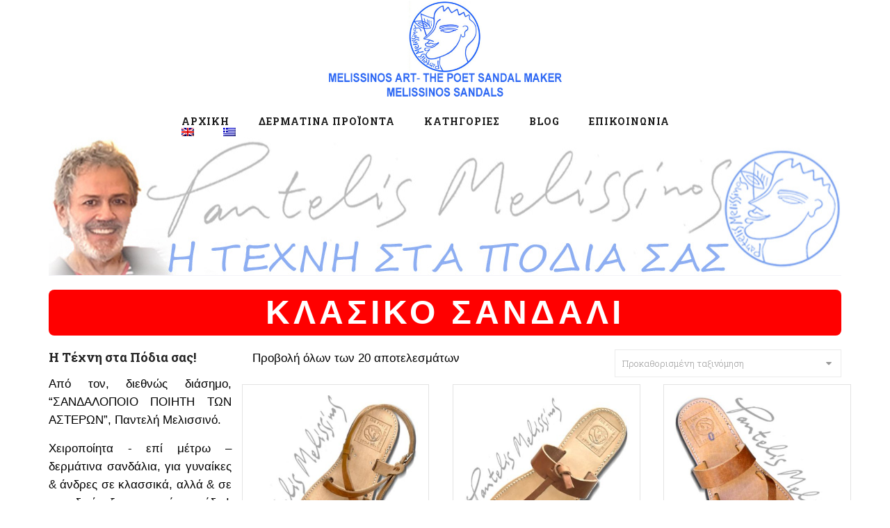

--- FILE ---
content_type: text/html; charset=UTF-8
request_url: https://melissinos-art.com/product-tag/%CE%BA%CE%BB%CE%B1%CF%83%CE%B9%CE%BA%CF%8C-%CF%83%CE%B1%CE%BD%CE%B4%CE%AC%CE%BB%CE%B9/?lang=el
body_size: 22779
content:
<!DOCTYPE html>
<html lang="el">
<head>
    <meta charset="UTF-8">
    <meta name="viewport" content="width=device-width, initial-scale=1">
    <link rel="profile" href="http://gmpg.org/xfn/11">
    <link rel="pingback" href="https://melissinos-art.com/xmlrpc.php">
    <meta name="keywords" content="Melissinos the Poet Sandal Maker of Athens, Melissinos Sandals, The Poet Sandal Maker, The Poet's Sandals, Melissinos Sandal Maker to the Starts, Melissinos Celebrity Sandal Maker, Melissinos Sandals Athens, Μελισσινός Σανδαλοποιός ποιητής, Σανδάλια Μελισσινός, Ο Σανδαλοποιός Ποιητής, Τα Σανδάλια του Ποιητή, Σανδάλια Μελισσινού, Ο Σανδαλοποιός των Αστέρων, Ο Σανδαλοποιός των διασημοτήτων, Ο Διάσημος Σανδαλοποιός">
	<meta name="facebook-domain-verification" content="bgj9pzdjivqzz7n1jxbyfmg5194s7v" />
    <link href='https://fonts.googleapis.com/css2?display=swap' rel='stylesheet'><meta name='robots' content='index, follow, max-image-preview:large, max-snippet:-1, max-video-preview:-1' />
<link rel="alternate" hreflang="en" href="https://melissinos-art.com/product-tag/classic-sandal/" />
<link rel="alternate" hreflang="el" href="https://melissinos-art.com/product-tag/%ce%ba%ce%bb%ce%b1%cf%83%ce%b9%ce%ba%cf%8c-%cf%83%ce%b1%ce%bd%ce%b4%ce%ac%ce%bb%ce%b9/?lang=el" />

	<!-- This site is optimized with the Yoast SEO plugin v17.2 - https://yoast.com/wordpress/plugins/seo/ -->
	<title>Κλασικό σανδάλι Archives - Melissinos Art</title>
	<link rel="canonical" href="https://melissinos-art.com/product-tag/κλασικό-σανδάλι/?lang=el" />
	<meta property="og:locale" content="el_GR" />
	<meta property="og:type" content="article" />
	<meta property="og:title" content="Κλασικό σανδάλι Archives - Melissinos Art" />
	<meta property="og:url" content="https://melissinos-art.com/product-tag/κλασικό-σανδάλι/?lang=el" />
	<meta property="og:site_name" content="Melissinos Art" />
	<meta name="twitter:card" content="summary_large_image" />
	<script type="application/ld+json" class="yoast-schema-graph">{"@context":"https://schema.org","@graph":[{"@type":"Organization","@id":"https://melissinos-art.com/#organization","name":"Melissinos Art","url":"https://melissinos-art.com/","sameAs":[],"logo":{"@type":"ImageObject","@id":"https://melissinos-art.com/#logo","inLanguage":"el","url":"https://melissinos-art.com/wp-content/uploads/2019/04/logos.jpg","contentUrl":"https://melissinos-art.com/wp-content/uploads/2019/04/logos.jpg","width":300,"height":307,"caption":"Melissinos Art"},"image":{"@id":"https://melissinos-art.com/#logo"}},{"@type":"WebSite","@id":"https://melissinos-art.com/#website","url":"https://melissinos-art.com/","name":"Melissinos Art","description":"Poet Sandal Maker","publisher":{"@id":"https://melissinos-art.com/#organization"},"potentialAction":[{"@type":"SearchAction","target":{"@type":"EntryPoint","urlTemplate":"https://melissinos-art.com/?s={search_term_string}"},"query-input":"required name=search_term_string"}],"inLanguage":"el"},{"@type":"CollectionPage","@id":"https://melissinos-art.com/product-tag/%ce%ba%ce%bb%ce%b1%cf%83%ce%b9%ce%ba%cf%8c-%cf%83%ce%b1%ce%bd%ce%b4%ce%ac%ce%bb%ce%b9/?lang=el#webpage","url":"https://melissinos-art.com/product-tag/%ce%ba%ce%bb%ce%b1%cf%83%ce%b9%ce%ba%cf%8c-%cf%83%ce%b1%ce%bd%ce%b4%ce%ac%ce%bb%ce%b9/?lang=el","name":"\u039a\u03bb\u03b1\u03c3\u03b9\u03ba\u03cc \u03c3\u03b1\u03bd\u03b4\u03ac\u03bb\u03b9 Archives - Melissinos Art","isPartOf":{"@id":"https://melissinos-art.com/#website"},"breadcrumb":{"@id":"https://melissinos-art.com/product-tag/%ce%ba%ce%bb%ce%b1%cf%83%ce%b9%ce%ba%cf%8c-%cf%83%ce%b1%ce%bd%ce%b4%ce%ac%ce%bb%ce%b9/?lang=el#breadcrumb"},"inLanguage":"el","potentialAction":[{"@type":"ReadAction","target":["https://melissinos-art.com/product-tag/%ce%ba%ce%bb%ce%b1%cf%83%ce%b9%ce%ba%cf%8c-%cf%83%ce%b1%ce%bd%ce%b4%ce%ac%ce%bb%ce%b9/?lang=el"]}]},{"@type":"BreadcrumbList","@id":"https://melissinos-art.com/product-tag/%ce%ba%ce%bb%ce%b1%cf%83%ce%b9%ce%ba%cf%8c-%cf%83%ce%b1%ce%bd%ce%b4%ce%ac%ce%bb%ce%b9/?lang=el#breadcrumb","itemListElement":[{"@type":"ListItem","position":1,"name":"Home","item":"https://melissinos-art.com/home/?lang=el"},{"@type":"ListItem","position":2,"name":"\u039a\u03bb\u03b1\u03c3\u03b9\u03ba\u03cc \u03c3\u03b1\u03bd\u03b4\u03ac\u03bb\u03b9"}]}]}</script>
	<!-- / Yoast SEO plugin. -->


<link rel='dns-prefetch' href='//static.addtoany.com' />
<link rel='dns-prefetch' href='//fonts.googleapis.com' />
<link rel="alternate" type="application/rss+xml" title="Ροή RSS &raquo; Melissinos Art" href="https://melissinos-art.com/feed/?lang=el" />
<link rel="alternate" type="application/rss+xml" title="Ροή Σχολίων &raquo; Melissinos Art" href="https://melissinos-art.com/comments/feed/?lang=el" />
<link rel="alternate" type="application/rss+xml" title="Ροή για Melissinos Art &raquo; Κλασικό σανδάλι Ετικέτα" href="https://melissinos-art.com/product-tag/%ce%ba%ce%bb%ce%b1%cf%83%ce%b9%ce%ba%cf%8c-%cf%83%ce%b1%ce%bd%ce%b4%ce%ac%ce%bb%ce%b9/?lang=el/feed/" />
		<!-- This site uses the Google Analytics by ExactMetrics plugin v7.0.2 - Using Analytics tracking - https://www.exactmetrics.com/ -->
							<script src="//www.googletagmanager.com/gtag/js?id=G-B1DEMLR90W"  type="text/javascript" data-cfasync="false" async></script>
			<script type="text/javascript" data-cfasync="false">
				var em_version = '7.0.2';
				var em_track_user = true;
				var em_no_track_reason = '';
				
								var disableStrs = [
										'ga-disable-G-B1DEMLR90W',
														];

				/* Function to detect opted out users */
				function __gtagTrackerIsOptedOut() {
					for ( var index = 0; index < disableStrs.length; index++ ) {
						if ( document.cookie.indexOf( disableStrs[ index ] + '=true' ) > -1 ) {
							return true;
						}
					}

					return false;
				}

				/* Disable tracking if the opt-out cookie exists. */
				if ( __gtagTrackerIsOptedOut() ) {
					for ( var index = 0; index < disableStrs.length; index++ ) {
						window[ disableStrs[ index ] ] = true;
					}
				}

				/* Opt-out function */
				function __gtagTrackerOptout() {
					for ( var index = 0; index < disableStrs.length; index++ ) {
						document.cookie = disableStrs[ index ] + '=true; expires=Thu, 31 Dec 2099 23:59:59 UTC; path=/';
						window[ disableStrs[ index ] ] = true;
					}
				}

				if ( 'undefined' === typeof gaOptout ) {
					function gaOptout() {
						__gtagTrackerOptout();
					}
				}
								window.dataLayer = window.dataLayer || [];

				window.ExactMetricsDualTracker = {
					helpers: {},
					trackers: {},
				};
				if ( em_track_user ) {
					function __gtagDataLayer() {
						dataLayer.push( arguments );
					}

					function __gtagTracker( type, name, parameters ) {
						if ( type === 'event' ) {
															parameters.send_to = exactmetrics_frontend.v4_id;
								var hookName = name;
								if ( typeof parameters[ 'event_category' ] !== 'undefined' ) {
									hookName = parameters[ 'event_category' ] + ':' + name;
								}

								if ( typeof ExactMetricsDualTracker.trackers[ hookName ] !== 'undefined' ) {
									ExactMetricsDualTracker.trackers[ hookName ]( parameters );
								} else {
									__gtagDataLayer( 'event', name, parameters );
								}
							
													} else {
							__gtagDataLayer.apply( null, arguments );
						}
					}
					__gtagTracker( 'js', new Date() );
					__gtagTracker( 'set', {
						'developer_id.dNDMyYj' : true,
											} );
										__gtagTracker( 'config', 'G-B1DEMLR90W', {"forceSSL":"true"} );
															window.gtag = __gtagTracker;										(
						function () {
							/* https://developers.google.com/analytics/devguides/collection/analyticsjs/ */
							/* ga and __gaTracker compatibility shim. */
							var noopfn = function () {
								return null;
							};
							var newtracker = function () {
								return new Tracker();
							};
							var Tracker = function () {
								return null;
							};
							var p = Tracker.prototype;
							p.get = noopfn;
							p.set = noopfn;
							p.send = function (){
								var args = Array.prototype.slice.call(arguments);
								args.unshift( 'send' );
								__gaTracker.apply(null, args);
							};
							var __gaTracker = function () {
								var len = arguments.length;
								if ( len === 0 ) {
									return;
								}
								var f = arguments[len - 1];
								if ( typeof f !== 'object' || f === null || typeof f.hitCallback !== 'function' ) {
									if ( 'send' === arguments[0] ) {
										var hitConverted, hitObject = false, action;
										if ( 'event' === arguments[1] ) {
											if ( 'undefined' !== typeof arguments[3] ) {
												hitObject = {
													'eventAction': arguments[3],
													'eventCategory': arguments[2],
													'eventLabel': arguments[4],
													'value': arguments[5] ? arguments[5] : 1,
												}
											}
										}
										if ( 'pageview' === arguments[1] ) {
											if ( 'undefined' !== typeof arguments[2] ) {
												hitObject = {
													'eventAction': 'page_view',
													'page_path' : arguments[2],
												}
											}
										}
										if ( typeof arguments[2] === 'object' ) {
											hitObject = arguments[2];
										}
										if ( typeof arguments[5] === 'object' ) {
											Object.assign( hitObject, arguments[5] );
										}
										if ( 'undefined' !== typeof arguments[1].hitType ) {
											hitObject = arguments[1];
											if ( 'pageview' === hitObject.hitType ) {
												hitObject.eventAction = 'page_view';
											}
										}
										if ( hitObject ) {
											action = 'timing' === arguments[1].hitType ? 'timing_complete' : hitObject.eventAction;
											hitConverted = mapArgs( hitObject );
											__gtagTracker( 'event', action, hitConverted );
										}
									}
									return;
								}

								function mapArgs( args ) {
									var arg, hit = {};
									var gaMap = {
										'eventCategory': 'event_category',
										'eventAction': 'event_action',
										'eventLabel': 'event_label',
										'eventValue': 'event_value',
										'nonInteraction': 'non_interaction',
										'timingCategory': 'event_category',
										'timingVar': 'name',
										'timingValue': 'value',
										'timingLabel': 'event_label',
										'page' : 'page_path',
										'location' : 'page_location',
										'title' : 'page_title',
									};
									for ( arg in args ) {
																				if ( ! ( ! args.hasOwnProperty(arg) || ! gaMap.hasOwnProperty(arg) ) ) {
											hit[gaMap[arg]] = args[arg];
										} else {
											hit[arg] = args[arg];
										}
									}
									return hit;
								}

								try {
									f.hitCallback();
								} catch ( ex ) {
								}
							};
							__gaTracker.create = newtracker;
							__gaTracker.getByName = newtracker;
							__gaTracker.getAll = function () {
								return [];
							};
							__gaTracker.remove = noopfn;
							__gaTracker.loaded = true;
							window['__gaTracker'] = __gaTracker;
						}
					)();
									} else {
										console.log( "" );
					( function () {
							function __gtagTracker() {
								return null;
							}
							window['__gtagTracker'] = __gtagTracker;
							window['gtag'] = __gtagTracker;
					} )();
									}
			</script>
				<!-- / Google Analytics by ExactMetrics -->
		<link rel='stylesheet' id='wp-block-library-css'  href='https://melissinos-art.com/wp-includes/css/dist/block-library/style.min.css?ver=5.7.14' type='text/css' media='all' />
<link rel='stylesheet' id='wc-blocks-vendors-style-css'  href='https://melissinos-art.com/wp-content/plugins/woocommerce/packages/woocommerce-blocks/build/wc-blocks-vendors-style.css?ver=5.7.2' type='text/css' media='all' />
<link rel='stylesheet' id='wc-blocks-style-css'  href='https://melissinos-art.com/wp-content/plugins/woocommerce/packages/woocommerce-blocks/build/wc-blocks-style.css?ver=5.7.2' type='text/css' media='all' />
<link rel='stylesheet' id='contact-form-7-css'  href='https://melissinos-art.com/wp-content/plugins/contact-form-7/includes/css/styles.css?ver=5.4.2' type='text/css' media='all' />
<link rel='stylesheet' id='ditty-displays-css'  href='https://melissinos-art.com/wp-content/plugins/ditty-news-ticker/includes/css/ditty-displays.css?ver=3.1.12' type='text/css' media='all' />
<link rel='stylesheet' id='ditty-fontawesome-css'  href='https://melissinos-art.com/wp-content/plugins/ditty-news-ticker/includes/libs/fontawesome-6.4.0/css/all.css?ver=6.4.0' type='text/css' media='' />
<link rel='stylesheet' id='responsive-lightbox-swipebox-css'  href='https://melissinos-art.com/wp-content/plugins/responsive-lightbox/assets/swipebox/swipebox.min.css?ver=2.4.5' type='text/css' media='all' />
<link rel='stylesheet' id='woocommerce-layout-css'  href='https://melissinos-art.com/wp-content/plugins/woocommerce/assets/css/woocommerce-layout.css?ver=5.7.2' type='text/css' media='all' />
<link rel='stylesheet' id='woocommerce-smallscreen-css'  href='https://melissinos-art.com/wp-content/plugins/woocommerce/assets/css/woocommerce-smallscreen.css?ver=5.7.2' type='text/css' media='only screen and (max-width: 768px)' />
<link rel='stylesheet' id='woocommerce-general-css'  href='https://melissinos-art.com/wp-content/plugins/woocommerce/assets/css/woocommerce.css?ver=5.7.2' type='text/css' media='all' />
<style id='woocommerce-inline-inline-css' type='text/css'>
.woocommerce form .form-row .required { visibility: visible; }
</style>
<link rel='stylesheet' id='wpml-legacy-horizontal-list-0-css'  href='//melissinos-art.com/wp-content/plugins/sitepress-multilingual-cms/templates/language-switchers/legacy-list-horizontal/style.min.css?ver=1' type='text/css' media='all' />
<link rel='stylesheet' id='wpml-menu-item-0-css'  href='//melissinos-art.com/wp-content/plugins/sitepress-multilingual-cms/templates/language-switchers/menu-item/style.min.css?ver=1' type='text/css' media='all' />
<link rel='stylesheet' id='cms-navigation-style-base-css'  href='https://melissinos-art.com/wp-content/plugins/wpml-cms-nav/res/css/cms-navigation-base.css?ver=1.5.5' type='text/css' media='screen' />
<link rel='stylesheet' id='cms-navigation-style-css'  href='https://melissinos-art.com/wp-content/plugins/wpml-cms-nav/res/css/cms-navigation.css?ver=1.5.5' type='text/css' media='screen' />
<link rel='stylesheet' id='theme-fonts-css'  href='//fonts.googleapis.com/css?family=Roboto+Slab:400,100,300,700&#038;subset=latin%2Clatin-ext' type='text/css' media='all' />
<link rel='stylesheet' id='bootstrap-css'  href='https://melissinos-art.com/wp-content/themes/acerola/css/bootstrap.min.css?ver=5.7.14' type='text/css' media='all' />
<link rel='stylesheet' id='fontawesome-css'  href='https://melissinos-art.com/wp-content/themes/acerola/css/font-awesome.min.css?ver=5.7.14' type='text/css' media='all' />
<link rel='stylesheet' id='magnific-popup-css'  href='https://melissinos-art.com/wp-content/themes/acerola/css/magnific-popup.css?ver=5.7.14' type='text/css' media='all' />
<link rel='stylesheet' id='icon-fonts-css'  href='https://melissinos-art.com/wp-content/themes/acerola/css/font.css?ver=5.7.14' type='text/css' media='all' />
<link rel='stylesheet' id='swiper-css'  href='https://melissinos-art.com/wp-content/themes/acerola/css/slider.css?ver=5.7.14' type='text/css' media='all' />
<link rel='stylesheet' id='theme-stylesheet-css'  href='https://melissinos-art.com/wp-content/themes/acerola/style.css?ver=5.7.14' type='text/css' media='all' />
<link rel='stylesheet' id='wce_frontend_css-css'  href='//melissinos-art.com/wp-content/plugins/woocommerce-catalog-enquiry/assets/frontend/css/frontend.css?ver=4.0.5' type='text/css' media='all' />
<style id='wce_frontend_css-inline-css' type='text/css'>
				
				
				/* The Modal (background) */
                  .custom_enquiry_buttons_css_new {      border: 0px solid #96d1f8 !important;     background: #65a9d7 !important;     background: -webkit-gradient(linear, left top, left bottom, from(#08b9ef), to(#65a9d7))!important;     background: -moz-linear-gradient(top, #08b9ef, #65a9d7)!important;     padding: 14.5px 29px!important;     -webkit-border-radius: 40px !important;     -moz-border-radius: 40px !important;     border-radius: 40px !important;     color: white !important;     font-size: 19px !important;     font-family:  !important;     text-decoration: none !important;     vertical-align: middle !important;  }  .custom_enquiry_buttons_css_new:hover {      border-top-color: #28597a !important;     background: #28597a !important;     color: #ccc !important;  }  .custom_enquiry_buttons_css_new:active {      border-top-color: #1b435e !important;     background: #1b435e !important;  }
				#woocommerce-catalog .catalog-modal {
				    display: none; /* Hidden by default */
				    position: fixed; /* Stay in place */
				    z-index: 100000; /* Sit on top */
				    /*padding-top: 100px;*/ /* Location of the box */
				    left: 0;
				    top: 0;
				    width: 100%; /* Full width */
				    height: 100%; /* Full height */
				    overflow: auto; /* Enable scroll if needed */
                    background-color: rgb(0,0,0,0.4); /* Fallback color */
				}
</style>
<link rel='stylesheet' id='addtoany-css'  href='https://melissinos-art.com/wp-content/plugins/add-to-any/addtoany.min.css?ver=1.16' type='text/css' media='all' />
<script type='text/javascript' id='exactmetrics-frontend-script-js-extra'>
/* <![CDATA[ */
var exactmetrics_frontend = {"js_events_tracking":"true","download_extensions":"zip,mp3,mpeg,pdf,docx,pptx,xlsx,rar","inbound_paths":"[{\"path\":\"\\\/go\\\/\",\"label\":\"affiliate\"},{\"path\":\"\\\/recommend\\\/\",\"label\":\"affiliate\"}]","home_url":"https:\/\/melissinos-art.com\/?lang=el","hash_tracking":"false","ua":"","v4_id":"G-B1DEMLR90W"};
/* ]]> */
</script>
<script type='text/javascript' src='https://melissinos-art.com/wp-content/plugins/google-analytics-dashboard-for-wp/assets/js/frontend-gtag.min.js?ver=7.0.2' id='exactmetrics-frontend-script-js'></script>
<script type='text/javascript' id='addtoany-core-js-before'>
window.a2a_config=window.a2a_config||{};a2a_config.callbacks=[];a2a_config.overlays=[];a2a_config.templates={};a2a_localize = {
	Share: "Μοιραστείτε",
	Save: "Αποθήκευση",
	Subscribe: "Εγγραφείτε",
	Email: "Email",
	Bookmark: "Προσθήκη στα Αγαπημένα",
	ShowAll: "Προβολή όλων",
	ShowLess: "Προβολή λιγότερων",
	FindServices: "Αναζήτηση υπηρεσίας(ιών)",
	FindAnyServiceToAddTo: "Άμεση προσθήκη κάθε υπηρεσίας",
	PoweredBy: "Powered by",
	ShareViaEmail: "Μοιραστείτε μέσω e-mail",
	SubscribeViaEmail: "Εγγραφείτε μέσω e-mail",
	BookmarkInYourBrowser: "Προσθήκη στα Αγαπημένα μέσα από τον σελιδοδείκτη σας",
	BookmarkInstructions: "Πατήστε Ctrl+D or \u2318+D για να προσθέσετε τη σελίδα στα Αγαπημένα σας",
	AddToYourFavorites: "Προσθήκη στα Αγαπημένα",
	SendFromWebOrProgram: "Αποστολή από οποιοδήποτε e-mail διεύθυνση ή e-mail πρόγραμμα",
	EmailProgram: "E-mail πρόγραμμα",
	More: "Περισσότερα &#8230;",
	ThanksForSharing: "Ευχαριστώ για την κοινοποίηση!",
	ThanksForFollowing: "Ευχαριστώ που με ακολουθείτε!"
};
</script>
<script type='text/javascript' async src='https://static.addtoany.com/menu/page.js' id='addtoany-core-js'></script>
<script type='text/javascript' src='https://melissinos-art.com/wp-includes/js/jquery/jquery.min.js?ver=3.5.1' id='jquery-core-js'></script>
<script type='text/javascript' src='https://melissinos-art.com/wp-includes/js/jquery/jquery-migrate.min.js?ver=3.3.2' id='jquery-migrate-js'></script>
<script type='text/javascript' async src='https://melissinos-art.com/wp-content/plugins/add-to-any/addtoany.min.js?ver=1.1' id='addtoany-jquery-js'></script>
<script type='text/javascript' src='https://melissinos-art.com/wp-content/plugins/responsive-lightbox/assets/swipebox/jquery.swipebox.min.js?ver=2.4.5' id='responsive-lightbox-swipebox-js'></script>
<script type='text/javascript' src='https://melissinos-art.com/wp-includes/js/underscore.min.js?ver=1.8.3' id='underscore-js'></script>
<script type='text/javascript' src='https://melissinos-art.com/wp-content/plugins/responsive-lightbox/assets/infinitescroll/infinite-scroll.pkgd.min.js?ver=5.7.14' id='responsive-lightbox-infinite-scroll-js'></script>
<script type='text/javascript' id='responsive-lightbox-js-before'>
var rlArgs = {"script":"swipebox","selector":"lightbox","customEvents":"","activeGalleries":true,"animation":true,"hideCloseButtonOnMobile":false,"removeBarsOnMobile":false,"hideBars":true,"hideBarsDelay":5000,"videoMaxWidth":1080,"useSVG":true,"loopAtEnd":false,"woocommerce_gallery":true,"ajaxurl":"https:\/\/melissinos-art.com\/wp-admin\/admin-ajax.php","nonce":"e7a8ad4932","preview":false,"postId":2231,"scriptExtension":false};
</script>
<script type='text/javascript' src='https://melissinos-art.com/wp-content/plugins/responsive-lightbox/js/front.js?ver=2.4.5' id='responsive-lightbox-js'></script>
<script type='text/javascript' src='https://melissinos-art.com/wp-content/plugins/woocommerce/assets/js/jquery-blockui/jquery.blockUI.min.js?ver=2.7.0-wc.5.7.2' id='jquery-blockui-js'></script>
<script type='text/javascript' id='wc-add-to-cart-js-extra'>
/* <![CDATA[ */
var wc_add_to_cart_params = {"ajax_url":"\/wp-admin\/admin-ajax.php?lang=el","wc_ajax_url":"\/?lang=el&wc-ajax=%%endpoint%%","i18n_view_cart":"\u03a0\u03c1\u03bf\u03b2\u03bf\u03bb\u03ae \u03ba\u03b1\u03bb\u03b1\u03b8\u03b9\u03bf\u03cd","cart_url":"https:\/\/melissinos-art.com\/cart\/","is_cart":"","cart_redirect_after_add":"no"};
/* ]]> */
</script>
<script type='text/javascript' src='https://melissinos-art.com/wp-content/plugins/woocommerce/assets/js/frontend/add-to-cart.min.js?ver=5.7.2' id='wc-add-to-cart-js'></script>
<script type='text/javascript' src='https://melissinos-art.com/wp-content/plugins/js_composer/assets/js/vendors/woocommerce-add-to-cart.js?ver=4.12' id='vc_woocommerce-add-to-cart-js-js'></script>
<link rel="https://api.w.org/" href="https://melissinos-art.com/wp-json/" /><link rel="alternate" type="application/json" href="https://melissinos-art.com/wp-json/wp/v2/product_tag/38" /><link rel="EditURI" type="application/rsd+xml" title="RSD" href="https://melissinos-art.com/xmlrpc.php?rsd" />
<link rel="wlwmanifest" type="application/wlwmanifest+xml" href="https://melissinos-art.com/wp-includes/wlwmanifest.xml" /> 
<!-- start Simple Custom CSS and JS -->
<script type="text/javascript">
jQuery(document).ready(function($) {
    if ($(window).width() < 768) { // Consider mobile devices as those with a width less than 768px
        $('.item').each(function() {
            var item = $(this);
            var dataCaption = item.find('.det-img').data('caption');
            var tempDiv = $('<div>').html(dataCaption); // Create a temporary div to parse the HTML
            var subtitle = tempDiv.find('p.pr-sutitle'); // Find the subtitle in the temporary div
            var heading = item.find('h4'); // Find the heading in the current item
            if (subtitle.length && heading.length) {
                heading.after(subtitle); // Move the subtitle after the heading
                subtitle.addClass('mobile-dev'); // Add the class "mobile-dev" to the subtitle
            }
        });
    }
});

</script>
<!-- end Simple Custom CSS and JS -->
<!-- start Simple Custom CSS and JS -->
<script type="text/javascript">
jQuery(document).ready(function( $ ){
    lang = $('html').attr('lang');
	$( ".rl-gallery-item-caption" ).each(function( index ) {
  
    StArray = $( this ).text().split('|');
    
    enCap = StArray[0];
    elCap = StArray[1];
    if(lang == 'en'){
        $(this).text(enCap);
    } else {
       $(this).text(elCap); 
    }
});
});
</script>
<!-- end Simple Custom CSS and JS -->
<!-- start Simple Custom CSS and JS -->
<script type="text/javascript">
jQuery(document).ready(function( $ ){ $( '<div class="mob-bar"><div class="mob-flags"><a href="https://melissinos-art.com/" class="animsition-link"><img class="wpml-ls-flag" src="https://melissinos-art.com/wp-content/plugins/sitepress-multilingual-cms/res/flags/en.png" alt="en" title="English"></a> <a href="https://melissinos-art.com/?lang=el" class="animsition-link"><img class="wpml-ls-flag" src="https://melissinos-art.com/wp-content/plugins/sitepress-multilingual-cms/res/flags/el.png" alt="el" title="Ελληνικα"></a></div><div class="mob-icons"><a href="tel:302103219247"><i class="fa fa-phone" aria-hidden="true"></i></a> <a href="mailto:info@melissinos-art.com"><i class="fa fa-envelope" aria-hidden="true"></i></a> <a href="https://goo.gl/maps/JgfoyS43Sxj1trvi9" target="_blank" rel="noopener noreferrer"><i class="fa fa-map-marker" aria-hidden="true"></i></a> <span class="mmenu"><span><i class="fa fa-bars"></i></span><span>MENU</span></span></div></div>' ).insertAfter( ".frontH2" ); 
                                    //$( '<div class="nav-menu-icon"><a href="#"><span>MENU</span><i></i></a></div>' ).insertBefore( ".mob-bar" );
                                     $( '<div class="mob-bar"><div class="mob-flags"><a href="https://melissinos-art.com/" class="animsition-link"><img class="wpml-ls-flag" src="https://melissinos-art.com/wp-content/plugins/sitepress-multilingual-cms/res/flags/en.png" alt="en" title="English"></a> <a href="https://melissinos-art.com/?lang=el" class="animsition-link"><img class="wpml-ls-flag" src="https://melissinos-art.com/wp-content/plugins/sitepress-multilingual-cms/res/flags/el.png" alt="el" title="Ελληνικα"></a></div><div class="mob-icons"><a href="tel:302103219247"><i class="fa fa-phone" aria-hidden="true"></i></a> <a href="mailto:info@melissinos-art.com"><i class="fa fa-envelope" aria-hidden="true"></i></a> <a href="https://goo.gl/maps/JgfoyS43Sxj1trvi9" target="_blank" rel="noopener noreferrer"><i class="fa fa-map-marker" aria-hidden="true"></i></a> <span class="mmenu"><span><i class="fa fa-bars"></i></span><span>MENU</span></span></div></div>' ).insertBefore( ".second-heading-txt" ); 
                                    jQuery('.mmenu').click(function(){
jQuery('.nav-menu-icon a').trigger('click')
})
                                      if (window.matchMedia('(max-width: 767px)').matches) {
                                     pr = $('.page-content .product:first');
                                     $('h1.product_title.entry-title').insertBefore(pr);
                                      }
                                    });
</script>
<!-- end Simple Custom CSS and JS -->
<!-- start Simple Custom CSS and JS -->
<style type="text/css">
/*@font-face {
    font-family: Segoe;
    src: url(https://melissinos-art.com/segoesc.ttf);
    font-weight:400;
}*/

.grecaptcha-badge { 
    visibility: hidden;
}

.pum-content:focus-visible {
    outline: 0;
}

.mtphr-dnt-scroll-left .mtphr-dnt-tick, .mtphr-dnt-scroll-right .mtphr-dnt-tick {
    font-size: 31px;
    color: red;
  font-weight:bold
}

.btWrap a {
    color: white !important;
}
p.selingdetails a {
    text-decoration: underline;
}
.woof label {
    cursor: pointer;
    text-align: left;
    font-size: 0.8em;
}
.btWrap div {
    flex: auto;
    margin: 3px;
    border: 0px solid #96d1f8 !important;
    background: #65a9d7 !important;
    background: -webkit-gradient(linear, left top, left bottom, from(#08b9ef), to(#65a9d7))!important;
    background: -moz-linear-gradient(top, #08b9ef, #65a9d7)!important;
    padding: 10.5px 0px!important;
    -webkit-border-radius: 40px !important;
    -moz-border-radius: 40px !important;
    border-radius: 40px !important;
}

.btWrap {
    text-align: center;
    display: flex;
    width: 100%;
   margin-bottom: 30px;
    font-size: 15px;
}
div#woocommerce-catalog {
    text-align: center;
    margin-top: 35px;
}
.brochureDownload {
    text-align: center;
    font-size: 16px;
}
.addtoany_list {
    display: block;
    margin-bottom: 20px !important;
}
.woocommerce div.product .product_meta {
  padding: 0px 0px !important;}

 .rl-basicgrid-gallery .rl-gallery-item img {
    border: 1px solid #bebebe !important;
    padding: 4px;
}

@media screen and (max-width: 768px){
  .rl-basicgrid-gallery .rl-gallery-item img {
    max-width: 30% !important;
}
  h1.product_title.entry-title {
    text-align: center !important;
}
#woocommerce-catalog .modal-content .modal-footer button {
    width: auto;
}
}
.woocommerce div.product div.images.woocommerce-product-gallery {
  padding: 50px;
  border: 1px solid #e3e3e3;
}
.shop-item img {
    border: 1px solid #e3e3e3;
    padding: 15px;
}
input[type=checkbox], input[type=radio] {
    height: 20px !important;
    width: 20px !important;
    float: left;
    margin-right: 10px;
}
input, textarea {
    -webkit-appearance: auto;
}
.comment-form input {
    display: block;
}
.textwidget p {
    margin-bottom: 15px;
}
.orderby option[value="price"], .orderby option[value="price-desc"]{
   display: none;
}
.woocommerce div.product h1.product_title {
    border-bottom: 0;
}
.woocommerce #content div.product div.images, .woocommerce div.product div.images, .woocommerce-page #content div.product div.images, .woocommerce-page div.product div.images {
    float: none;
    width: 100%;
}
.woocommerce div.product div.images .woocommerce-product-gallery__trigger {
/*     right: 3em; */
}
.woocommerce div.product div.images.woocommerce-product-gallery {
    padding: 40px;
}
p.pdesc {
    font-size: 25px;
  text-align: left;
}
span.sku {
    display: inline !important;
}

.product_meta span {
    display: block;
}
.woocommerce div.product .product_meta {
    float: none !important;
    border-top: 0 !important;
    text-transform: none !important;
  
}

.woocommerce div.product div.images {
    display: block;
}
.shop-gall {
    display: none;
}

.wp-caption-text {
	font-size: 14px !important;
	color: black !important;
	text-align: left;
	font-style: italic;
}

.mob-bar {
	text-align: center;
	display: none;
}

@media(max-width:991px) {
	.gallery-columns-3 .gallery-item {
		max-width: 100%;
	}
}

h1.frontH1 {
	text-align: center;
	font-size: 6em;
	font-weight: bold;
	padding-top: 20px;
}

.home .nav-menu-icon {
	margin-top: 63px;
}

h2.frontH2 {
	font-size: 5em;
	text-align: center;
	line-height: 100%;
	padding-top: 20px;
}

.item h4,
.sleep-title h4 {
	font-size: 40px !important;
	line-height: 1.3 !important;
	text-transform: capitalize !important;
}

.sleep-title h4:lang(el),
.item h4:lang(el) {
	text-transform: none !important;
	font-size: 40px !important;
	line-height: 47px !important;
}

.item {
	border: 20px solid white;
}

.item h4 {
	line-height: 2.2;
}

.second-heading-txt .separ {
	display: none
}

.second-heading-txt h2 {
	color: black;
}

.leyer-title {
	background: transparent;
}

nav ul li a {
	letter-spacing: 1px;
}

.logo a img {
	height: 140px;
}

.main-wrapp {
	padding: 197px 0px 40px;
}

nav {
	top: 77px;
	padding-top: 90px;
}

body>header.fix {}

.logo {
	margin-top: 1px;
}

header.fix nav {
	top: 1px;
}

p {
	color: #000;
	font-weight: normal;
}

.psgal figure figcaption {
	word-break: break-all;
}

.page-content h3 {
	line-height: 30px;
}

.item h4 {
    text-align: center;
    text-transform: uppercase !important;
    font-size: 25px !important;
}

.fix .logo a img {
	width: 176px;
	height: auto;
}

.det-img img {
	width: 100%;
	height: auto;
	-webkit-box-shadow: -1px 3px 14px 0px rgba(0, 0, 0, 0.75);
	-moz-box-shadow: -1px 3px 14px 0px rgba(0, 0, 0, 0.75);
	box-shadow: -1px 3px 14px 0px rgba(0, 0, 0, 0.75);
}

.wpb_single_image .vc_figure-caption {
	font-size: 14px;
}

.vc_separator.vc_separator_align_center h4 {
	font-size: 14px;
	text-align: center;
	color: #5078f1;
}

.gallery-icon.portrait {
	border: 1px solid lightgray;
}

figure.gallery-item {
	border: 15px solid transparent;
}

nav {
    right: 50%;
    width: 800px;
}

@media screen and (max-width:991px) {
	h1 {
		text-align: center;
	}
    #social img{ width:auto }
	h1.frontH1 {
		padding-top: 0;
	}
	.page-content ul {
		padding: 5%;
	}
	.gallery-columns-4 .gallery-item {
		max-width: 100%;
	}
	.page-content img,
	.page-content figure {
		max-width: 100%;
		width: 100%;
	}
	.wp-caption.alignleft,
	.wp-caption.alignright,
	.wp-caption.aligncenter {
		width: 100% !important;
		height: auto !important;
		text-align: center;
	}
	.alignright,
	.alignleft {
		border: 0 !important;
		padding: 0px;
	}
	.wp-caption img[class*=wp-image-] {
		display: inline-block;
	}
	.alignright {
		margin: auto !important;
		float: none;
		width: 100%;
	}
	.second-heading-txt {
		float: none
	}
	nav {
		top: 0px !important;
	}
	.second-heading {
		height: 17vh;
	}
	.logo {
		width: 100%;
		text-align: center;
	}
	.logo a img {
		max-height: 100px
	}
	.container {
		height: 0px;
	}
	.home .container,
	.page-template-default .container {
		height: 100%;
	}
}

.page-content a {
	color: blue;
	font-weight: bold;
}

h1,h2,h3,h4,h5,h6 {
	text-transform: none;
}

.howto a {
	font-size: 24px !important;
	letter-spacing: 0 !important;
	color: red !important;
	text-decoration: underline;
}

.alignright, .alignleft, .aligncenter {
	border: 1px solid black;
	padding: 10px;
}

.gallery-icon.landscape {
	border: 1px solid lightgray;
}

@media screen and (max-width: 480px) {
	.logo {
		margin: 0;
		margin-top: 4px;
	}
}

@media (max-width:891px) {
	span.dash {
		display: none
	}
	.frontH1 {
		font-size: 2.4em !important
	}
	.frontH2 {
		font-size: 2.1em !important
	}
}

.container {
	text-align: justify;
}

.leyer-title:lang(en) {
	background-image: url(https://melissinos-art.com/wp-content/uploads/2021/01/banner-eng.jpg) !important;
}

.leyer-title:lang(el) {
	background-image: url(https://melissinos-art.com/wp-content/uploads/2021/01/banner-gr.jpg) !important;
}

.leyer-title {
	border-bottom: 1px solid #f4f4f9;
	background-size: 100%;
	background-repeat: no-repeat;
	background-position: center;
}

.page-content h2 {
	text-align: center;
	font-size: 30px;
	letter-spacing: normal;
	padding-bottom: 20px;
}

.second-heading-txt h1 {
	padding: 30px 0 !important;
}

/* body {
	font-family: 'Century Gothic' !important;
} */

@media screen and (max-width: 992px) {
	.main-wrapp {
		padding: 110px 0 0px !important;
	}
	.mob-bar {
		display: block;
		display: block;
		border-top: 1px solid;
		border-bottom: 1px solid;
		padding: 2px;
		font-size: 16px;
	}
}

.mob-flags {
	display: inline-block;
	width: 30%;
	text-align: left;
}

.mob-flags img, .mob-icons i {
	padding: 6px
}

.mob-icons {
	display: inline-block;
	text-align: right;
	width: 70%;
}

.logo~.nav-menu-icon {
	/*display: none;*/
}

.nav-menu-icon {
	/* text-align: center;
    margin: 10px auto !important;
    float: none;
    width: 100%;*/
}

.nav-menu-icon a {
	width: 100%;
}
.result_area {
    padding: 0 15px;
    color: green;
    font-size: 16px;
    text-align: center;
}
.nav-menu-icon a span {
	color: black;
	font-size: 16px;
	vertical-align: middle;
	padding: 0 5px;
}

.nav-menu-icon {
	margin-top: 63px;
}
.privacy-note {
    padding: 0px 15px 17px 15px;
}
.nav-menu-icon a {
	display: none;
}
.nav-menu-icon a.active {
	display: block;
}

.mob-bar img {
	width: auto;
}
#woocommerce-catalog .modal-header h2 {
    font-weight: bold;
}
ul#menu-footer-menu, ul#menu-footer-menu-greek {
    list-style: none;
  padding:0
}

ul#menu-footer-menu li, ul#menu-footer-menu-greek li {
    display: inline-block;
    padding: 0 0px;
}

ul#menu-footer-menu li:after,ul#menu-footer-menu-greek li:after  {content: '|';}

ul#menu-footer-menu li:last-child:after, ul#menu-footer-menu-greek li:last-child:after {content: none}
p.selingdetails a {
    color: black;
  font-weight: bold;
}
p.selingdetails {
    font-weight: normal;
  text-align:left;
}
p.sellingover {
    color: red;
    font-weight: bold;
    border: 1px solid;
    padding: 7px;
  text-align:left;
}
.subscribePos {
    margin: 0 0 28px;
    padding: 15px 15px 0 5px;
}
.subscribePos span {
    vertical-align: middle;
    font-size: 16px;
    display: inline;
}
.woocommerce div.product h1.product_title {
    font-size: 50px !important;
  text-transform: none !important;
  line-height: 1em !important;
  text-align: left;
}
.fbChat img {
   max-width: 200px;
    margin-bottom: 20px;
    height: auto;
}
.fbChat {
    text-align: center;
}
.single-product .second-heading-txt h1 {
    display: none;
}
@media (min-width: 768px){
#rl-gallery-container-1 .rl-basicgrid-gallery .rl-gallery-item {
    width: calc(16% - 2px) !important;
}
}
@media (max-width: 768px){
#rl-gallery-container-1 .rl-basicgrid-gallery .rl-gallery-item {
    width: calc(50% - 2px) !important;
}
 .product .rl-gallery-item img {
    max-width: 100% !important;
}
}
.product .rl-gallery .rl-gallery-link {
    position: relative;
    display: block;
    min-height: 100% !important;
    border: 1px solid #d1cccc !important;
}
.product .rl-basicgrid-gallery .rl-gallery-item img{
    border:0 !important
}
.a-soc {
    text-align: center;
}
@media screen and (max-width: 768px){
h1.product_title.entry-title {
    text-align: center !important;
    font-size: 4em;
    line-height: 43px;
    margin-bottom: 20px;
    letter-spacing: 3px;
}
}
a.adj {
    border: 1px solid;
    padding: 3px 20px;
    border-radius: 10px;
}
.gr_post p{
  font-family:unset 
}
.datetime {
    font-size: 17px;
    padding-bottom: 17px;
}
.post-template-default .second-heading {
    display: none;
}
.button-style-2 a {
    background: transparent;
    border: 1px solid #222;
}
a.post-link {
    color: blue;
    text-decoration: underline;
}
.social-icons a {
    padding: 10px;
}

.social-icons {
    margin-bottom: 30px;
    border: 1px solid lightgray;
    padding: 15px;
}
.social-icons::before {
    content: 'Follow us:';
    font-size: 18px;
    vertical-align: middle;
    font-weight: bold;
}
ul#menu-footer-menu li a {
    padding: 15px;
}
.social-icons a img {
    width: 25px !important;
}
.woocommerce-product-details__short-description {
    margin-bottom: 25px;
}
.size-pos {
    font-size: 17px;
    font-weight: 900;
}
@media screen and (max-width: 991px){
h1 {
    text-align: center;
    font-size: 35px;
}
}
div#custom_product_price {
    font-size: 24px;
}
div#sell_info {
    font-size: 22px;
    display: inline-block;
    font-weight: bold;
    color: red;
}
.custom_product_price {
    position: absolute;
    top: 1px;
    left: 1px;
    background: red;
    color: white;
    padding: 0 5px 0 5px;
	border-radius:5px;
}

@media only screen and (max-width: 767px) {
  img.alignleft {
    margin: auto !important;
    width: 100%;
  }
}
h3.black {
    padding: 20px 20px;
    background: red;
    color: white;
    border-radius: 8px;
    margin: 20px 0px 20px 0px !important;
    display: block;
	font-size: 30px;
	    text-align: left;
}
.second-heading-txt h1 {
    padding: 8px 0 !important;
    background: red;
    color: white;
    border-radius: 8px;
    margin: 20px 0px 20px 0px !important;
	text-transform: uppercase;
}
.main_title{}
.postid-820 .second-heading-txt h1 {
    padding: 0px 0 !important;
}
.wp-caption-text {
    font-size: 11px !important;
    line-height: 17px;
}
@media screen and (max-width: 992px) {
    nav ul {
        width: auto;
        text-align: center;
    }
	nav {
    right: 0;
    width: auto;
}
}
@media screen and (max-width: 992px) {
    .padd-80 {
        padding: 0px 0px 0px;
    }
}
p.pr-sutitle.mobile-dev {
    text-transform: none;
    text-align: center;
    margin-bottom: 0;
    padding-top: 10px;
	padding-bottom: 10px;
    line-height: 17px;
    font-size: 18px;
	color:black
}

.postid-289 figure {
    margin-right: 3em !important;
}
.postid-289 h2 {
    text-align: left;
}</style>
<!-- end Simple Custom CSS and JS -->
	<link rel="preconnect" href="https://fonts.googleapis.com">
	<link rel="preconnect" href="https://fonts.gstatic.com">
	<script>
                var theme_options = { ajax_url: "https://melissinos-art.com/wp-admin/admin-ajax.php" };
          </script><link rel="shortcut icon" type="image/x-icon" href="https://melissinos-art.com/wp-content/uploads/2019/04/logos.jpg"/><script type="text/javascript">
           var ajaxurl = "https://melissinos-art.com/wp-admin/admin-ajax.php";
         </script>	<noscript><style>.woocommerce-product-gallery{ opacity: 1 !important; }</style></noscript>
	<style type="text/css">.recentcomments a{display:inline !important;padding:0 !important;margin:0 !important;}</style><!--[if lte IE 9]><link rel="stylesheet" type="text/css" href="https://melissinos-art.com/wp-content/plugins/js_composer/assets/css/vc_lte_ie9.min.css" media="screen"><![endif]--><!--[if IE  8]><link rel="stylesheet" type="text/css" href="https://melissinos-art.com/wp-content/plugins/js_composer/assets/css/vc-ie8.min.css" media="screen"><![endif]--><link rel="icon" href="https://melissinos-art.com/wp-content/uploads/2019/04/logos-150x150.jpg" sizes="32x32" />
<link rel="icon" href="https://melissinos-art.com/wp-content/uploads/2019/04/logos.jpg" sizes="192x192" />
<link rel="apple-touch-icon" href="https://melissinos-art.com/wp-content/uploads/2019/04/logos.jpg" />
<meta name="msapplication-TileImage" content="https://melissinos-art.com/wp-content/uploads/2019/04/logos.jpg" />
	<style id="egf-frontend-styles" type="text/css">
		h1 {font-family: 'Century Gothic', sans-serif;font-style: normal;font-weight: 700;} h2 {font-family: 'Century Gothic', sans-serif;font-style: normal;font-weight: 400;} p {font-family: 'Century Gothic', sans-serif;font-style: normal;font-weight: 400;} .item h4, .sleep-title h4 {} h3 {} h4 {} h5 {} h6 {} 	</style>
	<noscript><style type="text/css"> .wpb_animate_when_almost_visible { opacity: 1; }</style></noscript><style type='text/css' id='theme-customize-css'>
            
        </style>		
		<!-- Meta Pixel Code -->
<script>
!function(f,b,e,v,n,t,s)
{if(f.fbq)return;n=f.fbq=function(){n.callMethod?
n.callMethod.apply(n,arguments):n.queue.push(arguments)};
if(!f._fbq)f._fbq=n;n.push=n;n.loaded=!0;n.version='2.0';
n.queue=[];t=b.createElement(e);t.async=!0;
t.src=v;s=b.getElementsByTagName(e)[0];
s.parentNode.insertBefore(t,s)}(window, document,'script',
'https://connect.facebook.net/en_US/fbevents.js');
fbq('init', '997749050858777');
fbq('track', 'PageView');
</script>
<noscript><img height="1" width="1" style="display:none"
src="https://www.facebook.com/tr?id=997749050858777&ev=PageView&noscript=1"
/></noscript>
<!-- End Meta Pixel Code -->
</head>

<body class="archive tax-product_tag term-38 animsition theme-acerola woocommerce woocommerce-page woocommerce-no-js wpb-js-composer js-comp-ver-4.12 vc_responsive">

    <header>
        <div class="container">
            <div class="logo">
                <a href="https://melissinos-art.com/?lang=el">
                    <img src='https://melissinos-art.com/wp-content/uploads/2020/07/logos-n4.jpg'>                </a>
            </div>
            <div class="nav-menu-icon">
                <a href="#"><i></i></a>
            </div>
            <nav class="menu building-menu" id="main-menu">
                <ul id="primary-nav" class=""><li id="menu-item-1621" class="menu-item menu-item-type-post_type menu-item-object-page menu-item-home menu-item-1621"><a href="https://melissinos-art.com/?lang=el">Αρχική</a></li>
<li id="menu-item-1622" class="menu-item menu-item-type-custom menu-item-object-custom menu-item-has-children menu-item-1622"><a href="#">Δερμάτινα προϊόντα</a>
<ul class="sub-menu">
	<li id="menu-item-1623" class="menu-item menu-item-type-post_type menu-item-object-portfolio menu-item-1623"><a href="https://melissinos-art.com/portfolio-item/general-sandal-info-sandal-measurments-sandal-care/?lang=el">Φροντίδα δερμάτινων σανδαλιών</a></li>
	<li id="menu-item-2260" class="menu-item menu-item-type-taxonomy menu-item-object-product_cat menu-item-2260"><a href="https://melissinos-art.com/product-category/%cf%83%ce%b1%ce%bd%ce%b4%ce%b1%ce%bb%ce%b9%ce%b1/?lang=el">Μοντέλα Σανδαλιών</a></li>
	<li id="menu-item-2906" class="menu-item menu-item-type-taxonomy menu-item-object-product_cat menu-item-2906"><a href="https://melissinos-art.com/product-category/%ce%b4%ce%b5%cf%81%ce%bc%ce%ac%cf%84%ce%b9%ce%bd%ce%b1-%ce%b1%ce%be%ce%b5%cf%83%ce%bf%cf%85%ce%ac%cf%81/?lang=el">Δερμάτινα αξεσουάρ</a></li>
	<li id="menu-item-1626" class="menu-item menu-item-type-post_type menu-item-object-portfolio menu-item-1626"><a href="https://melissinos-art.com/portfolio-item/special-orders/?lang=el">Ειδικές παραγγελίες</a></li>
	<li id="menu-item-1627" class="menu-item menu-item-type-post_type menu-item-object-portfolio menu-item-1627"><a href="https://melissinos-art.com/portfolio-item/full-grain-leathers-vegetable-tanning/?lang=el">Δέρματα</a></li>
</ul>
</li>
<li id="menu-item-1629" class="menu-item menu-item-type-custom menu-item-object-custom menu-item-has-children menu-item-1629"><a href="#">Κατηγορίες</a>
<ul class="sub-menu">
	<li id="menu-item-1632" class="menu-item menu-item-type-post_type menu-item-object-portfolio menu-item-1632"><a href="https://melissinos-art.com/portfolio-item/frequently-asked-questions/?lang=el">Συχνές ερωτήσεις</a></li>
	<li id="menu-item-1633" class="menu-item menu-item-type-post_type menu-item-object-portfolio menu-item-1633"><a href="https://melissinos-art.com/portfolio-item/%ce%b7-%ce%b9%cf%83%cf%84%ce%bf%cf%81%ce%af%ce%b1-%ce%bc%ce%b1%cf%82/?lang=el">Σανδάλια Μελισσινός – η Ιστορία μας</a></li>
	<li id="menu-item-1634" class="menu-item menu-item-type-post_type menu-item-object-portfolio menu-item-1634"><a href="https://melissinos-art.com/portfolio-item/press-2/?lang=el">ΜΜΕ</a></li>
	<li id="menu-item-1636" class="menu-item menu-item-type-post_type menu-item-object-portfolio menu-item-1636"><a href="https://melissinos-art.com/portfolio-item/celebrity-clientele/?lang=el">Διάσημοι πελάτες</a></li>
	<li id="menu-item-1637" class="menu-item menu-item-type-post_type menu-item-object-portfolio menu-item-1637"><a href="https://melissinos-art.com/portfolio-item/history/?lang=el">Μελισσινός – μια οικογένεια με μεγάλη ιστορία</a></li>
	<li id="menu-item-1638" class="menu-item menu-item-type-post_type menu-item-object-portfolio menu-item-1638"><a href="https://melissinos-art.com/portfolio-item/cv/?lang=el">Παντελής Μελισσινός</a></li>
	<li id="menu-item-1640" class="menu-item menu-item-type-post_type menu-item-object-portfolio menu-item-1640"><a href="https://melissinos-art.com/portfolio-item/videos/?lang=el">Βίντεο</a></li>
</ul>
</li>
<li id="menu-item-1642" class="menu-item menu-item-type-post_type menu-item-object-page menu-item-1642"><a href="https://melissinos-art.com/blog/?lang=el">Blog</a></li>
<li id="menu-item-1643" class="menu-item menu-item-type-post_type menu-item-object-page menu-item-1643"><a href="https://melissinos-art.com/contact-us/?lang=el">Επικοινωνία</a></li>
<li id="menu-item-wpml-ls-10-en" class="menu-item wpml-ls-slot-10 wpml-ls-item wpml-ls-item-en wpml-ls-menu-item wpml-ls-first-item menu-item-type-wpml_ls_menu_item menu-item-object-wpml_ls_menu_item menu-item-wpml-ls-10-en"><a href="https://melissinos-art.com/product-tag/classic-sandal/"><img
            class="wpml-ls-flag"
            src="https://melissinos-art.com/wp-content/plugins/sitepress-multilingual-cms/res/flags/en.png"
            alt="Αγγλικα"
            
            
    /></a></li>
<li id="menu-item-wpml-ls-10-el" class="menu-item wpml-ls-slot-10 wpml-ls-item wpml-ls-item-el wpml-ls-current-language wpml-ls-menu-item wpml-ls-last-item menu-item-type-wpml_ls_menu_item menu-item-object-wpml_ls_menu_item menu-item-wpml-ls-10-el"><a href="https://melissinos-art.com/product-tag/%ce%ba%ce%bb%ce%b1%cf%83%ce%b9%ce%ba%cf%8c-%cf%83%ce%b1%ce%bd%ce%b4%ce%ac%ce%bb%ce%b9/?lang=el"><img
            class="wpml-ls-flag"
            src="https://melissinos-art.com/wp-content/plugins/sitepress-multilingual-cms/res/flags/el.png"
            alt="Ελληνικα"
            
            
    /></a></li>
</ul>            </nav>
        </div>
    </header>


<div class="main-wrapp">
    <div class="container">
        
        <div class="padd-80">
    <div class="row">
        <div class="col-md-12">
            <div class="second-heading" style="">
                <div class="leyer-title"></div>
                <div class="clip">
                    <div class="bg bg-bg-chrome" style=""></div>
                </div>
                <div class="vertical-align">
                    
                </div>
            </div>
        </div>
    </div>
	<div class="second-heading-txt">
                        <h1>Κλασικό σανδάλι</h1>

                        <div class="separ"></div>
                    </div>
</div>
        <div class="padd-80">
            <div class="row">
                
                <!-- Sidebar
================================================== -->
<div class="col-sm-3 sidebar">

    <div id="text_icl-3" class="widget widget_text_icl"><h4 class="widget_title">Η Τέχνη στα Πόδια σας!</h4>		<div class="textwidget"><p>Από τον, διεθνώς διάσημο, “ΣΑΝΔΑΛΟΠΟΙΟ ΠΟΙΗΤΗ ΤΩΝ ΑΣΤΕΡΩΝ”, Παντελή Μελισσινό.</p>
<p>Χειροποίητα - επί μέτρω – δερμάτινα σανδάλια, για γυναίκες &amp; άνδρες σε κλασσικά, αλλά &amp; σε μοναδικά, εξατομικευμένα σχέδια!</p>
<p><strong style="color:red">Προσοχή:</strong></p>
<p>Τα παγκοσμίως φημισμένα Σανδάλια του Π. Μελισσινού δεν πωλούνται από συνεπώνυμες επιχειρήσεις &amp; eshop στο διαδίκτυο.</p></div>
		</div>
</div>
                <div class="col-sm-9">
                    
                    <div class="page-content">
                        
			
			
			
				<div class="woocommerce-notices-wrapper"></div><p class="woocommerce-result-count">
	Προβολή όλων των 20 αποτελεσμάτων</p>
<form class="woocommerce-ordering" method="get">
	<select name="orderby" class="orderby" aria-label="Παραγγελία καταστήματος">
					<option value="menu_order"  selected='selected'>Προκαθορισμένη ταξινόμηση</option>
					<option value="popularity" >Ταξινόμηση με βάση τη δημοφιλία</option>
					<option value="rating" >Ταξινόμηση κατά μέση βαθμολογία</option>
					<option value="date" >Ταξινόμηση: Τελευταία</option>
					<option value="price" >Ταξινόμηση κατά τιμή: χαμηλότερη σε μεγαλύτερη</option>
					<option value="price-desc" >Ταξινόμηση κατά τιμή: υψηλή προς χαμηλή</option>
			</select>
	<input type="hidden" name="paged" value="1" />
	<input type="hidden" name="lang" value="el" /></form>

				<ul class="products columns-3">

																					<li class="product type-product post-2231 status-publish first instock product_cat-27 product_tag-48 product_tag-38 product_tag-37 product_tag-50 product_tag-36 has-post-thumbnail shipping-taxable product-type-simple">
	<div class="shop-item">
                    <div class="layer-shop">
                          <div class="vertical-align">
                                <a href="https://melissinos-art.com/product/aeolian-one-no-1/?lang=el" rel="nofollow" data-product_id="2231" data-product_sku="Aeolian One #1" data-quantity="1" class="button add_to_cart_button product_type_simple card-button"><span class="fa fa-info-circle"></span>Περισσότερα</a>
                          </div>
                    </div>
                    <img src="https://melissinos-art.com/wp-content/uploads/2019/04/AEOLIAN-1-SANDAL-STYLE_result-400x400.jpg" alt="ΑΙΟΛΙΚΟ Νο 1">
              </div>
              <div class="shop-title">
                    <a href="https://melissinos-art.com/product/aeolian-one-no-1/?lang=el"><h5>ΑΙΟΛΙΚΟ Νο 1</h5></a>
                    
              </div><div class="woo-item-content"><a href="https://melissinos-art.com/product/aeolian-one-no-1/?lang=el" class="woocommerce-LoopProduct-link woocommerce-loop-product__link"><section><img class='img-responsive' src='https://melissinos-art.com/wp-content/uploads/2019/04/AEOLIAN-1-SANDAL-STYLE_result-400x400.jpg'></section><h2 class="woocommerce-loop-product__title">ΑΙΟΛΙΚΟ Νο 1</h2>
</a><a id="woocommerce-catalog-enquiry-custom-button" href="https://melissinos-art.com/product/aeolian-one-no-1/?lang=el" data-quantity="1" class="button product_type_simple" data-product_id="2231" data-product_sku="Aeolian One #1" aria-label="Διαβάστε περισσότερα για &ldquo;ΑΙΟΛΙΚΟ Νο 1&rdquo;" rel="nofollow">Read More</a></div></li>
																	<li class="product type-product post-2232 status-publish instock product_cat-27 product_tag-48 product_tag-46 product_tag-38 product_tag-43 product_tag-73 product_tag--flip-flop product_tag-41 product_tag-40 has-post-thumbnail shipping-taxable product-type-simple">
	<div class="shop-item">
                    <div class="layer-shop">
                          <div class="vertical-align">
                                <a href="https://melissinos-art.com/product/aristotle-aristotle-onassis/?lang=el" rel="nofollow" data-product_id="2232" data-product_sku="ARISTOTLE (Aristotle Onassis) #4" data-quantity="1" class="button add_to_cart_button product_type_simple card-button"><span class="fa fa-info-circle"></span>Περισσότερα</a>
                          </div>
                    </div>
                    <img src="https://melissinos-art.com/wp-content/uploads/2019/04/ARISTOTLE-SANDAL-STYLE_result-400x400.jpg" alt="ΑΡΙΣΤΟΤΕΛΗΣ (Αριστοτέλης Ωνάσης)">
              </div>
              <div class="shop-title">
                    <a href="https://melissinos-art.com/product/aristotle-aristotle-onassis/?lang=el"><h5>ΑΡΙΣΤΟΤΕΛΗΣ (Αριστοτέλης Ωνάσης)</h5></a>
                    
              </div><div class="woo-item-content"><a href="https://melissinos-art.com/product/aristotle-aristotle-onassis/?lang=el" class="woocommerce-LoopProduct-link woocommerce-loop-product__link"><section><img class='img-responsive' src='https://melissinos-art.com/wp-content/uploads/2019/04/ARISTOTLE-SANDAL-STYLE_result-400x400.jpg'></section><h2 class="woocommerce-loop-product__title">ΑΡΙΣΤΟΤΕΛΗΣ (Αριστοτέλης Ωνάσης)</h2>
</a><a id="woocommerce-catalog-enquiry-custom-button" href="https://melissinos-art.com/product/aristotle-aristotle-onassis/?lang=el" data-quantity="1" class="button product_type_simple" data-product_id="2232" data-product_sku="ARISTOTLE (Aristotle Onassis) #4" aria-label="Διαβάστε περισσότερα για &ldquo;ΑΡΙΣΤΟΤΕΛΗΣ (Αριστοτέλης Ωνάσης)&rdquo;" rel="nofollow">Read More</a></div></li>
																	<li class="product type-product post-2235 status-publish last instock product_cat-27 product_tag-48 product_tag-46 product_tag-38 product_tag-43 product_tag--flip-flop product_tag-40 has-post-thumbnail shipping-taxable product-type-simple">
	<div class="shop-item">
                    <div class="layer-shop">
                          <div class="vertical-align">
                                <a href="https://melissinos-art.com/product/doric/?lang=el" rel="nofollow" data-product_id="2235" data-product_sku="DORIC #11" data-quantity="1" class="button add_to_cart_button product_type_simple card-button"><span class="fa fa-info-circle"></span>Περισσότερα</a>
                          </div>
                    </div>
                    <img src="https://melissinos-art.com/wp-content/uploads/2019/04/DORIC-400x400.jpg" alt="ΔΩΡΙΚΟ">
              </div>
              <div class="shop-title">
                    <a href="https://melissinos-art.com/product/doric/?lang=el"><h5>ΔΩΡΙΚΟ</h5></a>
                    
              </div><div class="woo-item-content"><a href="https://melissinos-art.com/product/doric/?lang=el" class="woocommerce-LoopProduct-link woocommerce-loop-product__link"><section><img class='img-responsive' src='https://melissinos-art.com/wp-content/uploads/2019/04/DORIC-400x400.jpg'></section><h2 class="woocommerce-loop-product__title">ΔΩΡΙΚΟ</h2>
</a><a id="woocommerce-catalog-enquiry-custom-button" href="https://melissinos-art.com/product/doric/?lang=el" data-quantity="1" class="button product_type_simple" data-product_id="2235" data-product_sku="DORIC #11" aria-label="Διαβάστε περισσότερα για &ldquo;ΔΩΡΙΚΟ&rdquo;" rel="nofollow">Read More</a></div></li>
																	<li class="product type-product post-2238 status-publish first instock product_cat-27 product_tag-48 product_tag-38 product_tag-43 product_tag-73 product_tag-52 product_tag--flip-flop product_tag-41 has-post-thumbnail shipping-taxable product-type-simple">
	<div class="shop-item">
                    <div class="layer-shop">
                          <div class="vertical-align">
                                <a href="https://melissinos-art.com/product/jackie-o-melite/?lang=el" rel="nofollow" data-product_id="2238" data-product_sku="JACKIE O (Melite) #20" data-quantity="1" class="button add_to_cart_button product_type_simple card-button"><span class="fa fa-info-circle"></span>Περισσότερα</a>
                          </div>
                    </div>
                    <img src="https://melissinos-art.com/wp-content/uploads/2019/04/JACKIE-O-SANDAL-STYLE-400x400.jpg" alt="ΤΖΑΚΥ O (Melite)">
              </div>
              <div class="shop-title">
                    <a href="https://melissinos-art.com/product/jackie-o-melite/?lang=el"><h5>ΤΖΑΚΥ O (Melite)</h5></a>
                    
              </div><div class="woo-item-content"><a href="https://melissinos-art.com/product/jackie-o-melite/?lang=el" class="woocommerce-LoopProduct-link woocommerce-loop-product__link"><section><img class='img-responsive' src='https://melissinos-art.com/wp-content/uploads/2019/04/JACKIE-O-SANDAL-STYLE-400x400.jpg'></section><h2 class="woocommerce-loop-product__title">ΤΖΑΚΥ O (Melite)</h2>
</a><a id="woocommerce-catalog-enquiry-custom-button" href="https://melissinos-art.com/product/jackie-o-melite/?lang=el" data-quantity="1" class="button product_type_simple" data-product_id="2238" data-product_sku="JACKIE O (Melite) #20" aria-label="Διαβάστε περισσότερα για &ldquo;ΤΖΑΚΥ O (Melite)&rdquo;" rel="nofollow">Read More</a></div></li>
																	<li class="product type-product post-2239 status-publish instock product_cat-27 product_tag-48 product_tag-38 product_tag-43 product_tag-73 product_tag--flip-flop product_tag-41 has-post-thumbnail shipping-taxable product-type-simple">
	<div class="shop-item">
                    <div class="layer-shop">
                          <div class="vertical-align">
                                <a href="https://melissinos-art.com/product/minoan/?lang=el" rel="nofollow" data-product_id="2239" data-product_sku="MINOAN #17" data-quantity="1" class="button add_to_cart_button product_type_simple card-button"><span class="fa fa-info-circle"></span>Περισσότερα</a>
                          </div>
                    </div>
                    <img src="https://melissinos-art.com/wp-content/uploads/2019/04/MINOAN-SANDAL-STYLE_result-400x400.jpg" alt="ΜΙΝΩΙΚΟ">
              </div>
              <div class="shop-title">
                    <a href="https://melissinos-art.com/product/minoan/?lang=el"><h5>ΜΙΝΩΙΚΟ</h5></a>
                    
              </div><div class="woo-item-content"><a href="https://melissinos-art.com/product/minoan/?lang=el" class="woocommerce-LoopProduct-link woocommerce-loop-product__link"><section><img class='img-responsive' src='https://melissinos-art.com/wp-content/uploads/2019/04/MINOAN-SANDAL-STYLE_result-400x400.jpg'></section><h2 class="woocommerce-loop-product__title">ΜΙΝΩΙΚΟ</h2>
</a><a id="woocommerce-catalog-enquiry-custom-button" href="https://melissinos-art.com/product/minoan/?lang=el" data-quantity="1" class="button product_type_simple" data-product_id="2239" data-product_sku="MINOAN #17" aria-label="Διαβάστε περισσότερα για &ldquo;ΜΙΝΩΙΚΟ&rdquo;" rel="nofollow">Read More</a></div></li>
																	<li class="product type-product post-2241 status-publish last instock product_cat-27 product_tag-48 product_tag-38 product_tag-41 product_tag-36 has-post-thumbnail shipping-taxable product-type-simple">
	<div class="shop-item">
                    <div class="layer-shop">
                          <div class="vertical-align">
                                <a href="https://melissinos-art.com/product/simon/?lang=el" rel="nofollow" data-product_id="2241" data-product_sku="SIMON #23" data-quantity="1" class="button add_to_cart_button product_type_simple card-button"><span class="fa fa-info-circle"></span>Περισσότερα</a>
                          </div>
                    </div>
                    <img src="https://melissinos-art.com/wp-content/uploads/2019/04/KIMON-SANDAL-STYLE_result-400x400.jpg" alt="ΣΙΜΩΝ">
              </div>
              <div class="shop-title">
                    <a href="https://melissinos-art.com/product/simon/?lang=el"><h5>ΣΙΜΩΝ</h5></a>
                    
              </div><div class="woo-item-content"><a href="https://melissinos-art.com/product/simon/?lang=el" class="woocommerce-LoopProduct-link woocommerce-loop-product__link"><section><img class='img-responsive' src='https://melissinos-art.com/wp-content/uploads/2019/04/KIMON-SANDAL-STYLE_result-400x400.jpg'></section><h2 class="woocommerce-loop-product__title">ΣΙΜΩΝ</h2>
</a><a id="woocommerce-catalog-enquiry-custom-button" href="https://melissinos-art.com/product/simon/?lang=el" data-quantity="1" class="button product_type_simple" data-product_id="2241" data-product_sku="SIMON #23" aria-label="Διαβάστε περισσότερα για &ldquo;ΣΙΜΩΝ&rdquo;" rel="nofollow">Read More</a></div></li>
																	<li class="product type-product post-2242 status-publish first instock product_cat-27 product_tag-38 product_tag-40 product_tag-50 has-post-thumbnail shipping-taxable product-type-simple">
	<div class="shop-item">
                    <div class="layer-shop">
                          <div class="vertical-align">
                                <a href="https://melissinos-art.com/product/john-lennon-protagoras/?lang=el" rel="nofollow" data-product_id="2242" data-product_sku="JOHN LENNON (Protagoras) #16" data-quantity="1" class="button add_to_cart_button product_type_simple card-button"><span class="fa fa-info-circle"></span>Περισσότερα</a>
                          </div>
                    </div>
                    <img src="https://melissinos-art.com/wp-content/uploads/2019/04/JOHN-LENNON-SANDAL-STYLE_result-400x400.jpg" alt="ΤΖΟΝ ΛΕΝΝΟΝ  (Πρωταγόρας)">
              </div>
              <div class="shop-title">
                    <a href="https://melissinos-art.com/product/john-lennon-protagoras/?lang=el"><h5>ΤΖΟΝ ΛΕΝΝΟΝ  (Πρωταγόρας)</h5></a>
                    
              </div><div class="woo-item-content"><a href="https://melissinos-art.com/product/john-lennon-protagoras/?lang=el" class="woocommerce-LoopProduct-link woocommerce-loop-product__link"><section><img class='img-responsive' src='https://melissinos-art.com/wp-content/uploads/2019/04/JOHN-LENNON-SANDAL-STYLE_result-400x400.jpg'></section><h2 class="woocommerce-loop-product__title">ΤΖΟΝ ΛΕΝΝΟΝ  (Πρωταγόρας)</h2>
</a><a id="woocommerce-catalog-enquiry-custom-button" href="https://melissinos-art.com/product/john-lennon-protagoras/?lang=el" data-quantity="1" class="button product_type_simple" data-product_id="2242" data-product_sku="JOHN LENNON (Protagoras) #16" aria-label="Διαβάστε περισσότερα για &ldquo;ΤΖΟΝ ΛΕΝΝΟΝ  (Πρωταγόρας)&rdquo;" rel="nofollow">Read More</a></div></li>
																	<li class="product type-product post-2243 status-publish instock product_cat-27 product_tag-48 product_tag-38 product_tag-37 product_tag-47 has-post-thumbnail shipping-taxable product-type-simple">
	<div class="shop-item">
                    <div class="layer-shop">
                          <div class="vertical-align">
                                <a href="https://melissinos-art.com/product/heracletus/?lang=el" rel="nofollow" data-product_id="2243" data-product_sku="HERACLETUS #28" data-quantity="1" class="button add_to_cart_button product_type_simple card-button"><span class="fa fa-info-circle"></span>Περισσότερα</a>
                          </div>
                    </div>
                    <img src="https://melissinos-art.com/wp-content/uploads/2019/04/HERACLETUS-SANDAL-STYLE_result-400x400.jpg" alt="ΗΡΑΚΛΕΙΤΟΣ">
              </div>
              <div class="shop-title">
                    <a href="https://melissinos-art.com/product/heracletus/?lang=el"><h5>ΗΡΑΚΛΕΙΤΟΣ</h5></a>
                    
              </div><div class="woo-item-content"><a href="https://melissinos-art.com/product/heracletus/?lang=el" class="woocommerce-LoopProduct-link woocommerce-loop-product__link"><section><img class='img-responsive' src='https://melissinos-art.com/wp-content/uploads/2019/04/HERACLETUS-SANDAL-STYLE_result-400x400.jpg'></section><h2 class="woocommerce-loop-product__title">ΗΡΑΚΛΕΙΤΟΣ</h2>
</a><a id="woocommerce-catalog-enquiry-custom-button" href="https://melissinos-art.com/product/heracletus/?lang=el" data-quantity="1" class="button product_type_simple" data-product_id="2243" data-product_sku="HERACLETUS #28" aria-label="Διαβάστε περισσότερα για &ldquo;ΗΡΑΚΛΕΙΤΟΣ&rdquo;" rel="nofollow">Read More</a></div></li>
																	<li class="product type-product post-2244 status-publish last instock product_cat-27 product_tag-48 product_tag-38 product_tag-40 product_tag-50 has-post-thumbnail shipping-taxable product-type-simple">
	<div class="shop-item">
                    <div class="layer-shop">
                          <div class="vertical-align">
                                <a href="https://melissinos-art.com/product/ionian/?lang=el" rel="nofollow" data-product_id="2244" data-product_sku="IONIAN #14" data-quantity="1" class="button add_to_cart_button product_type_simple card-button"><span class="fa fa-info-circle"></span>Περισσότερα</a>
                          </div>
                    </div>
                    <img src="https://melissinos-art.com/wp-content/uploads/2019/04/IONIAN-SANDAL-STYLE_result-400x400.jpg" alt="ΙΟΝΙΚΟ">
              </div>
              <div class="shop-title">
                    <a href="https://melissinos-art.com/product/ionian/?lang=el"><h5>ΙΟΝΙΚΟ</h5></a>
                    
              </div><div class="woo-item-content"><a href="https://melissinos-art.com/product/ionian/?lang=el" class="woocommerce-LoopProduct-link woocommerce-loop-product__link"><section><img class='img-responsive' src='https://melissinos-art.com/wp-content/uploads/2019/04/IONIAN-SANDAL-STYLE_result-400x400.jpg'></section><h2 class="woocommerce-loop-product__title">ΙΟΝΙΚΟ</h2>
</a><a id="woocommerce-catalog-enquiry-custom-button" href="https://melissinos-art.com/product/ionian/?lang=el" data-quantity="1" class="button product_type_simple" data-product_id="2244" data-product_sku="IONIAN #14" aria-label="Διαβάστε περισσότερα για &ldquo;ΙΟΝΙΚΟ&rdquo;" rel="nofollow">Read More</a></div></li>
																	<li class="product type-product post-2245 status-publish first instock product_cat-27 product_tag-48 product_tag-46 product_tag-38 product_tag-43 product_tag-52 product_tag--flip-flop product_tag-40 has-post-thumbnail shipping-taxable product-type-simple">
	<div class="shop-item">
                    <div class="layer-shop">
                          <div class="vertical-align">
                                <a href="https://melissinos-art.com/product/jeremy-irons-archimedes/?lang=el" rel="nofollow" data-product_id="2245" data-product_sku="JEREMY IRONS (Archimedes) #3" data-quantity="1" class="button add_to_cart_button product_type_simple card-button"><span class="fa fa-info-circle"></span>Περισσότερα</a>
                          </div>
                    </div>
                    <img src="https://melissinos-art.com/wp-content/uploads/2019/04/JEREMY-IRONS-SANDAL-STYLE_result-400x400.jpg" alt="ΤΖΕΡΕΜΥ ΑΙΡΟΝΣ  (Αρχιμήδης)">
              </div>
              <div class="shop-title">
                    <a href="https://melissinos-art.com/product/jeremy-irons-archimedes/?lang=el"><h5>ΤΖΕΡΕΜΥ ΑΙΡΟΝΣ  (Αρχιμήδης)</h5></a>
                    
              </div><div class="woo-item-content"><a href="https://melissinos-art.com/product/jeremy-irons-archimedes/?lang=el" class="woocommerce-LoopProduct-link woocommerce-loop-product__link"><section><img class='img-responsive' src='https://melissinos-art.com/wp-content/uploads/2019/04/JEREMY-IRONS-SANDAL-STYLE_result-400x400.jpg'></section><h2 class="woocommerce-loop-product__title">ΤΖΕΡΕΜΥ ΑΙΡΟΝΣ  (Αρχιμήδης)</h2>
</a><a id="woocommerce-catalog-enquiry-custom-button" href="https://melissinos-art.com/product/jeremy-irons-archimedes/?lang=el" data-quantity="1" class="button product_type_simple" data-product_id="2245" data-product_sku="JEREMY IRONS (Archimedes) #3" aria-label="Διαβάστε περισσότερα για &ldquo;ΤΖΕΡΕΜΥ ΑΙΡΟΝΣ  (Αρχιμήδης)&rdquo;" rel="nofollow">Read More</a></div></li>
																	<li class="product type-product post-2246 status-publish instock product_cat-27 product_tag-48 product_tag-46 product_tag-38 product_tag-50 product_tag-36 has-post-thumbnail shipping-taxable product-type-simple">
	<div class="shop-item">
                    <div class="layer-shop">
                          <div class="vertical-align">
                                <a href="https://melissinos-art.com/product/gladiator-cleopatra/?lang=el" rel="nofollow" data-product_id="2246" data-product_sku="GLADIATOR (Cleopatra) #7" data-quantity="1" class="button add_to_cart_button product_type_simple card-button"><span class="fa fa-info-circle"></span>Περισσότερα</a>
                          </div>
                    </div>
                    <img src="https://melissinos-art.com/wp-content/uploads/2019/04/CLEOPATRA-SANAL-STYLE-400x400.jpg" alt="ΓΚΛΑΝΤΙΕΪΤΟΡ  (Κλεοπάτρα)">
              </div>
              <div class="shop-title">
                    <a href="https://melissinos-art.com/product/gladiator-cleopatra/?lang=el"><h5>ΓΚΛΑΝΤΙΕΪΤΟΡ  (Κλεοπάτρα)</h5></a>
                    
              </div><div class="woo-item-content"><a href="https://melissinos-art.com/product/gladiator-cleopatra/?lang=el" class="woocommerce-LoopProduct-link woocommerce-loop-product__link"><section><img class='img-responsive' src='https://melissinos-art.com/wp-content/uploads/2019/04/CLEOPATRA-SANAL-STYLE-400x400.jpg'></section><h2 class="woocommerce-loop-product__title">ΓΚΛΑΝΤΙΕΪΤΟΡ  (Κλεοπάτρα)</h2>
</a><a id="woocommerce-catalog-enquiry-custom-button" href="https://melissinos-art.com/product/gladiator-cleopatra/?lang=el" data-quantity="1" class="button product_type_simple" data-product_id="2246" data-product_sku="GLADIATOR (Cleopatra) #7" aria-label="Διαβάστε περισσότερα για &ldquo;ΓΚΛΑΝΤΙΕΪΤΟΡ  (Κλεοπάτρα)&rdquo;" rel="nofollow">Read More</a></div></li>
																	<li class="product type-product post-2247 status-publish last instock product_cat-27 product_tag-38 product_tag-47 product_tag-36 has-post-thumbnail shipping-taxable product-type-simple">
	<div class="shop-item">
                    <div class="layer-shop">
                          <div class="vertical-align">
                                <a href="https://melissinos-art.com/product/laconian/?lang=el" rel="nofollow" data-product_id="2247" data-product_sku="LACONIAN #15" data-quantity="1" class="button add_to_cart_button product_type_simple card-button"><span class="fa fa-info-circle"></span>Περισσότερα</a>
                          </div>
                    </div>
                    <img src="https://melissinos-art.com/wp-content/uploads/2019/04/LACONIAN-SANDAL-STYLE_result-400x400.jpg" alt="ΛΑΚΩΝΙΚΟ">
              </div>
              <div class="shop-title">
                    <a href="https://melissinos-art.com/product/laconian/?lang=el"><h5>ΛΑΚΩΝΙΚΟ</h5></a>
                    
              </div><div class="woo-item-content"><a href="https://melissinos-art.com/product/laconian/?lang=el" class="woocommerce-LoopProduct-link woocommerce-loop-product__link"><section><img class='img-responsive' src='https://melissinos-art.com/wp-content/uploads/2019/04/LACONIAN-SANDAL-STYLE_result-400x400.jpg'></section><h2 class="woocommerce-loop-product__title">ΛΑΚΩΝΙΚΟ</h2>
</a><a id="woocommerce-catalog-enquiry-custom-button" href="https://melissinos-art.com/product/laconian/?lang=el" data-quantity="1" class="button product_type_simple" data-product_id="2247" data-product_sku="LACONIAN #15" aria-label="Διαβάστε περισσότερα για &ldquo;ΛΑΚΩΝΙΚΟ&rdquo;" rel="nofollow">Read More</a></div></li>
																	<li class="product type-product post-2248 status-publish first instock product_cat-27 product_tag-48 product_tag-38 product_tag-37 product_tag-47 product_tag-36 has-post-thumbnail shipping-taxable product-type-simple">
	<div class="shop-item">
                    <div class="layer-shop">
                          <div class="vertical-align">
                                <a href="https://melissinos-art.com/product/maria-callas/?lang=el" rel="nofollow" data-product_id="2248" data-product_sku="MARIA CALLAS (Sapho) #6" data-quantity="1" class="button add_to_cart_button product_type_simple card-button"><span class="fa fa-info-circle"></span>Περισσότερα</a>
                          </div>
                    </div>
                    <img src="https://melissinos-art.com/wp-content/uploads/2019/04/MARIA-CALLAS-SANDAL-STYLE-400x400.jpg" alt="ΜΑΡΙΑ ΚΑΛΛΑΣ (Σαπφώ)">
              </div>
              <div class="shop-title">
                    <a href="https://melissinos-art.com/product/maria-callas/?lang=el"><h5>ΜΑΡΙΑ ΚΑΛΛΑΣ (Σαπφώ)</h5></a>
                    
              </div><div class="woo-item-content"><a href="https://melissinos-art.com/product/maria-callas/?lang=el" class="woocommerce-LoopProduct-link woocommerce-loop-product__link"><section><img class='img-responsive' src='https://melissinos-art.com/wp-content/uploads/2019/04/MARIA-CALLAS-SANDAL-STYLE-400x400.jpg'></section><h2 class="woocommerce-loop-product__title">ΜΑΡΙΑ ΚΑΛΛΑΣ (Σαπφώ)</h2>
</a><a id="woocommerce-catalog-enquiry-custom-button" href="https://melissinos-art.com/product/maria-callas/?lang=el" data-quantity="1" class="button product_type_simple" data-product_id="2248" data-product_sku="MARIA CALLAS (Sapho) #6" aria-label="Διαβάστε περισσότερα για &ldquo;ΜΑΡΙΑ ΚΑΛΛΑΣ (Σαπφώ)&rdquo;" rel="nofollow">Read More</a></div></li>
																	<li class="product type-product post-2249 status-publish instock product_cat-27 product_tag-48 product_tag-38 product_tag-73 product_tag--flip-flop has-post-thumbnail shipping-taxable product-type-simple">
	<div class="shop-item">
                    <div class="layer-shop">
                          <div class="vertical-align">
                                <a href="https://melissinos-art.com/product/prince-felipe-empedocles/?lang=el" rel="nofollow" data-product_id="2249" data-product_sku="PRINCE FELIPE (Empedocles) #22" data-quantity="1" class="button add_to_cart_button product_type_simple card-button"><span class="fa fa-info-circle"></span>Περισσότερα</a>
                          </div>
                    </div>
                    <img src="https://melissinos-art.com/wp-content/uploads/2019/04/THE-PRINCE-STYLE_result-400x400.jpg" alt="ΠΡΙΓΚΙΠΑΣ ΦΙΛΙΠΠΟΣ (Εμπεδοκλής)">
              </div>
              <div class="shop-title">
                    <a href="https://melissinos-art.com/product/prince-felipe-empedocles/?lang=el"><h5>ΠΡΙΓΚΙΠΑΣ ΦΙΛΙΠΠΟΣ (Εμπεδοκλής)</h5></a>
                    
              </div><div class="woo-item-content"><a href="https://melissinos-art.com/product/prince-felipe-empedocles/?lang=el" class="woocommerce-LoopProduct-link woocommerce-loop-product__link"><section><img class='img-responsive' src='https://melissinos-art.com/wp-content/uploads/2019/04/THE-PRINCE-STYLE_result-400x400.jpg'></section><h2 class="woocommerce-loop-product__title">ΠΡΙΓΚΙΠΑΣ ΦΙΛΙΠΠΟΣ (Εμπεδοκλής)</h2>
</a><a id="woocommerce-catalog-enquiry-custom-button" href="https://melissinos-art.com/product/prince-felipe-empedocles/?lang=el" data-quantity="1" class="button product_type_simple" data-product_id="2249" data-product_sku="PRINCE FELIPE (Empedocles) #22" aria-label="Διαβάστε περισσότερα για &ldquo;ΠΡΙΓΚΙΠΑΣ ΦΙΛΙΠΠΟΣ (Εμπεδοκλής)&rdquo;" rel="nofollow">Read More</a></div></li>
																	<li class="product type-product post-2250 status-publish last instock product_cat-27 product_tag-48 product_tag-38 product_tag-37 product_tag-40 product_tag-47 has-post-thumbnail shipping-taxable product-type-simple">
	<div class="shop-item">
                    <div class="layer-shop">
                          <div class="vertical-align">
                                <a href="https://melissinos-art.com/product/spartan-sophia-loren/?lang=el" rel="nofollow" data-product_id="2250" data-product_sku="SPARTAN (Sophia Loren) #25" data-quantity="1" class="button add_to_cart_button product_type_simple card-button"><span class="fa fa-info-circle"></span>Περισσότερα</a>
                          </div>
                    </div>
                    <img src="https://melissinos-art.com/wp-content/uploads/2019/04/THE-SPARTAN-SANDAL-STYLE_result-400x400.jpg" alt="ΣΠΑΡΤΙΑΤΙΚΟ (Σοφία Λόρεν)">
              </div>
              <div class="shop-title">
                    <a href="https://melissinos-art.com/product/spartan-sophia-loren/?lang=el"><h5>ΣΠΑΡΤΙΑΤΙΚΟ (Σοφία Λόρεν)</h5></a>
                    
              </div><div class="woo-item-content"><a href="https://melissinos-art.com/product/spartan-sophia-loren/?lang=el" class="woocommerce-LoopProduct-link woocommerce-loop-product__link"><section><img class='img-responsive' src='https://melissinos-art.com/wp-content/uploads/2019/04/THE-SPARTAN-SANDAL-STYLE_result-400x400.jpg'></section><h2 class="woocommerce-loop-product__title">ΣΠΑΡΤΙΑΤΙΚΟ (Σοφία Λόρεν)</h2>
</a><a id="woocommerce-catalog-enquiry-custom-button" href="https://melissinos-art.com/product/spartan-sophia-loren/?lang=el" data-quantity="1" class="button product_type_simple" data-product_id="2250" data-product_sku="SPARTAN (Sophia Loren) #25" aria-label="Διαβάστε περισσότερα για &ldquo;ΣΠΑΡΤΙΑΤΙΚΟ (Σοφία Λόρεν)&rdquo;" rel="nofollow">Read More</a></div></li>
																	<li class="product type-product post-2251 status-publish first instock product_cat-27 product_tag-38 product_tag-50 product_tag-36 has-post-thumbnail shipping-taxable product-type-simple">
	<div class="shop-item">
                    <div class="layer-shop">
                          <div class="vertical-align">
                                <a href="https://melissinos-art.com/product/olympia/?lang=el" rel="nofollow" data-product_id="2251" data-product_sku="OLYMPIA #19" data-quantity="1" class="button add_to_cart_button product_type_simple card-button"><span class="fa fa-info-circle"></span>Περισσότερα</a>
                          </div>
                    </div>
                    <img src="https://melissinos-art.com/wp-content/uploads/2019/04/OLYMPIA-SANDAL-STYLE_result-400x400.jpg" alt="ΟΛΥΜΠΙΑ">
              </div>
              <div class="shop-title">
                    <a href="https://melissinos-art.com/product/olympia/?lang=el"><h5>ΟΛΥΜΠΙΑ</h5></a>
                    
              </div><div class="woo-item-content"><a href="https://melissinos-art.com/product/olympia/?lang=el" class="woocommerce-LoopProduct-link woocommerce-loop-product__link"><section><img class='img-responsive' src='https://melissinos-art.com/wp-content/uploads/2019/04/OLYMPIA-SANDAL-STYLE_result-400x400.jpg'></section><h2 class="woocommerce-loop-product__title">ΟΛΥΜΠΙΑ</h2>
</a><a id="woocommerce-catalog-enquiry-custom-button" href="https://melissinos-art.com/product/olympia/?lang=el" data-quantity="1" class="button product_type_simple" data-product_id="2251" data-product_sku="OLYMPIA #19" aria-label="Διαβάστε περισσότερα για &ldquo;ΟΛΥΜΠΙΑ&rdquo;" rel="nofollow">Read More</a></div></li>
																	<li class="product type-product post-2252 status-publish instock product_cat-27 product_tag-48 product_tag-38 product_tag-40 product_tag-47 has-post-thumbnail shipping-taxable product-type-simple">
	<div class="shop-item">
                    <div class="layer-shop">
                          <div class="vertical-align">
                                <a href="https://melissinos-art.com/product/hermes/?lang=el" rel="nofollow" data-product_id="2252" data-product_sku="HERMES #13" data-quantity="1" class="button add_to_cart_button product_type_simple card-button"><span class="fa fa-info-circle"></span>Περισσότερα</a>
                          </div>
                    </div>
                    <img src="https://melissinos-art.com/wp-content/uploads/2019/04/HERMES-SANDAL-STYLE_result-400x400.jpg" alt="ΕΡΜΗΣ">
              </div>
              <div class="shop-title">
                    <a href="https://melissinos-art.com/product/hermes/?lang=el"><h5>ΕΡΜΗΣ</h5></a>
                    
              </div><div class="woo-item-content"><a href="https://melissinos-art.com/product/hermes/?lang=el" class="woocommerce-LoopProduct-link woocommerce-loop-product__link"><section><img class='img-responsive' src='https://melissinos-art.com/wp-content/uploads/2019/04/HERMES-SANDAL-STYLE_result-400x400.jpg'></section><h2 class="woocommerce-loop-product__title">ΕΡΜΗΣ</h2>
</a><a id="woocommerce-catalog-enquiry-custom-button" href="https://melissinos-art.com/product/hermes/?lang=el" data-quantity="1" class="button product_type_simple" data-product_id="2252" data-product_sku="HERMES #13" aria-label="Διαβάστε περισσότερα για &ldquo;ΕΡΜΗΣ&rdquo;" rel="nofollow">Read More</a></div></li>
																	<li class="product type-product post-2255 status-publish last instock product_cat-27 product_tag-48 product_tag-38 product_tag-43 product_tag-73 product_tag-37 product_tag-47 has-post-thumbnail shipping-taxable product-type-simple">
	<div class="shop-item">
                    <div class="layer-shop">
                          <div class="vertical-align">
                                <a href="https://melissinos-art.com/product/mycenean/?lang=el" rel="nofollow" data-product_id="2255" data-product_sku="MYCENEAN #18" data-quantity="1" class="button add_to_cart_button product_type_simple card-button"><span class="fa fa-info-circle"></span>Περισσότερα</a>
                          </div>
                    </div>
                    <img src="https://melissinos-art.com/wp-content/uploads/2019/04/MYCENEAN-SANDAL-STYLE_result-400x400.jpg" alt="ΜΥΚΗΝΑΪΚΟ">
              </div>
              <div class="shop-title">
                    <a href="https://melissinos-art.com/product/mycenean/?lang=el"><h5>ΜΥΚΗΝΑΪΚΟ</h5></a>
                    
              </div><div class="woo-item-content"><a href="https://melissinos-art.com/product/mycenean/?lang=el" class="woocommerce-LoopProduct-link woocommerce-loop-product__link"><section><img class='img-responsive' src='https://melissinos-art.com/wp-content/uploads/2019/04/MYCENEAN-SANDAL-STYLE_result-400x400.jpg'></section><h2 class="woocommerce-loop-product__title">ΜΥΚΗΝΑΪΚΟ</h2>
</a><a id="woocommerce-catalog-enquiry-custom-button" href="https://melissinos-art.com/product/mycenean/?lang=el" data-quantity="1" class="button product_type_simple" data-product_id="2255" data-product_sku="MYCENEAN #18" aria-label="Διαβάστε περισσότερα για &ldquo;ΜΥΚΗΝΑΪΚΟ&rdquo;" rel="nofollow">Read More</a></div></li>
																	<li class="product type-product post-2257 status-publish first instock product_cat-27 product_tag-48 product_tag-46 product_tag-38 product_tag-37 product_tag-40 product_tag-50 has-post-thumbnail shipping-taxable product-type-simple">
	<div class="shop-item">
                    <div class="layer-shop">
                          <div class="vertical-align">
                                <a href="https://melissinos-art.com/product/aeolian-two/?lang=el" rel="nofollow" data-product_id="2257" data-product_sku="Aeolian Two #2" data-quantity="1" class="button add_to_cart_button product_type_simple card-button"><span class="fa fa-info-circle"></span>Περισσότερα</a>
                          </div>
                    </div>
                    <img src="https://melissinos-art.com/wp-content/uploads/2019/04/AEOLIAN-2-400x405.jpg" alt="ΑΙΟΛΙΚΟ 2">
              </div>
              <div class="shop-title">
                    <a href="https://melissinos-art.com/product/aeolian-two/?lang=el"><h5>ΑΙΟΛΙΚΟ 2</h5></a>
                    
              </div><div class="woo-item-content"><a href="https://melissinos-art.com/product/aeolian-two/?lang=el" class="woocommerce-LoopProduct-link woocommerce-loop-product__link"><section><img class='img-responsive' src='https://melissinos-art.com/wp-content/uploads/2019/04/AEOLIAN-2-400x405.jpg'></section><h2 class="woocommerce-loop-product__title">ΑΙΟΛΙΚΟ 2</h2>
</a><a id="woocommerce-catalog-enquiry-custom-button" href="https://melissinos-art.com/product/aeolian-two/?lang=el" data-quantity="1" class="button product_type_simple" data-product_id="2257" data-product_sku="Aeolian Two #2" aria-label="Διαβάστε περισσότερα για &ldquo;ΑΙΟΛΙΚΟ 2&rdquo;" rel="nofollow">Read More</a></div></li>
																	<li class="product type-product post-2258 status-publish instock product_cat-27 product_tag-48 product_tag-38 product_tag-73 product_tag-50 has-post-thumbnail shipping-taxable product-type-simple">
	<div class="shop-item">
                    <div class="layer-shop">
                          <div class="vertical-align">
                                <a href="https://melissinos-art.com/product/theta/?lang=el" rel="nofollow" data-product_id="2258" data-product_sku="THETA #27" data-quantity="1" class="button add_to_cart_button product_type_simple card-button"><span class="fa fa-info-circle"></span>Περισσότερα</a>
                          </div>
                    </div>
                    <img src="https://melissinos-art.com/wp-content/uploads/2019/04/THETA-SANDAL-STYLE_result-400x400.jpg" alt="ΘΗΤΑ">
              </div>
              <div class="shop-title">
                    <a href="https://melissinos-art.com/product/theta/?lang=el"><h5>ΘΗΤΑ</h5></a>
                    
              </div><div class="woo-item-content"><a href="https://melissinos-art.com/product/theta/?lang=el" class="woocommerce-LoopProduct-link woocommerce-loop-product__link"><section><img class='img-responsive' src='https://melissinos-art.com/wp-content/uploads/2019/04/THETA-SANDAL-STYLE_result-400x400.jpg'></section><h2 class="woocommerce-loop-product__title">ΘΗΤΑ</h2>
</a><a id="woocommerce-catalog-enquiry-custom-button" href="https://melissinos-art.com/product/theta/?lang=el" data-quantity="1" class="button product_type_simple" data-product_id="2258" data-product_sku="THETA #27" aria-label="Διαβάστε περισσότερα για &ldquo;ΘΗΤΑ&rdquo;" rel="nofollow">Read More</a></div></li>
									
				</ul>

				<div class="row pagination m0"></div>
				                    </div>

                </div>

            </div>
        </div>
    </div>
</div>

<footer>
	<div class="container">
            <div class="row">
                <div class='col-md-3 col-sm-6 footer-column-1'></div><div class='col-md-3 col-sm-6 footer-column-2'></div><div class='col-md-3 col-sm-6 footer-column-3'></div><div class='col-md-3 col-sm-6 footer-column-4'></div>            </div>
        </div>
        <div class="footer-menu"><div class="footer-menu"><ul id="menu-footer-menu-greek" class="menu"><li id="menu-item-2283" class="menu-item menu-item-type-post_type menu-item-object-page menu-item-2283"><a href="https://melissinos-art.com/%cf%80%ce%bf%ce%bb%ce%b9%cf%84%ce%b9%ce%ba%ce%ae-%cf%80%cf%81%ce%bf%cf%83%cf%84%ce%b1%cf%83%ce%af%ce%b1%cf%82/?lang=el">Πολιτική προστασίας</a></li>
<li id="menu-item-2284" class="menu-item menu-item-type-post_type menu-item-object-page menu-item-2284"><a href="https://melissinos-art.com/newsletter-policy/?lang=el">Πολιτική ενημερωτικών δελτίων</a></li>
<li id="menu-item-2285" class="menu-item menu-item-type-post_type menu-item-object-page menu-item-2285"><a href="https://melissinos-art.com/%cf%80%ce%bf%ce%bb%ce%b9%cf%84%ce%b9%ce%ba%ce%ae-cookies/?lang=el">Πολιτική Cookies</a></li>
<li id="menu-item-2286" class="menu-item menu-item-type-post_type menu-item-object-page menu-item-2286"><a href="https://melissinos-art.com/contact-us/?lang=el">Επικοινωνία</a></li>
</ul></div></div>
    <div class="copyright">
		<div class="social-icons">
<a target="_blank" href="https://www.facebook.com/MelissinosArtThePoetSandalMaker"><img src="https://melissinos-art.com/wp-content/uploads/2022/04/facebook.png" alt="facebook" width="32"></a>
<a target="_blank" href="https://www.instagram.com/melissinos.sandals/"><img src="https://melissinos-art.com/wp-content/uploads/2022/04/instagram.png" alt="instagram" width="32"></a>
<a target="_blank" href="https://twitter.com/melissinos_art"><img src="https://melissinos-art.com/wp-content/uploads/2022/04/twitter.png" alt="twitter" width="32"></a>
<a target="_blank" href="https://www.tiktok.com/@melissinos.sandals"><img src="https://melissinos-art.com/wp-content/uploads/2022/04/tiktok.png" alt="tik tok" width="32"></a>
<a target="_blank" href="https://www.tumblr.com/blog/melissinos-sandals"><img src="https://melissinos-art.com/wp-content/uploads/2022/04/tumblr.png" alt="tumblr" width="32"></a>
</div>
		<div id="TA_excellent204" style="display: flex;flex-basis: auto;justify-content: space-around; margin-bottom: 20px;" class="TA_excellent"><ul id="w5LArMSs1qj" class="TA_links CITLt49"><li id="VWGFsJ" class="ReJ5tmDPS"><a target="_blank" href="https://www.tripadvisor.com/Attraction_Review-g189400-d523874-Reviews-Melissinos_Art_The_Poet_Sandal_Maker-Athens_Attica.html"><img src="https://static.tacdn.com/img2/brand_refresh/Tripadvisor_lockup_horizontal_secondary_registered.svg" alt="TripAdvisor" class="widEXCIMG" id="CDSWIDEXCLOGO"/></a></li></ul></div><script async src="https://www.jscache.com/wejs?wtype=excellent&amp;uniq=204&amp;locationId=523874&amp;lang=en_US&amp;display_version=2" data-loadtrk onload="this.loadtrk=true"></script>
    	© 2022 Melissinos Art All right reserved.		
    </div>  
</footer>

		<script>
		(function( w ){
	"use strict";
	// rel=preload support test
	if( !w.loadCSS ){
		w.loadCSS = function(){};
	}
	// define on the loadCSS obj
	var rp = loadCSS.relpreload = {};
	// rel=preload feature support test
	// runs once and returns a function for compat purposes
	rp.support = (function(){
		var ret;
		try {
			ret = w.document.createElement( "link" ).relList.supports( "preload" );
		} catch (e) {
			ret = false;
		}
		return function(){
			return ret;
		};
	})();

	// if preload isn't supported, get an asynchronous load by using a non-matching media attribute
	// then change that media back to its intended value on load
	rp.bindMediaToggle = function( link ){
		// remember existing media attr for ultimate state, or default to 'all'
		var finalMedia = link.media || "all";

		function enableStylesheet(){
			// unbind listeners
			if( link.addEventListener ){
				link.removeEventListener( "load", enableStylesheet );
			} else if( link.attachEvent ){
				link.detachEvent( "onload", enableStylesheet );
			}
			link.setAttribute( "onload", null ); 
			link.media = finalMedia;
		}

		// bind load handlers to enable media
		if( link.addEventListener ){
			link.addEventListener( "load", enableStylesheet );
		} else if( link.attachEvent ){
			link.attachEvent( "onload", enableStylesheet );
		}

		// Set rel and non-applicable media type to start an async request
		// note: timeout allows this to happen async to let rendering continue in IE
		setTimeout(function(){
			link.rel = "stylesheet";
			link.media = "only x";
		});
		// also enable media after 3 seconds,
		// which will catch very old browsers (android 2.x, old firefox) that don't support onload on link
		setTimeout( enableStylesheet, 3000 );
	};

	// loop through link elements in DOM
	rp.poly = function(){
		// double check this to prevent external calls from running
		if( rp.support() ){
			return;
		}
		var links = w.document.getElementsByTagName( "link" );
		for( var i = 0; i < links.length; i++ ){
			var link = links[ i ];
			// qualify links to those with rel=preload and as=style attrs
			if( link.rel === "preload" && link.getAttribute( "as" ) === "style" && !link.getAttribute( "data-loadcss" ) ){
				// prevent rerunning on link
				link.setAttribute( "data-loadcss", true );
				// bind listeners to toggle media back
				rp.bindMediaToggle( link );
			}
		}
	};

	// if unsupported, run the polyfill
	if( !rp.support() ){
		// run once at least
		rp.poly();

		// rerun poly on an interval until onload
		var run = w.setInterval( rp.poly, 500 );
		if( w.addEventListener ){
			w.addEventListener( "load", function(){
				rp.poly();
				w.clearInterval( run );
			} );
		} else if( w.attachEvent ){
			w.attachEvent( "onload", function(){
				rp.poly();
				w.clearInterval( run );
			} );
		}
	}


	// commonjs
	if( typeof exports !== "undefined" ){
		exports.loadCSS = loadCSS;
	}
	else {
		w.loadCSS = loadCSS;
	}
}( typeof global !== "undefined" ? global : this ) );
		</script>
		<script type="text/javascript">
    jQuery(document).ready(function( $ ){
    jQuery('#woocommerce-catalog').appendTo('.woocommerce-product-gallery');
  jQuery('<div class="btWrap"><div class="bt"><a target="_blank" href="https://drive.google.com/file/d/1l4F7cESiJuIH2yFa0e1xVmWkVOiTgq93/view?usp=sharing" rel="noopener"><i class="fa fa-download" aria-hidden="true"></i> Online Μπροσούρα</a></div><div class="bt"><a target="_blank" href="https://melissinos-art.com/wp-content/uploads/2019/04/measurements-gr.jpg" rel="noopener"><i class="fa fa-info"></i> Οδηγός μετρήσεων</a></div></div>').insertAfter('.woocommerce-product-gallery');
});
jQuery('.modal-header h2').append('<p class="selingdetails">Μπορείτε είτε να αγοράσετε τα σανδάλια μου οι ίδιοι, στο ατελιέ μου, όπου μπορώ να τα προσαρμόσω τέλεια στα πόδια σας, ή μέσω ενός φίλου. <b><a target="_blank" href="https://melissinos-art.com/wp-content/uploads/2019/04/measurements-gr.jpg">Βεβαιωθείτε ότι έχουν τις σωστές μετρήσεις σας.</a></b></p><p class="sellingover">Η πώληση μέσω Διαδικτύου θα απαιτούσε να διακυβεύσω την ποιότητα των χειροποίητων, επί μέτρο σανδαλιών μου, κάτι που δεν συμβαδίζει με την πολιτική του ιστορικού σανδαλοποιείου μας.</p>');
jQuery('#woocommerce-user-name, #woocommerce-user-email').val('');
jQuery('.modal-footer').before('<div class="subscribePos"><input type="checkbox" id="subscribe"><span>Εγγραφή στο newsletter</span> </div> <div class="privacy-note">*Κάνοντας κλικ στην επιλογή "Εγγραφή στο newsletter", συμφωνείτε να λαμβάνετε ενημερωτικά δελτία από το melissinos-art.com και συμφωνείτε με την <a target="_blank" href="https://melissinos-art.com/privacy-policy/?lang=el">Πολιτική προστασίας</a> & <a target="_blank" href="https://melissinos-art.com/newsletter-policy/?lang=el">Πολιτική ενημερωτικών δελτίων</a></div><div class="result_area"></div>');
</script>
<script type="text/javascript">
     function validateEmail($email) {
      var emailReg = /^([\w-\.]+@([\w-]+\.)+[\w-]{2,4})?$/;
      return emailReg.test( $email );
    }

    jQuery("#subscribe").click(function(){ 
    email_address = jQuery('#woocommerce-user-email').val();

    if(email_address == ''){    
    alert('Συμπληρώστε το email σας');
    return false;

    }else if(!validateEmail(email_address)){
        alert('To email σας δεν είναι έγκυρο');
        return false;

    }else{
    jQuery.ajax({
          type: "POST",
          url: ajaxurl,
          data: { action: "maillist", email: email_address },
          success: function( data ) {
            jQuery(".result_area").html(data);
            jQuery(".subscribePos").fadeOut(3000);
            jQuery(".result_area").fadeOut(6000);
          }
        });
    }
    });
</script>
	<script type="text/javascript">
		(function () {
			var c = document.body.className;
			c = c.replace(/woocommerce-no-js/, 'woocommerce-js');
			document.body.className = c;
		})();
	</script>
	<script type='text/javascript' src='https://melissinos-art.com/wp-includes/js/dist/vendor/wp-polyfill.min.js?ver=7.4.4' id='wp-polyfill-js'></script>
<script type='text/javascript' id='wp-polyfill-js-after'>
( 'fetch' in window ) || document.write( '<script src="https://melissinos-art.com/wp-includes/js/dist/vendor/wp-polyfill-fetch.min.js?ver=3.0.0"></scr' + 'ipt>' );( document.contains ) || document.write( '<script src="https://melissinos-art.com/wp-includes/js/dist/vendor/wp-polyfill-node-contains.min.js?ver=3.42.0"></scr' + 'ipt>' );( window.DOMRect ) || document.write( '<script src="https://melissinos-art.com/wp-includes/js/dist/vendor/wp-polyfill-dom-rect.min.js?ver=3.42.0"></scr' + 'ipt>' );( window.URL && window.URL.prototype && window.URLSearchParams ) || document.write( '<script src="https://melissinos-art.com/wp-includes/js/dist/vendor/wp-polyfill-url.min.js?ver=3.6.4"></scr' + 'ipt>' );( window.FormData && window.FormData.prototype.keys ) || document.write( '<script src="https://melissinos-art.com/wp-includes/js/dist/vendor/wp-polyfill-formdata.min.js?ver=3.0.12"></scr' + 'ipt>' );( Element.prototype.matches && Element.prototype.closest ) || document.write( '<script src="https://melissinos-art.com/wp-includes/js/dist/vendor/wp-polyfill-element-closest.min.js?ver=2.0.2"></scr' + 'ipt>' );( 'objectFit' in document.documentElement.style ) || document.write( '<script src="https://melissinos-art.com/wp-includes/js/dist/vendor/wp-polyfill-object-fit.min.js?ver=2.3.4"></scr' + 'ipt>' );
</script>
<script type='text/javascript' id='contact-form-7-js-extra'>
/* <![CDATA[ */
var wpcf7 = {"api":{"root":"https:\/\/melissinos-art.com\/wp-json\/","namespace":"contact-form-7\/v1"}};
/* ]]> */
</script>
<script type='text/javascript' src='https://melissinos-art.com/wp-content/plugins/contact-form-7/includes/js/index.js?ver=5.4.2' id='contact-form-7-js'></script>
<script type='text/javascript' src='https://melissinos-art.com/wp-content/plugins/woocommerce/assets/js/js-cookie/js.cookie.min.js?ver=2.1.4-wc.5.7.2' id='js-cookie-js'></script>
<script type='text/javascript' id='woocommerce-js-extra'>
/* <![CDATA[ */
var woocommerce_params = {"ajax_url":"\/wp-admin\/admin-ajax.php?lang=el","wc_ajax_url":"\/?lang=el&wc-ajax=%%endpoint%%"};
/* ]]> */
</script>
<script type='text/javascript' src='https://melissinos-art.com/wp-content/plugins/woocommerce/assets/js/frontend/woocommerce.min.js?ver=5.7.2' id='woocommerce-js'></script>
<script type='text/javascript' id='wc-cart-fragments-js-extra'>
/* <![CDATA[ */
var wc_cart_fragments_params = {"ajax_url":"\/wp-admin\/admin-ajax.php?lang=el","wc_ajax_url":"\/?lang=el&wc-ajax=%%endpoint%%","cart_hash_key":"wc_cart_hash_7e0ac2b419a1b0a3a156f1d08905149c-el","fragment_name":"wc_fragments_7e0ac2b419a1b0a3a156f1d08905149c","request_timeout":"5000"};
/* ]]> */
</script>
<script type='text/javascript' src='https://melissinos-art.com/wp-content/plugins/woocommerce/assets/js/frontend/cart-fragments.min.js?ver=5.7.2' id='wc-cart-fragments-js'></script>
<script type='text/javascript' id='mediaelement-core-js-before'>
var mejsL10n = {"language":"el","strings":{"mejs.download-file":"\u0391\u03bd\u03ac\u03ba\u03c4\u03b7\u03c3\u03b7 \u03b1\u03c1\u03c7\u03b5\u03af\u03bf\u03c5","mejs.install-flash":"\u03a7\u03c1\u03b7\u03c3\u03b9\u03bc\u03bf\u03c0\u03bf\u03b9\u03b5\u03af\u03c4\u03b5 \u03ad\u03bd\u03b1\u03bd \u03c0\u03b5\u03c1\u03b9\u03b7\u03b3\u03b7\u03c4\u03ae \u03c0\u03bf\u03c5 \u03b4\u03b5\u03bd \u03ad\u03c7\u03b5\u03b9 \u03c4\u03bf Flash player \u03b5\u03bd\u03b5\u03c1\u03b3\u03bf\u03c0\u03bf\u03b9\u03b7\u03bc\u03ad\u03bd\u03bf \u03ae \u03b5\u03b3\u03ba\u03b1\u03c4\u03b5\u03c3\u03c4\u03b7\u03bc\u03ad\u03bd\u03bf. \u03a0\u03b1\u03c1\u03b1\u03ba\u03b1\u03bb\u03bf\u03cd\u03bc\u03b5 \u03b5\u03bd\u03b5\u03c1\u03b3\u03bf\u03c0\u03bf\u03b9\u03ae\u03c3\u03c4\u03b5 \u03c4\u03bf \u03c0\u03c1\u03cc\u03c3\u03b8\u03b5\u03c4\u03bf \u03c4\u03bf\u03c5 Flash player \u03ae \u03ba\u03ac\u03bd\u03c4\u03b5 \u03bb\u03ae\u03c8\u03b7 \u03c4\u03b7\u03c2 \u03c4\u03b5\u03bb\u03b5\u03c5\u03c4\u03b1\u03af\u03b1\u03c2 \u03ad\u03ba\u03b4\u03bf\u03c3\u03b7\u03c2 \u03b1\u03c0\u03cc https:\/\/get.adobe.com\/flashplayer\/","mejs.fullscreen":"\u03a0\u03bb\u03ae\u03c1\u03b7\u03c2 \u03bf\u03b8\u03cc\u03bd\u03b7","mejs.play":"\u0391\u03bd\u03b1\u03c0\u03b1\u03c1\u03b1\u03b3\u03c9\u03b3\u03ae","mejs.pause":"\u03a0\u03b1\u03cd\u03c3\u03b7","mejs.time-slider":"\u03a7\u03c1\u03cc\u03bd\u03bf\u03c2 \u03ba\u03cd\u03bb\u03b9\u03c3\u03b7\u03c2","mejs.time-help-text":"\u03a7\u03c1\u03b7\u03c3\u03b9\u03bc\u03bf\u03c0\u03bf\u03b9\u03ae\u03c3\u03c4\u03b5 \u03c4\u03b1 \u03c0\u03bb\u03ae\u03ba\u03c4\u03c1\u03b1 \u0391\u03c1\u03b9\u03c3\u03c4\u03b5\u03c1\u03cc\/\u0394\u03b5\u03be\u03af \u03b2\u03ad\u03bb\u03bf\u03c2 \u03b3\u03b9\u03b1 \u03bd\u03b1 \u03c0\u03c1\u03bf\u03c7\u03c9\u03c1\u03ae\u03c3\u03b5\u03c4\u03b5 \u03ad\u03bd\u03b1 \u03b4\u03b5\u03c5\u03c4\u03b5\u03c1\u03cc\u03bb\u03b5\u03c0\u03c4\u03bf, \u03a0\u03ac\u03bd\u03c9\/\u039a\u03ac\u03c4\u03c9 \u03b2\u03ad\u03bb\u03b7 \u03b3\u03b9\u03b1 \u03bd\u03b1 \u03c0\u03c1\u03bf\u03c7\u03c9\u03c1\u03ae\u03c3\u03b5\u03c4\u03b5 \u03b4\u03ad\u03ba\u03b1 \u03b4\u03b5\u03c5\u03c4\u03b5\u03c1\u03cc\u03bb\u03b5\u03c0\u03c4\u03b1.","mejs.live-broadcast":"\u0396\u03c9\u03bd\u03c4\u03b1\u03bd\u03ae \u03bc\u03b5\u03c4\u03ac\u03b4\u03bf\u03c3\u03b7","mejs.volume-help-text":"\u03a7\u03c1\u03b7\u03c3\u03b9\u03bc\u03bf\u03c0\u03bf\u03b9\u03b5\u03af\u03c3\u03c4\u03b5 \u03c4\u03b1 \u03c0\u03bb\u03ae\u03ba\u03c4\u03c1\u03b1 \u03a0\u03ac\u03bd\u03c9\/\u039a\u03ac\u03c4\u03c9 \u03b2\u03ad\u03bb\u03bf\u03c2 \u03b3\u03b9\u03b1 \u03bd\u03b1 \u03b1\u03c5\u03be\u03ae\u03c3\u03b5\u03c4\u03b5 \u03ae \u03bd\u03b1 \u03bc\u03b5\u03b9\u03ce\u03c3\u03b5\u03c4\u03b5 \u03ad\u03bd\u03c4\u03b1\u03c3\u03b7.","mejs.unmute":"\u0391\u03c0\u03bf\u03c3\u03af\u03b3\u03b1\u03c3\u03b7","mejs.mute":"\u03a3\u03af\u03b3\u03b1\u03c3\u03b7","mejs.volume-slider":"\u03a1\u03c5\u03b8\u03bc\u03b9\u03c3\u03c4\u03b9\u03ba\u03cc \u0388\u03bd\u03c4\u03b1\u03c3\u03b7\u03c2","mejs.video-player":"\u03a0\u03c1\u03cc\u03b3\u03c1\u03b1\u03bc\u03bc\u03b1 \u0391\u03bd\u03b1\u03c0\u03b1\u03c1\u03b1\u03b3\u03c9\u03b3\u03ae\u03c2 \u0392\u03af\u03bd\u03c4\u03b5\u03bf","mejs.audio-player":"\u03a0\u03c1\u03cc\u03b3\u03c1\u03b1\u03bc\u03bc\u03b1 \u0391\u03bd\u03b1\u03c0\u03b1\u03c1\u03b1\u03b3\u03c9\u03b3\u03ae\u03c2 \u0389\u03c7\u03bf\u03c5","mejs.captions-subtitles":"\u039b\u03b5\u03b6\u03ac\u03bd\u03c4\u03b5\u03c2\/\u03c5\u03c0\u03cc\u03c4\u03b9\u03c4\u03bb\u03bf\u03b9","mejs.captions-chapters":"\u039a\u03b5\u03c6\u03ac\u03bb\u03b1\u03b9\u03b1","mejs.none":"\u039a\u03b1\u03bc\u03af\u03b1","mejs.afrikaans":"\u0386\u03c6\u03c1\u03b9\u03ba\u03b1\u03b1\u03bd\u03c2","mejs.albanian":"\u0391\u03bb\u03b2\u03b1\u03bd\u03b9\u03ba\u03ac","mejs.arabic":"\u0391\u03c1\u03b1\u03b2\u03b9\u03ba\u03ac","mejs.belarusian":"\u039b\u03b5\u03c5\u03ba\u03bf\u03c1\u03c9\u03c3\u03b9\u03ba\u03ac","mejs.bulgarian":"\u0392\u03bf\u03c5\u03bb\u03b3\u03b1\u03c1\u03b9\u03ba\u03ac","mejs.catalan":"\u039a\u03b1\u03c4\u03b1\u03bb\u03b1\u03bd\u03b9\u03ba\u03ac","mejs.chinese":"\u039a\u03b9\u03bd\u03ad\u03b6\u03b9\u03ba\u03b1","mejs.chinese-simplified":"\u039a\u03b9\u03bd\u03ad\u03b6\u03b9\u03ba\u03b1 (\u0391\u03c0\u03bb\u03bf\u03c0\u03bf\u03b9\u03b7\u03bc\u03ad\u03bd\u03b1)","mejs.chinese-traditional":"\u039a\u03b9\u03bd\u03ad\u03b6\u03b9\u03ba\u03b1 (\u03a0\u03b1\u03c1\u03b1\u03b4\u03bf\u03c3\u03b9\u03b1\u03ba\u03ac)","mejs.croatian":"\u039a\u03c1\u03bf\u03b1\u03c4\u03b9\u03ba\u03ac","mejs.czech":"\u03a4\u03c3\u03ad\u03c7\u03b9\u03ba\u03b1","mejs.danish":"\u0394\u03b1\u03bd\u03ad\u03b6\u03b9\u03ba\u03b1","mejs.dutch":"\u039f\u03bb\u03bb\u03b1\u03bd\u03b4\u03b9\u03ba\u03ac","mejs.english":"\u0391\u03b3\u03b3\u03bb\u03b9\u03ba\u03ac","mejs.estonian":"\u0395\u03c3\u03b8\u03bf\u03bd\u03b9\u03b1\u03bd\u03ac","mejs.filipino":"\u03a6\u03b9\u03bb\u03b9\u03c0\u03c0\u03b9\u03bd\u03ad\u03b6\u03b9\u03ba\u03b1","mejs.finnish":"\u039f\u03bb\u03bf\u03ba\u03bb\u03ae\u03c1\u03c9\u03c3\u03b7","mejs.french":"\u0393\u03b1\u03bb\u03bb\u03b9\u03ba\u03ac","mejs.galician":"\u0393\u03b1\u03bb\u03b9\u03ba\u03b9\u03b1\u03bd\u03ac","mejs.german":"\u0393\u03b5\u03c1\u03bc\u03b1\u03bd\u03b9\u03ba\u03ac","mejs.greek":"\u0395\u03bb\u03bb\u03b7\u03bd\u03b9\u03ba\u03ac","mejs.haitian-creole":"\u039a\u03c1\u03b5\u03bf\u03bb\u03b9\u03ba\u03ac \u0391\u03ca\u03c4\u03ae\u03c2","mejs.hebrew":"\u0395\u03b2\u03c1\u03b1\u03ca\u03ba\u03ac","mejs.hindi":"\u03a7\u03af\u03bd\u03c4\u03b9","mejs.hungarian":"\u039f\u03c5\u03b3\u03b3\u03c1\u03b9\u03ba\u03ac","mejs.icelandic":"\u0399\u03c3\u03bb\u03b1\u03bd\u03b4\u03b9\u03ba\u03ac","mejs.indonesian":"\u0399\u03bd\u03b4\u03bf\u03bd\u03b7\u03c3\u03b9\u03b1\u03ba\u03ac","mejs.irish":"\u0399\u03c1\u03bb\u03b1\u03bd\u03b4\u03b9\u03ba\u03ac","mejs.italian":"\u0399\u03c4\u03b1\u03bb\u03b9\u03ba\u03ac","mejs.japanese":"\u0399\u03b1\u03c0\u03c9\u03bd\u03b9\u03ba\u03ac","mejs.korean":"\u039a\u03bf\u03b5\u03c1\u03ac\u03c4\u03b9\u03ba\u03b1","mejs.latvian":"\u039b\u03b5\u03c4\u03bf\u03bd\u03b9\u03ba\u03ac","mejs.lithuanian":"\u039b\u03b9\u03b8\u03bf\u03c5\u03b1\u03bd\u03b9\u03ba\u03ac","mejs.macedonian":"\u03a3\u03bb\u03b1\u03b2\u03bf\u03bc\u03b1\u03ba\u03b5\u03b4\u03bf\u03bd\u03b9\u03ba\u03ac","mejs.malay":"\u039c\u03b1\u03bb\u03b1\u03b9\u03c3\u03b9\u03b1\u03bd\u03ac","mejs.maltese":"\u039c\u03b1\u03bb\u03c4\u03ad\u03b6\u03b9\u03ba\u03b1","mejs.norwegian":"\u039d\u03bf\u03c1\u03b2\u03b7\u03b3\u03b9\u03ba\u03ac","mejs.persian":"\u03a0\u03b5\u03c1\u03c3\u03b9\u03ba\u03ac","mejs.polish":"\u03a0\u03bf\u03bb\u03c9\u03bd\u03b9\u03ba\u03ac","mejs.portuguese":"\u03a0\u03bf\u03c1\u03c4\u03bf\u03b3\u03b1\u03bb\u03b9\u03ba\u03ac","mejs.romanian":"\u03a1\u03bf\u03c5\u03bc\u03b1\u03bd\u03b9\u03ba\u03ac","mejs.russian":"\u03a1\u03c9\u03c3\u03b9\u03ba\u03ac","mejs.serbian":"\u03a3\u03b5\u03c1\u03b2\u03b9\u03ba\u03ac","mejs.slovak":"\u03a3\u03bb\u03bf\u03b2\u03b1\u03ba\u03b9\u03ba\u03ac","mejs.slovenian":"\u03a3\u03bb\u03bf\u03b2\u03b5\u03bd\u03b9\u03ba\u03ac","mejs.spanish":"\u0399\u03c3\u03c0\u03b1\u03bd\u03b9\u03ba\u03ac","mejs.swahili":"\u03a3\u03bf\u03c5\u03b1\u03c7\u03af\u03bb\u03b9","mejs.swedish":"\u03a3\u03bf\u03c5\u03b7\u03b4\u03b9\u03ba\u03ac","mejs.tagalog":"Tagalog","mejs.thai":"\u03a4\u03b1\u03ca\u03bb\u03b1\u03bd\u03b4\u03ad\u03b6\u03b9\u03ba\u03b1","mejs.turkish":"\u03a4\u03bf\u03c5\u03c1\u03ba\u03b9\u03ba\u03ac","mejs.ukrainian":"\u039f\u03c5\u03ba\u03c1\u03b1\u03bd\u03b9\u03ba\u03ac","mejs.vietnamese":"\u0392\u03b9\u03b5\u03c4\u03bd\u03b1\u03bc\u03ad\u03b6\u03b9\u03ba\u03b1","mejs.welsh":"\u039f\u03c5\u03b1\u03bb\u03b9\u03ba\u03ac","mejs.yiddish":"\u0393\u03af\u03bd\u03c4\u03b9\u03c2"}};
</script>
<script type='text/javascript' src='https://melissinos-art.com/wp-includes/js/mediaelement/mediaelement-and-player.min.js?ver=4.2.16' id='mediaelement-core-js'></script>
<script type='text/javascript' src='https://melissinos-art.com/wp-includes/js/mediaelement/mediaelement-migrate.min.js?ver=5.7.14' id='mediaelement-migrate-js'></script>
<script type='text/javascript' id='mediaelement-js-extra'>
/* <![CDATA[ */
var _wpmejsSettings = {"pluginPath":"\/wp-includes\/js\/mediaelement\/","classPrefix":"mejs-","stretching":"responsive"};
/* ]]> */
</script>
<script type='text/javascript' src='https://melissinos-art.com/wp-includes/js/mediaelement/wp-mediaelement.min.js?ver=5.7.14' id='wp-mediaelement-js'></script>
<script type='text/javascript' src='https://melissinos-art.com/wp-content/themes/acerola/js/bootstrap.min.js?ver=5.7.14' id='bootstrap-js'></script>
<script type='text/javascript' src='https://melissinos-art.com/wp-content/themes/acerola/js/bootstrap-slider.js?ver=5.7.14' id='bootstrap-slider-js'></script>
<script type='text/javascript' src='https://melissinos-art.com/wp-content/plugins/js_composer/assets/lib/bower/isotope/dist/isotope.pkgd.min.js?ver=4.12' id='isotope-js'></script>
<script type='text/javascript' src='https://melissinos-art.com/wp-content/themes/acerola/js/jquery.animsition.min.js?ver=5.7.14' id='animsition-js'></script>
<script type='text/javascript' src='https://melissinos-art.com/wp-content/themes/acerola/js/jquery.magnific-popup.min.js?ver=5.7.14' id='magnific-popup-js'></script>
<script type='text/javascript' src='https://melissinos-art.com/wp-content/themes/acerola/js/idangerous.swiper.min.js?ver=5.7.14' id='swiper-js'></script>
<script type='text/javascript' src='https://melissinos-art.com/wp-content/themes/acerola/js/jquery.countTo.js?ver=5.7.14' id='count-to-js'></script>
<script type='text/javascript' src='https://melissinos-art.com/wp-content/themes/acerola/js/jquery.sliphover.min.js?ver=5.7.14' id='sliphover-js'></script>
<script type='text/javascript' src='https://melissinos-art.com/wp-includes/js/imagesloaded.min.js?ver=4.1.4' id='imagesloaded-js'></script>
<script type='text/javascript' src='https://melissinos-art.com/wp-content/plugins/js_composer/assets/lib/waypoints/waypoints.min.js?ver=4.12' id='waypoints-js'></script>
<script type='text/javascript' src='https://melissinos-art.com/wp-content/themes/acerola/js/all.js?ver=5.7.14' id='theme-script-js'></script>
<script type='text/javascript' id='wce_frontend_js-js-extra'>
/* <![CDATA[ */
var catalog_enquiry_front = {"ajaxurl":"https:\/\/melissinos-art.com\/wp-admin\/admin-ajax.php","json_arr":"[\"name\",\"email\",\"comment\"]","settings":{"is_enable":"Enable","is_enable_enquiry":"Enable","for_user_type":"3","is_hide_cart_checkout":"Enable","redirect_page_id":"580","other_emails":""},"settings_gen":{"top_content_form":"","bottom_content_form":"","custom_static_heading":"","form_name":{"label":""},"form_email":{"label":""},"form_phone":{"label":""},"form_address":{"label":""},"form_subject":{"label":""},"form_comment":{"is_enable":"Enable","label":""},"form_fileupload":{"label":""},"filesize_limit":{"label":""},"form_captcha":{"label":""}},"error_levels":{"name_required":"Name is required field","email_required":"Email is required field","email_valid":"Please Enter Valid Email Id","captcha_required":"Please enter the security code","captcha_valid":"Please enter the valid seurity code","ajax_error":"Error in system please try later","filetype_error":"Invalid file format.","filesize_error":"Exceeded filesize limit."},"ajax_success_msg":"Enquiry sent successfully","redirect_link":"https:\/\/melissinos-art.com\/3d-paintings\/","captcha":"EI4QF9DS"};
/* ]]> */
</script>
<script type='text/javascript' src='//melissinos-art.com/wp-content/plugins/woocommerce-catalog-enquiry/assets/frontend/js/frontend.js?ver=4.0.5' id='wce_frontend_js-js'></script>
<script type='text/javascript' src='https://melissinos-art.com/wp-content/plugins/woocommerce-multilingual/res/js/front-scripts.min.js?ver=4.11.3' id='wcml-front-scripts-js'></script>
<script type='text/javascript' id='cart-widget-js-extra'>
/* <![CDATA[ */
var actions = {"is_lang_switched":"1","force_reset":"0"};
/* ]]> */
</script>
<script type='text/javascript' src='https://melissinos-art.com/wp-content/plugins/woocommerce-multilingual/res/js/cart_widget.min.js?ver=4.11.3' id='cart-widget-js'></script>
<script type='text/javascript' src='https://melissinos-art.com/wp-includes/js/wp-embed.min.js?ver=5.7.14' id='wp-embed-js'></script>
<!-- start Simple Custom CSS and JS -->
<script type="text/javascript">

</script>
<!-- end Simple Custom CSS and JS -->
<script src="//code.tidio.co/kcfk1yqdrxes3am5kfwed8aysavt0raj.js" async></script>
</body>
</html>

--- FILE ---
content_type: text/css
request_url: https://melissinos-art.com/wp-content/themes/acerola/style.css?ver=5.7.14
body_size: 14911
content:
/*
Theme Name: Acerola
Theme URI: http://demo.themeton.com/acerola
Author: ThemeTon
Author URI: http://themeton.com
Description: Ultra minimal portfolio & showcase theme
Version: 1.5
License:
License URI:
Text Domain: themeton
*/
/*
============================================================
    TABLE OF CONTENTS
============================================================
    This is main CSS file that contains custom style rules used in this theme

    00 - General style
        - Button
        - Pagination
        - Portfolio loading spinner
        - Woocommerce
        - Accordion
        - Default styles

    01 - LAYOUT INITIALIZATION & COLOR PRESETS
    02 - HOME
    03 - ABOUT
    04 - BLOG
    05 - SHOP
    06 - ELEMENTS
    07 - SHOP DETAIL
    08 - PORTFOLIO
    09 - PORTFOLIO DETAIL

============================================================
*/


/* General */
.building-menu ul li ul{
	display: none !important;
}

.page-content p {
    margin-bottom: 15px;
}
.page-content img,
.page-content figure {
	max-width: 100%;
}

textarea:focus, input:focus{
    outline: none;
}

.admin-bar header{
    top: 32px;
}
.admin-bar .sliphover-container{
    margin-top: -32px;
}


.portfolio-element{
    position: relative;
}

.portfolio-pager{
    padding-top: 80px;
}

.encrypted_args{
    display: none;
}

.start-transition #wpadminbar{
    position: absolute;
    top: -32px;
}
.start-transition header{
    position: absolute;
    top: 0px;
}



/* Button */
.btn{
    background-color: #222;
    color: #fff;
    display: inline-block;
    font-size: 14px;
    padding: 10px 20px;
    border-radius: 0px;

    -webkit-transition: all 0.25s ease;
       -moz-transition: all 0.25s ease;
            transition: all 0.25s ease;
}
.btn:hover,
.btn:active,
.btn:focus{
    background: #999;
    color: #fff;
}



/* Pagination */
.post-pager{
    display: block;
    list-style-type: none;
    padding: 0px;
    margin: 0px;
    text-align: center;
    width: 100%;
}
.post-pager li{
    display: inline-block;
    float: none;
    margin-left: 5px;
    margin-right: 5px;
}
.post-pager li a,
.post-pager li span{
    display: inline-block;
    padding: 0px 10px;
}
.post-pager li a:hover,
.post-pager li .current{
    background-color: #222;
    color: #fff;
}






/* Portfolio loading spinner */
@-webkit-keyframes rotating /* Safari and Chrome */ {
    from {
        -webkit-transform: rotate(0deg);
           -moz-transform: rotate(0deg);
            -ms-transform: rotate(0deg);
             -o-transform: rotate(0deg);
                transform: rotate(0deg);
    }
    to {
        -webkit-transform: rotate(360deg);
           -moz-transform: rotate(360deg);
            -ms-transform: rotate(360deg);
             -o-transform: rotate(360deg);
                transform: rotate(360deg);
    }
}
@keyframes rotating {
    from {
        -webkit-transform: rotate(0deg);
           -moz-transform: rotate(0deg);
            -ms-transform: rotate(0deg);
             -o-transform: rotate(0deg);
                transform: rotate(0deg);
    }
    to {
        -webkit-transform: rotate(360deg);
           -moz-transform: rotate(360deg);
            -ms-transform: rotate(360deg);
             -o-transform: rotate(360deg);
                transform: rotate(360deg);
    }
}
.portfolio-pagination{

}
.portfolio-pagination i{
    margin-right: 10px;
    display: none;

    -webkit-animation: rotating 2s linear infinite;
       -moz-animation: rotating 2s linear infinite;
        -ms-animation: rotating 2s linear infinite;
         -o-animation: rotating 2s linear infinite;
            animation: rotating 2s linear infinite;
}
.portfolio-pagination.spinning i{
    display: inline-block;
}









/* Woocommerce */
.woo-item-content{
    display: none;
}
.woocommerce ul.products{
    position: relative !important;
    display: block !important;
    margin-left: -15px !important;
    margin-right: -15px !important;
}

.woocommerce ul.products > li{
    width: 33.333%;
    margin: 0px;
    padding-left: 15px;
    padding-right: 15px;
    margin-bottom: 30px;
}

@media screen and (max-width: 768px){
    .woocommerce ul.products > li{
        width: 50% !important;
    }
}
@media screen and (max-width: 480px){
    .woocommerce ul.products > li{
        width: 100% !important;
    }
}

.woocommerce-ordering{
    position: relative;
}
.woocommerce-ordering select{
    background: transparent;
    border: 1px solid #ebebeb;
    border-radius: 0px;
    font-size: 13px;
    color: #999;
    font-weight: 300;
    -webkit-appearance: none;
    -moz-appearance: none;
    -ms-appearance: none;
    -o-appearance: none;
}
.woocommerce-ordering::before{
    content: "\f0dd";
    font-family: FontAwesome;
    font-size: 14px;
    color: #999;
    position: absolute;
    right: 14px;
    top: 7px;
}

.woocommerce .pagination,
.blog-loop .pagination{
    position: relative;
}

.shop-item .layer-shop .vertical-align a{
    display: none;
}
.shop-item .layer-shop .vertical-align a.card-button{
    display: inline-block;
}

.shop-title del span{
    text-decoration: line-through
}


.card-button {
    background-color: transparent !important;
    border: 2px solid #999 !important;
    padding: 10px 15px !important; 
    text-transform: uppercase !important;
    font-size: 14px !important;
    text-align: center !important;
    color: #222 !important;
    font-weight: 700 !important;
    border-radius: 0px !important;
}
.card-button span {
    padding-right: 10px !important;
    transition: all 0.35s ease-out !important;
    -moz-transition: all 0.35s ease-out !important;
    -o-transition: all 0.35s ease-out !important;
    -webkit-transition: all 0.35s ease-out !important;
    -ms-transition: all 0.35s ease-out !important;
    padding-top: 0px !important;
}
.card-button:hover {
    background: #222 !important;
    border: 2px solid #222 !important;
    color: #fff !important;
}
.card-button:hover span {
    color: #fff !important;
}


.woocommerce div.product div.images{
    display: none;
}

.woocommerce div.product div.summary{
    float: none !important;
    width: 100% !important;
}

.woocommerce div.product h1.product_title{
    margin: 0px !important;
    padding: 0px !important;
    padding-bottom: 30px !important;
    font-size: 18px !important;
    line-height: 22px !important;
    font-weight: 700 !important;
    text-transform: uppercase !important;
    border-bottom: 1px solid #ebebeb;

}
.woocommerce div.product .woocommerce-product-rating{
    float: right;
    width: 49%;
    text-align: right;
    font-size: 15px;
    padding-top: 25px;
    margin: 0px;
}
.woocommerce div.product .woocommerce-product-rating > a{
    display: none;
}
.woocommerce .star-rating{
    width: 6.4em !important;
}
.woocommerce .star-rating:before{
    letter-spacing: 4px;
}
.woocommerce .star-rating span:before{
    letter-spacing: 4px;
}

.woocommerce div.product div[itemprop="offers"]{
    float: left;
    width: 49%;
}
.woocommerce div.product div[itemprop="description"]{
    clear: both;
    border-top: 1px solid #ebebeb;
    padding-top: 25px;
    margin-bottom: 25px;
}

.woocommerce div.product .product_meta{
    padding: 25px 0px !important;
    position: relative !important;
    float: left !important;
    width: 100% !important;
    border-top: 2px solid #ebebeb !important;
    margin-bottom: 30px;

    color: #999;
    font-size: 14px;
    padding: 0px 8px;
    text-transform: lowercase;
}
.woocommerce div.product .product_meta a:hover{
    color: #000;
}

.woocommerce .quantity .qty{
    border: 1px solid #ebebeb;
    padding: 8px 5px;
    font-size: 13px;
    max-width: 100px;
    margin-right: 10px;
}
.woocommerce div.product form.cart .button,
.woocommerce #review_form #respond .form-submit input,
.woocommerce .widget_price_filter .price_slider_amount .button{
    background: #222 !important;
    border: 1px solid #222 !important;
    color: #fff !important;
    display: inline-block !important;
    border-radius: 0px !important;
    padding: 10px 18px !important;
    font-size: 13px !important;
    text-transform: uppercase !important;
    letter-spacing: 1px !important;
    font-weight: 400 !important;
    margin-bottom: 15px !important;

    -webkit-transition: all 0.27s cubic-bezier(0.000, 0.000, 0.580, 1.000);
    -moz-transition: all 0.27s cubic-bezier(0.000, 0.000, 0.580, 1.000);
    -o-transition: all 0.27s cubic-bezier(0.000, 0.000, 0.580, 1.000);
    -ms-transition: all 0.27s cubic-bezier(0.000, 0.000, 0.580, 1.000);
    transition: all 0.27s cubic-bezier(0.000, 0.000, 0.580, 1.000);
}
.woocommerce div.product form.cart .button:hover,
.woocommerce #review_form #respond .form-submit input:hover,
.woocommerce .widget_price_filter .price_slider_amount .button:hover{
    background: #fff !important;
    color: #222 !important;
    border: 1px solid #222 !important;
}


.woocommerce div.product div[itemprop="offers"] .price{
    color: rgb(34, 34, 34);
    display: block;
    font-size: 15px;
    font-style: normal;
    font-weight: bold;
    line-height: 22px;
    margin-bottom: 0px;
    margin-left: 0px;
    margin-right: 0px;
    margin-top: 0px;
    padding-bottom: 0px;
    padding-left: 15px;
    padding-right: 0px;
    padding-top: 0px;
    position: relative;
    text-transform: uppercase;
    padding-top: 25px;
    padding-bottom: 25px;
}
.woocommerce div.product div[itemprop="offers"] del{
    display: inline-block;
    margin-right: 5px;
}

.woocommerce .woocommerce-product-rating .star-rating{
    float: none !important;
    margin: 0px !important;
    display: inline-block !important;
}

.woocommerce span.onsale{
    left: -4.5em !important;
}



.woocommerce div.product .woocommerce-tabs ul.tabs{
    width: 100%;
}
.woocommerce div.product .woocommerce-tabs ul.tabs li.active:after,
.woocommerce div.product .woocommerce-tabs ul.tabs li.active:before,
.woocommerce div.product .woocommerce-tabs ul.tabs li:after,
.woocommerce div.product .woocommerce-tabs ul.tabs li:before{
    display: none;
}
.woocommerce div.product .woocommerce-tabs ul.tabs li{
    border-radius: 0px !important
}
.woocommerce div.product .woocommerce-tabs .panel{
    overflow: hidden;
    padding-top: 25px;
    padding-bottom: 60px;
    margin-bottom: 60px;
}
.woocommerce div.product .woocommerce-tabs .panel h2,
.woocommerce .related.products h2,
.woocommerce .upsells.products h2{
    margin: 0px !important;
    padding: 0px !important;
    padding-bottom: 30px !important;
    font-size: 18px !important;
    line-height: 22px !important;
    font-weight: 700 !important;
    text-transform: uppercase !important;
}

.woocommerce #reviews #comments ol.commentlist{
    padding-left: 0px;
}

.woocommerce div.product form.cart .variations select{
    width: auto;
}
.woocommerce div.product form.cart .variations td.label{
    color: inherit;
    margin: 0px !important;
    font-size: 13px;
}
.woocommerce div.product form.cart .variations{
    display: table;
    width: auto;
    font-size: 14px;
}
.woocommerce div.product form.cart .variations td{
    padding-top: 5px !important;
    padding-bottom: 5px !important;
    vertical-align: middle !important;
    display: table-cell;
}
.woocommerce div.product form.cart .variations td.label label{
    margin: 0px;
}


.woocommerce .widget_price_filter .ui-slider-horizontal{
    height: 3px;
}
.woocommerce .widget_price_filter .price_slider_wrapper .ui-widget-content{
    background-color: #999 !important;
}
.woocommerce .widget_price_filter .ui-slider .ui-slider-range,
.woocommerce .widget_price_filter .ui-slider .ui-slider-handle,
.woocommerce .widget_price_filter .ui-slider .ui-slider-handle{
    background-color: #222 !important;
}
.woocommerce .widget_price_filter .price_slider_amount{
    font-size: 13px;
    color: #999;
    font-weight: 300;
    padding: 0px;
    padding-top: 10px;
}
.woocommerce.widget_product_search{
    border: 1px solid #999;
}







/* Accordion */
.wpb_accordion{
    
}
.wpb_accordion .wpb_accordion_section{
    margin-bottom: 15px;
}
.wpb_accordion .wpb_accordion_header{
    background-color: transparent !important;
    position: relative !important;
    font-size: 13px !important;
    display: block !important;
    padding: 15px 30px 15px 65px !important;
    text-transform: uppercase !important;
}
.wpb_accordion .wpb_accordion_header:focus{
    outline: none;
}
.wpb_accordion .wpb_accordion_header a{
    padding: 0px !important;
}
.wpb_accordion .wpb_accordion_header .ui-accordion-header-icon{
    background: none !important;
    background-color: #222 !important;
    color: #fff !important;
    position: absolute !important;
    top: 0px !important;
    left: 0px !important;
    height: 100% !important;
    width: 50px !important;
}
.wpb_accordion .wpb_accordion_header .ui-accordion-header-icon::before{
    content: "\f067";
    font-family: FontAwesome;
    font-size: 13px !important;
    width: 14px;
    text-align: center;
    height: 14px;
    position: absolute;
    left: 50%;
    margin-left: -7px;
    top: 50%;
    margin-top: -7px;
}
.wpb_accordion .wpb_accordion_header.ui-accordion-header-active{
    background-color: #999 !important;
    color: #fff;
}
.wpb_accordion .wpb_accordion_header.ui-accordion-header-active .ui-accordion-header-icon{
    background: none !important;
    background-color: #666 !important;
}
.wpb_accordion .wpb_accordion_header.ui-accordion-header-active .ui-accordion-header-icon::before{
    content: "\f068";
    font-family: FontAwesome;
    font-size: 13px !important;
}
.wpb_accordion .wpb_accordion_content{
    padding: 25px 25px 0px 65px !important;
    margin-bottom: 15px !important;
}
.wpb_accordion .wpb_accordion_header.ui-accordion-header-active a:hover{
    color: #fff;
}




.wpb_tabs{

}
.wpb_tabs .wpb_tabs_nav{
    width: 100%;
}
.wpb_tabs .wpb_tab{
    overflow: hidden;
    background-color: transparent !important;
}





/* 
Default styles 
-------------------------------------------------- */
img {
    -ms-interpolation-mode: bicubic;
    border: 0;
    height: auto;
    max-width: 100%;
    vertical-align: middle;
}
button,input,select,textarea {
    max-width: 100%;
    vertical-align: baseline;
	padding: 10px;
    color: #3b3b3b;
}
table,th,td {
    border: 1px solid #eaeaea;
    border: 1px solid rgba(51, 51, 51, 0.1);
}
table {
    border-collapse: collapse;
    border-spacing: 0;
    border-width: 1px 0 0 1px;
    margin: 0 0 1.6em;
    width: 100%;
}
caption,th,td {
    font-weight: normal;
    text-align: left;
}
th {
    border-width: 0 1px 1px 0;
    font-weight: 700;
}
td {
    border-width: 0 1px 1px 0;
}
th,td {
    padding: 0.4em;
}
/* Text meant only for screen readers */
.says,
.screen-reader-text {
    clip: rect(1px, 1px, 1px, 1px);
    height: 1px;
    overflow: hidden;
    position: absolute !important;
    width: 1px;
}
/* Page links */
.content-text {margin-top:20px;}
.page-links {clear:both;}
.page-links a,
.page-links > span {
    border: 1px solid #eaeaea;
    display: inline-block;
    height: 2em;
    line-height: 2;
    margin: 0 0.3333em 0.3333em 0;
    text-align: center;
    width: 2em;
}
.page-links a {
    -webkit-tap-highlight-color: rgba(255, 255, 255, 0.3);
    background-color: #333;
    border-color: #333;
    color: #fff;
}
.page-links a:hover,
.page-links a:focus {
    color: #fff;
    text-decoration: none;
}
.page-links > .page-links-title {
    border: 0;
    padding-right: 0.5em;
    width: auto;
}
.wp-caption,.wp-caption-text,.gallery-caption,.bypostauthor,.alignright,.alignleft,.aligncenter,.tags{}
article.sticky .post-title {font-weight: 700;}
.vc_row-fluid .vc_row.vc_inner {
    max-width: 100%;
    margin-left: 0px;
    margin-right: 0px;
}
.vc_row-fluid .vc_row.vc_inner div:first-child {
    padding-left: 0;
}
.vc_row-fluid .vc_row.vc_inner div:last-child {
    padding-right: 0;
}
.vc_row.no-row-padding div[class^="vc_col-"]{padding-left:0;padding-right:0;}
/**
 * Galleries
 */
.gallery {
    margin-bottom: 1.6em;
}
.gallery-item {
    display: inline-block;
    text-align: center;
    vertical-align: top;
    width: 100%;
    padding-left: 0px;
}
.gallery-columns-2 .gallery-item {
    max-width: 50%;
}
.gallery-columns-3 .gallery-item {
    max-width: 33.33%;
}
.gallery-columns-4 .gallery-item {
    max-width: 25%;
}
.gallery-columns-5 .gallery-item {
    max-width: 20%;
}
.gallery-columns-6 .gallery-item {
    max-width: 16.66%;
}
.gallery-columns-7 .gallery-item {
    max-width: 14.28%;
}
.gallery-columns-8 .gallery-item {
    max-width: 12.5%;
}
.gallery-columns-9 .gallery-item {
    max-width: 11.11%;
}
.gallery-icon img {
    margin: 0 auto;
}
.gallery-caption {
    color: #707070;
    color: rgba(51, 51, 51, 0.7);
    display: block;
    font-family: "Noto Sans", sans-serif;
    font-size: 12px;
    font-size: 1.2rem;
    line-height: 1.5;
    padding: 0.5em 0;
}
.gallery-columns-6 .gallery-caption,
.gallery-columns-7 .gallery-caption,
.gallery-columns-8 .gallery-caption,
.gallery-columns-9 .gallery-caption {
    display: none;
}
/* Static instagram widget */
.jr-insta-thumb .thumbnails {
  width: 100%;
  float: left;
  -webkit-box-sizing: border-box;
  -moz-box-sizing: border-box;
  box-sizing: border-box;
  padding: 3px;
}
.jr-insta-thumb .jr_col_3 > li { width: 33%}
.jr-insta-thumb .thumbnails > li {
border: 0;
  background: 0;
  box-shadow: none;
  -webkit-box-shadow: none;
  -moz-box-shadow: none;
  display: -moz-inline-stack;
  display: inline-block;
  vertical-align: top;
  zoom: 1;
  padding: inherit !important;
  margin: 0 !important;
  text-decoration: none;
  -webkit-box-sizing: border-box;
  -moz-box-sizing: border-box;
  box-sizing: border-box;
}
.jr-insta-thumb:after {
  content: "";
  display: table;
  clear: both;
}
/* Helper classes: Content Alignments */
.alignleft {
    display: inline;
    float: left;
}
.alignright {
    display: inline;
    float: right;
}
.aligncenter {
    display: block;
    margin-right: auto;
    margin-left: auto;
}
blockquote.alignleft,
.wp-caption.alignleft,
img.alignleft {
    margin: 0.4em 1.6em 1.6em 0;
}
blockquote.alignright,
.wp-caption.alignright,
img.alignright {
    margin: 0.4em 0 1.6em 1.6em;
}
blockquote.aligncenter,
.wp-caption.aligncenter,
img.aligncenter {
    clear: both;
    margin-top: 0.4em;
    margin-bottom: 1.6em;
}
.wp-caption.alignleft,
.wp-caption.alignright,
.wp-caption.aligncenter {
    margin-bottom: 1.2em;
}
blockquote p:last-child {
    margin-bottom:0;
    padding-bottom:0;
}
/* Captions */
.wp-caption {
    margin-bottom: 1.6em;
    max-width: 100%;
}
.wp-caption img[class*="wp-image-"] {
    display: block;
    margin: 0;
}
.wp-caption-text {
    font-size: 12px;
    line-height: 1.5;
    padding: 0.5em 0;
    text-align: center;
}
/* Helper classes */
.clearfix {clear:both;}
.text-white {color:#fff !important;}
.text-light {color:#ffffff;}
.text-light a {color:#ffffff;}
.text-light a[class^="social_"] {color:#ffffff;border-color:#ffffff;}
.text-light h1,.text-light h2,.text-light h3,.text-light h4,.text-light h5,.text-light h6 {color:#ffffff;}
.text-dark {color:#222;}
.text-dark a {color:#222;}
.text-dark a[class^="social_"] {color:#222;border-color:#222;}
.text-dark h1,.text-dark h2,.text-dark h3,.text-dark h4,.text-dark h5,.text-dark h6 {color:#222;}
.text-thin {font-weight:100 !important;}
.text-thin-300 {font-weight:300 !important;}
.base-color {color:#f3d028 !important;}
.base-background {color:#fff !important;background-color:#f3d028 !important;border-color:#f3d028 !important;}
.animate {opacity:0;}
@media (max-width:480px) {.hidden-xxs {display:none !important;}}
.text-center {text-align:center;}
.text-right {text-align:right;}
.text-left {text-align:left;}
.list-inline {list-style:none;padding-left:0;}
.list-inline li {display:inline-block;padding-right:0;}
.list-inline li + li {padding-left:10px;}
.no-margin {margin:0;}
.no-margin-top {margin-top:0;}
.no-margin-bottom {margin-bottom:0;}
.no-padding {padding:0;}
.no-padding-top {padding-top:0;}
.no-padding-bottom {padding-bottom:0;}
iframe, object, embed{max-width: 100%;}



/*-------------------------------------------------------------------------------------------------------------------------------*/
/* 01 - LAYOUT INITIALIZATION & COLOR PRESETS */
/*-------------------------------------------------------------------------------------------------------------------------------*/


body {margin:0px; padding:0px; font-size:100%; height:100%; width:100%; font-family: 'Roboto Slab', serif; color:#222; background-color: #fff; font-weight: 300; font-style: normal; backface-visibility: hidden;}
a {text-decoration:none; color: inherit; outline:none; transition: all 0.3s ease-in; -moz-transition: all 0.3s ease-in;-o-transition: all 0.3s ease-in;-webkit-transition: all 0.3s ease-in;-ms-transition: all 0.3s ease-in;}
a:hover {text-decoration: none;}
a img{border: 0px none;}
a:hover {outline: none;}
a:active {outline: none; text-decoration: none;}
a:focus {outline: none; outline-offset: 0px; text-decoration: none; color:inherit;}
.clear{clear:both; overflow:hidden; height:0px; font-size:0px;}
.clear_l{clear:both;}
#main-menu ul {padding:0px; margin:0px; list-style:none;}
input:focus, select:focus, textarea:focus, button:focus{outline:none; box-shadow:none;}
::-webkit-input-placeholder {color:#999; opacity: 1;}
::-moz-placeholder          {color:#999; opacity: 1;}
:-moz-placeholder           {color:#999; opacity: 1;}
:-ms-input-placeholder      {color:#999; opacity: 1;}
h1, h2, h3, h4, h5, h6, p{margin:0px; padding:0px;}
article, section, footer, header, figure, aside, hgroup, nav{display:block;}
header,nav,article,footer,section,aside,figure,figcaption{display:block}
button {outline: none; border: none; box-shadow: none; background: none;}
input, textarea {-webkit-appearance: none; border-radius: 0px;}

/*------------------------------------------------------*/
/*----------------------BACKGROUND----------------------*/

.bg {position:absolute; left:0px; top:0px; width:100%; height:100%; overflow:hidden;}
.bg img{position:absolute; top: 0px; width: 100%; height: 100%;}
.bg video{position:absolute;}
.bg-bg {background-position: 50% 0px; background-repeat: no-repeat;-webkit-background-size: cover;-moz-background-size: cover; -o-background-size: cover; background-size: cover; }
.bg-bg-bag {background-attachment: scroll;background-origin: initial;background-clip: initial;background-size: cover;background-repeat:no-repeat;background-position:50% 0;position:relative;}
.bg-bg-chrome{background-position: 50% 50%; background-repeat: no-repeat; background-attachment: scroll; -webkit-background-size: cover;-moz-background-size: cover; -o-background-size: cover;-ms-background-size: cover; background-size: cover; position:fixed;}
.bg-bg-chrome.act{position: absolute;}
.clip{clip: rect(auto, auto, auto, auto); height: 100%; position: absolute; width: 100%;}

.full-width {position:relative; float:left; width:100%;}
.full-height {height:100vmin; position:relative; float:left; width: 100%;}
.vertical-center {-webkit-transform: translateY(-50%); -moz-transform: translateY(-50%); -o-transform: translateY(-50%); -ms-transform: translateY(-50%); transform: translateY(-50%); top: 50%;}
.vertical-align {-webkit-transform: translateY(-50%); -moz-transform: translateY(-50%); -o-transform: translateY(-50%); -ms-transform: translateY(-50%); transform: translateY(-50%); top:50%; position: absolute; width: 100%; left: 0px;}
.center_img {position: absolute;}
.swiper-container{margin:0 auto; height: 100%; width: 100%; position:relative;-webkit-backface-visibility:hidden;-moz-backface-visibility:hidden;-ms-backface-visibility:hidden;-o-backface-visibility:hidden;backface-visibility:hidden; overflow: hidden;}.swiper-wrapper{position:relative;width:100%; -webkit-transition-property:-webkit-transform,left,top;-webkit-transition-duration:0s;-webkit-transform:translate3d(0px,0,0);-webkit-transition-timing-function:ease;-moz-transition-property:-moz-transform,left,top;-moz-transition-duration:0s;-moz-transform:translate3d(0px,0,0);-moz-transition-timing-function:ease;-o-transition-property:-o-transform,left,top;-o-transition-duration:0s;-o-transform:translate3d(0px,0,0);-o-transition-timing-function:ease;-o-transform:translate(0px,0px);-ms-transition-property:-ms-transform,left,top;-ms-transition-duration:0s;-ms-transform:translate3d(0px,0,0);-ms-transition-timing-function:ease;transition-property:transform,left,top;transition-duration:0s;transform:translate3d(0px,0,0);transition-timing-function:ease;}.swiper-free-mode>.swiper-wrapper{-webkit-transition-timing-function:ease-out;-moz-transition-timing-function:ease-out;-ms-transition-timing-function:ease-out;-o-transition-timing-function:ease-out;transition-timing-function:ease-out;margin:0 auto;}.swiper-wp8-horizontal{-ms-touch-action:pan-y;}.swiper-wp8-vertical{-ms-touch-action:pan-x;}
.swiper-slide{position:relative; float: left;}

h1 {font-size: 48px; font-weight: 300; line-height: 50px; text-transform: uppercase; letter-spacing: 5px;}
h2 {font-size: 36px; line-height: 42px; font-weight: 400; text-transform: uppercase; letter-spacing: 5px;}
h3 {font-size: 20px; line-height: 28px; font-weight: 700; text-transform: uppercase;}
h4 { font-size: 18px; line-height: 22px; font-weight: 700; text-transform: uppercase;}
h5 {font-size: 14px; line-height: 22px; font-weight: 300; text-transform: uppercase;}
h6 {font-size: 13px; line-height: 16px; font-weight: 300; text-transform: uppercase;}
p {line-height: 26px; color: #666; font-weight: 200; font-size: 17px;}
ul {position: relative;}
ul li {font-size: 16px; line-height: 32px; font-weight: 300;}
ol li {font-size: 16px; line-height: 32px; font-weight: 300; list-style-position: outside;}
.marker-list li {list-style: square; list-style-position: inside;}
ul li a:hover {text-decoration: none;}
input {font-size: 14px; transition: all 0.35s ease-out; -moz-transition: all 0.35s ease-out;-o-transition: all 0.35s ease-out;-webkit-transition: all 0.35s ease-out;-ms-transition: all 0.35s ease-out;}
textarea {font-size: 13px; line-height: 26px; border-bottom: 1px solid #ccc; color: #aaa;text-transform: uppercase; padding-left: 5px; padding-bottom: 10px;}
iframe {border: none;}
q {font-size: 18px; line-height: 26px; color: #000; font-style: italic; font-weight: 300;}
i { font-size: 18px;}
.text-left {text-align: left;}
.text-right {text-align: right;}
.text-center {text-align: center;}
.bg-white {background: #fff;}
.bg-grey-light {background: #FAFAFA;}
.bg-dark {background: #000;}
.bold {font-weight: 700;}
.medium {font-weight: 600;}
.ex-bold {font-weight: 800;}
.fl {position: relative; float: left;}
.fr {position: relative; float: right;}

/*---header---*/

body > header {position: fixed; left: 0px; top: 0px; height: 130px; width: 100%; text-align: center; z-index: 5060; transition:all .2s ease-out;-webkit-transition:all .2s ease-out;-moz-transition:all .2s ease-out;-ms-transition:all .2s ease-out;}
body > header.fix {background:#fff; height: 75px;}
nav {position: absolute; right: 50%; top: 0px; padding-top: 90px; transform: translateX(50%);-webkit-transform: translateX(50%);-moz-transform: translateX(50%);-ms-transform: translateX(50%); transition:all .2s ease-out;-webkit-transition:all .2s ease-out;-moz-transition:all .2s ease-out;-ms-transition:all .2s ease-out;} 
nav > ul > li {position: relative; float: left; margin: 0px 21px; font-size: 14px; font-weight: 400; line-height: 16px; text-transform: uppercase;}
nav ul li a {color: #1a1a1a;letter-spacing: 3px; font-weight: 700;}
nav ul li a:hover {color: #999;}
nav > ul > li.active > a {color: #000; font-weight: 500;}
nav > ul > li.active > span {color: #000; transform: rotateX(-180deg);-webkit-transform: rotateX(-180deg);-moz-transform: rotateX(-180deg);-ms-transform: rotateX(-180deg);}
nav ul > li ul {opacity: 0; position: absolute; top: 27px; background: #fff; visibility: hidden; left: 0; display: block; min-width: 230px;  transition:all .2s ease-out;-webkit-transition:all .2s ease-out;-moz-transition:all .2s ease-out;-ms-transition:all .2s ease-out; border: 1px solid #f5f5f5;}
.dropmenu:before {content: "";display: block;position: absolute;width: 10px;height: 10px;background-color: #fff;border: 1px solid #ebebeb; border-bottom: 0;border-right: 0;transform: rotate(45deg);-webkit-transform: rotate(45deg);-moz-transform: rotate(45deg);-ms-transform: rotate(45deg);left: 10px;top: -5px;}
.menu ul > li:hover .dropmenu {opacity: 1; visibility: visible;}
.menu ul > li > ul > li > ul {opacity: 0; visibility: hidden; position: absolute; left: 100%; max-width: 150px; background: #fff; top: 0px;}
.menu ul > li > ul > li {position: relative;}
.menu ul > li > ul > li:last-child{border-bottom: 0px none;}
.menu ul > li > ul > li:hover ul {opacity: 1; visibility: visible;}
.menu ul li > ul li a {display: block; clear: both; padding: 8px 10px; position: relative; font-size: 10px; line-height: 14px; text-align: left; font-weight: 500; color: #1f1f1f; letter-spacing: 3px;}
.menu ul > li > ul > li > a:hover {background: #f5f5f5; color: #000;}
.logo {position: absolute;  display: block; z-index: 5; margin-top: 20px; left: 50%; transform: translateX(-50%);-webkit-transform: translateX(-50%);-moz-transform: translateX(-50%);-ms-transform: translateX(-50%); transition:all .2s ease-out;-webkit-transition:all .2s ease-out;-moz-transition:all .2s ease-out;-ms-transition:all .2s ease-out;}
.logo a { color: #000;font-size: 28px;line-height: 40px;text-align: center;font-weight: bold;text-transform: uppercase;letter-spacing: 5px;}
.logo a img{ height: 36px; }
.animsition-overlay-slide {background: #fff; z-index: 6000;}
header.fix .logo {float: left; position: relative; left: 0px; transform: translateX(0%);-webkit-transform: translateX(0%);-moz-transform: translateX(0%);-ms-transform: translateX(0%);}
header.fix nav {transform: translateX(0%);-webkit-transform: translateX(0%);-moz-transform: translateX(0%);-ms-transform: translateX(0%); right: 0px; position: relative; float: right; padding-top: 30px;}

.second-heading {position: relative; width: 100%; padding: 0px 0px 40px; text-align: center; height: 200px;}
.second-heading-txt {position: relative; float: left; width: 100%; text-align: center;}
.second-heading-txt h2 {color: #fff; padding-bottom: 15px; font-weight: 700;}
.second-heading-txt .separ {position: relative; float: none; display: inline-block; width: 60px; height: 3px; background: #fff;}

/*---burger menu---*/

.nav-menu-icon {position: relative; float: right; width: 24px; height: 24px; z-index: 600; margin-right: 0px; margin-top: 30px; display: none; transition:all .2s ease-out;-webkit-transition:all .2s ease-out;-moz-transition:all .2s ease-out;-ms-transition:all .2s ease-out;}
.nav-menu-icon a {display: inline-block;width:24px;height:24px;cursor: pointer;text-decoration: none;}
.nav-menu-icon a i {position: relative;display: inline-block;width: 24px;height: 3px;color:#000;font:bold 14px/.4 Helvetica;text-transform: uppercase;text-indent:-55px;background: #000;transition:all .2s ease-out;-webkit-transition:all .2s ease-out;-moz-transition:all .2s ease-out;-ms-transition:all .2s ease-out;}
.nav-menu-icon a i:before, .nav-menu-icon a i:after {content:''; width: 24px;height: 3px;background: #262626;position: absolute;left:0;transition:all .2s ease-out;}
.nav-menu-icon a i:before {top: -7px;}
.nav-menu-icon a i:after {bottom: -7px;}
.nav-menu-icon a:hover i:before {top: -10px;}
.nav-menu-icon a:hover i:after {bottom: -10px;}
.nav-menu-icon a.active i {background: none;}
.nav-menu-icon a.active i:before {top:0;-webkit-transform: rotateZ(45deg);-moz-transform: rotateZ(45deg);-ms-transform: rotateZ(45deg);
-o-transform: rotateZ(45deg);transform: rotateZ(45deg);}
.nav-menu-icon a.active i:after {bottom:0;-webkit-transform: rotateZ(-45deg);-moz-transform: rotateZ(-45deg);-ms-transform: rotateZ(-45deg);
-o-transform: rotateZ(-45deg);transform: rotateZ(-45deg);}

/*---dropdown---*/

.drop-wrap {position: relative; float: left;}
.drop {position: absolute; display: block; height: 35px; left: 0px; top: 0px; min-width: 120px;}
.drop b {position:relative; float: left; width: 100%; height: 35px; padding-left: 10px; border: 1px solid #fff; font-size: 13px; cursor: pointer; text-transform: capitalize; font-weight: 300; padding-top: 8px;color: #999;}
.drop .drop-list {position: absolute; right: 16px;top: 3px;font-size: 16px;color:#999;}
.drop span {position:absolute; left:0px; top:-35px; width:100%; display: none; border: 1px solid #ebebeb; margin: 0px; z-index: 5;}
.drop-list.act {transform: rotate(180deg);-webkit-transform: rotate(180deg);-moz-transform: rotate(180deg);-ms-transform: rotate(180deg); z-index: 51; margin-top: 8px;}
.drop span a {color: #999; background: #fff; font-size: 13px; font-weight: 300; float: left; position: relative; width: 100%; height: 35px; text-decoration: none; text-align: left; line-height: 28px; padding: 3px 0 0 10px; transition:all 0.3s ease-in;-webkit-transition:all 0.3s ease-in;-moz-transition:all 0.3s ease-in;-o-transition:all 0.3s ease-in;-ms-transition:all 0.3s ease-in; z-index: 52; text-transform: capitalize;}
.drop span a:hover {background: #222; color:#fff;}

/*---footer---*/

footer {position: relative; text-align: center; float: left; width: 100%;}
.copyright {position: relative; float: left; width: 100%; padding-bottom: 20px; padding-top: 20px;}
.copyright span {font-size: 14px; text-transform: none; color: #999; font-weight: 300; line-height:20px;}
.copyright span b {font-weight: 700; color: #222;}
.copyright span a {font-weight: 700; color: #222; text-transform: uppercase;}

/*-------------------------------------------------------------------------------------------------------------------------------*/
/* 02 - HOME */
/*-------------------------------------------------------------------------------------------------------------------------------*/

.main-wrapp {position: relative; width: 100%; padding: 180px 0px 40px; overflow: hidden;}
.padd-80 {padding-bottom: 80px; position: relative; width: 100%;}
.padd-120 {padding-bottom: 120px;}
.padd-80:last-child {padding-bottom: 0px;}
.fillter-wrap {position: relative; width: 100%; text-align: center; padding: 0px 0px 40px;}
.fillter-wrap .but {text-transform: uppercase; font-size: 12px; color: #1a1a1a; font-weight: 300; margin: 0px 20px; background: none; letter-spacing: 3px;}
.fillter-wrap .but span {margin-top: -5px; font-size: 12px; color: #1a1a1a; position: relative; float: right; padding-left: 5px;}
.fillter-wrap .but.activbut {font-weight: 700;}
.fillter-wrap .but.activbut span {text-decoration: line-through;}
.izotope-container {position: relative; width: 100%;}
.home-izotope .grid-sizer {width: 25%;}
.item a:active {color: #000;}
.item a:focus {color: #000;}
.home-izotope .item {position: relative; float: left; width: 25%; padding: 0px 15px; margin-bottom: 30px;}
.item img {width: 100%; height: auto; backface-visibility: hidden; display: block;}
.home-izotope .item.w-50 {width: 50%;}
.layer {position: absolute; left: 0px; top: 0px; width: 100%; height: 100%; background: rgba(255,255,255,0.8); text-align: center; opacity: 0;-webkit-transition: all 320ms cubic-bezier(0.77, 0.155, 0.445, 1.32);-moz-transition: all 320ms cubic-bezier(0.77, 0.155, 0.445, 1.32);-o-transition: all 320ms cubic-bezier(0.77, 0.155, 0.445, 1.32);transition: all 320ms cubic-bezier(0.77, 0.155, 0.445, 1.32);}
.layer a {position: absolute; left: 0px; top: 0px; width: 100%; height: 100%; z-index: 1;}
.layer.bl_layer {background: rgba(0,0,0,0.8);}
.layer.bl_layer h4 {color: #fff;}
.layer.bl_layer h5 {color: #ebebeb;}
.layer h4 {padding-bottom: 5px; letter-spacing: 5px; margin-top: -25px;transition: all 0.35s ease-out; -moz-transition: all 0.35s ease-out;-o-transition: all 0.35s ease-out;-webkit-transition: all 0.35s ease-out;-ms-transition: all 0.35s ease-out;}
.layer h5 {margin-top: -55px;transition: all 0.35s ease-out; -moz-transition: all 0.35s ease-out;-o-transition: all 0.35s ease-out;-webkit-transition: all 0.35s ease-out;-ms-transition: all 0.35s ease-out;}
.item:hover .layer {opacity: 1;}
.item:hover .layer h5 {margin-top: 0px;}
.item:hover .layer h4 {margin-top: 0px;}

/*-------------------------------------------------------------------------------------------------------------------------------*/
/* 03 - ABOUT */
/*-------------------------------------------------------------------------------------------------------------------------------*/

.about-item {position: relative; width: 100%; padding-bottom: 40px;}
.skill {position: relative; width: 100%; margin-top: -10px;}
.about-item h4 {padding-bottom: 15px; font-size: 16px; font-weight: 700;}
.about-us h1 {padding-bottom: 10px;}
.about-us p {padding: 10px 0px 8px; color: #999;}
.team-block {position: relative; float: left; overflow: hidden; width: 100%;}
.team-block img {width: 100%; height: auto;}
.later-team {position: absolute; left: -100%; top: 0; width: 100%; height: 100%; background: rgba(255,255,255,0.9); z-index: 1; padding: 40px 35px; transition: all 0.35s ease-out; -moz-transition: all 0.35s ease-out;-o-transition: all 0.35s ease-out;-webkit-transition: all 0.35s ease-out;-ms-transition: all 0.35s ease-out;}
.later-team h4 {padding-bottom: 15px; font-weight: 700;}
.later-team h6 {font-weight: 300; color: #555; font-size: 14px;}
.later-team p {padding: 35px 0px 0px 0px;}
.team-share {padding-top: 30px;}
.team-share a {font-size: 22px; color: #555; margin: 0px 15px;}
.team-share a:first-child {margin-left: 0px;}
.hiden-text {opacity: 0; padding-top: 40px; -webkit-transition: all 350ms cubic-bezier(0.77, 0.155, 0.445, 1.32);-moz-transition: all 350ms cubic-bezier(0.77, 0.155, 0.445, 1.32);-o-transition: all 350ms cubic-bezier(0.77, 0.155, 0.445, 1.32);transition: all 350ms cubic-bezier(0.77, 0.155, 0.445, 1.32);}

.team-block:hover .hiden-text {opacity: 1; padding-top: 0px;}
.servis-block {position: relative; float: left; width: 100%; text-align: left; padding-bottom: 40px;}
.servis-block h4 {padding: 15px 0px 25px; font-weight: 700;} 
.servis-block i { font-size: 50px; line-height: 50px; }
.subtitle {position: relative; width: 100%; text-align: left; padding-bottom: 30px;}
.subtitle h2 {padding-bottom: 10px;}
.subtitle h3 {padding-bottom: 10px; font-weight: 700;}
.subtitle h4 {padding-bottom: 15px;}
.subtitle p {padding-bottom: 20px;}

/*-------------------------------------------------------------------------------------------------------------------------------*/
/* 04 - BLOG */
/*-------------------------------------------------------------------------------------------------------------------------------*/

.blog-item img {width: 100%; height: auto;}
.top-bar {position: relative; width: 100%; padding: 20px 0px 0px; font-size: 13px; text-transform: uppercase; color: #999; font-weight: 300;}
.top-bar a {color: #999; margin-right: 15px;}
.top-bar a:hover {color: #000;}
.top-bar span {margin-right: 15px;}
.blog-item h4 a {padding-top: 20px; color: #222; display: block; font-weight: 700;}
.blog-item a:hover {color: #999;}
.blog-item p {color: #999; padding: 20px 0px 40px;}
.blog-item button {margin-top: 40px;}
.read-more {letter-spacing: 2px; text-transform: uppercase; color: #555; margin: 25px 0px 15px; font-size: 16px; position: relative; display: block; font-weight: 300;}
.read-more:hover {color: #000;}
.nav-bar {position: relative; width: 100%; text-align: center; padding: 40px 0px 20px;}
.nav-bar a span {position: relative; float: none; display: inline-block; margin: 0px 3px; background: #ebebeb; padding: 8px 14px; font-size: 14px; transition: all 0.35s ease-out; -moz-transition: all 0.35s ease-out;-o-transition: all 0.35s ease-out;-webkit-transition: all 0.35s ease-out;-ms-transition: all 0.35s ease-out;}
.nav-bar a span:hover {background: #222; color: #fff;}
.blog-item.blog-item-4 .top-bar {font-size: 12px;}
.blog-item.blog-item-4 h5 a {padding-bottom: 20px; color: #222; display: block;}
.blog-item.blog-item-4 h5 a:hover {color: #999;}
.blog-item.blog-item-4 p {font-size: 13px;}
.blog-item.blog-item-4 button {margin-top: 20px;}

.blog-small .top-bar a {font-size: 12px;}
.blog-small .top-bar span {font-size: 12px;}
.blog-small h4 {font-size: 16px; line-height: 20px;}
.blog-small p {font-size: 13px;}

.sidebar-block {position: relative; padding: 50px 0px; width: 100%; display: inline-block;}
.sidebar-block:first-child {padding-top: 0px;}
.sidebar-block h4 {padding-bottom: 35px;}
.serach-input {position: relative; width: 100%; border: 1px solid #222; height: 50px; padding: 0px 15px; color: #999;}
.serach-input input {position: relative; width: 80%; height: 50px; font-size: 16px; color: #999; text-transform: capitalize;}
.serach-input span {font-size: 30px; position: absolute; right: 15px; top: 10px;}
.sidebar-cat {position: relative; width: 100%;font-size: 14px; text-transform: uppercase; border: 1px solid #222;}
.sidebar-cat li {font-size: 14px; color: #222; width: 100%; padding-left: 15px; position: relative; padding: 10px 0px; border-bottom: 1px solid #222; cursor: pointer;transition: all 0.35s ease-out; -moz-transition: all 0.35s ease-out;-o-transition: all 0.35s ease-out;-webkit-transition: all 0.35s ease-out;-ms-transition: all 0.35s ease-out;}
.sidebar-cat span {position: relative; float: left; font-size: 14px; padding: 0px 15px; line-height: 33px;}
.sidebar-cat b {position: relative; float: right; font-size: 14px; padding-right: 15px; line-height: 30px;}
.sidebar-cat li:last-child {border-bottom: 0px none;}
.sidebar-cat li:hover {background: #222; color: #fff;}
.popular-block {position: relative; width: 100%; padding-bottom: 30px; display: inline-block;}
.popular-block p {font-size: 14px; line-height: 18px; color: #999; padding-bottom: 20px;}
.popular-block:last-child {padding-bottom: 0px;}
.pop-img {position: relative; float: left; width: 40%;}
.pop-img img {width: 100%; height: auto;}
.pop-text {position: relative; float: left; padding-left: 15px; width: 60%;}
.pop-text h5 {padding-bottom: 10px; font-size: 14px; line-height: 18px;}
.pop-text a:hover {color: #999;}
.pop-text span {font-size: 14px; font-weight: 500; color: #999;}
.tags-button {position: relative; width: 100%;}
.tags-button a {position: relative; float: left; padding: 8px 12px; font-size: 12px; text-transform: uppercase; color: #222; background: #ebebeb; margin: 0px 10px 15px 0px; transition: all 0.35s ease-out; -moz-transition: all 0.35s ease-out;-o-transition: all 0.35s ease-out;-webkit-transition: all 0.35s ease-out;-ms-transition: all 0.35s ease-out;}
.tags-button a:hover {background: #222; color: #fff;}
.sidebar-block .arrow-style-1 span {color: #fff;}
.sidebar-block .slide-prev {left: 15px;}
.sidebar-block .slide-next {right: 15px;}
.list-archive {position: relative; width: 100%; padding: 0px 20px; float: none; display: inline-block;}
.list-archive li {font-size: 12px; text-transform: uppercase; line-height: 24px;}
.list-archive li span {position: relative; float: right; color: #999;}
.sidebar-tabs.tpl-tabs {width: 100%;}
.sidebar-tabs.tpl-tabs li {width: 50%;}
.sidebar-tabs.tabs-style-1.nav-tabs>li>a { margin-right: 0px; font-size: 13px;}

.b-det-wrapp {position: relative; width: 100%; padding-bottom: 35px;}
.b-det-wrapp p {display: block; padding-bottom: 15px;}
.b-det-wrapp ul {padding-bottom: 15px; float: none;}
.b-det-wrapp img {width: 100%; height: auto;}
.det-tags {position: relative; width: 100%;float: left;}
.det-tags h4 {position: relative; float: left; padding-right: 20px; padding-top: 5px; font-weight: 700;}

.pad-80 {padding: 80px 0px;}
.comments-container {padding-top:80px;}
.comments {position: relative; width: 100%; float: left;}
.comments > h3 {padding-bottom: 50px; font-weight: 700;}
.comments ol.comment-list li.comment { list-style-type: none; }
.comm-block {width: 100%; position: relative; float: left; padding-bottom: 50px;}
.comm-txt {position: relative; float: left; padding-left: 110px; width: 100%;}
.comm-txt h5.comment-title {position: relative; float: left;}
.comm-txt p {position: relative; width: 100%; padding: 5px 0px; color: #999; font-size: 14px;}
.comm-txt a {position: relative;}
.date-post {position: relative; float: left; padding-left: 25px;}
.comm-txt .comment-meta {font-size: 16px; line-height: 1em; margin-bottom: 10px;}
.comm-txt .comment-meta h5 {font-weight: 400; color: #000; font-family: 'latoregular';}
.date-post span {position: relative; float: left; font-size: 14px; color: #999;}
.date-post h6 {position: relative; float: left; font-size: 13px; color: #999; padding-left: 10px; text-transform: capitalize;}
.comm-img {position: absolute; left: 0px; top: 0px;}
.comm-txt a.comment-reply-link {font-size: 12px; color: #000; text-transform: uppercase;}
.comm-txt a.comment-reply-link:hover {color: #999;}
.contact-form {position: relative; width: 100%; float: left;}
.contact-form h3 {padding-bottom: 50px; font-weight: 700;}
.popular-block.padd-80 {padding-bottom: 80px;}

/*-------------------------------------------------------------------------------------------------------------------------------*/
/* 05 - SHOP */
/*-------------------------------------------------------------------------------------------------------------------------------*/

.shop {position: relative; width: 100%; padding: 80px 0px 40px;}
.shop-bar {width: 100%; max-width: 1200px; display: block; position: relative; margin: 0 auto; padding-bottom: 100px; float: left;}
.shop-chose-wrap {position: relative; float: left; width: 20%;}
.shop-chose-wrap span {font-size: 14px; color: #000; font-weight: 700; position: relative; float: left; text-transform: uppercase; margin-right: 10px; line-height: 36px;}
.price-chose {position: relative; float: left;}
.price-chose .slider-handle {width: 12px; height: 12px; background: #222; opacity: 1;}
.price-chose .slider-selection {background-color: #999; border-radius: 2px; background-image: none; height: 3px;}
.price-chose .slider.slider-horizontal .slider-track {height: 3px; background: #999;}
.price-chose .slider.slider-horizontal .slider-selection {background: #222;}
.price-chose .tooltip-inner {background: #ebebeb; color: #222;}
.price-chose .tooltip.top .tooltip-arrow {border-top-color: #ebebeb;}
.shop-title {position: relative; width: 100%; padding-top: 25px; text-align: center; float: left;}
.shop-title h5 {text-transform: uppercase; padding-bottom: 10px; font-weight: 700;}
.shop-title a:hover {color: #999;}
.shop-title span {font-size: 16px; color: #999; margin: 0px 10px; position: relative; float: none; display: inline-block;}
.style-link-1 {text-decoration: line-through;} 
.card-button {border: 2px solid #999; padding: 10px 15px; text-transform: uppercase; font-size: 14px; text-align: center; color: #222; font-weight: 700;}
.card-button span {padding-right: 10px; transition: all 0.35s ease-out; -moz-transition: all 0.35s ease-out;-o-transition: all 0.35s ease-out;-webkit-transition: all 0.35s ease-out;-ms-transition: all 0.35s ease-out;}
.card-button:hover {background: #222; border: 2px solid #222; color: #fff;}
.card-button:hover span {color: #fff;}

.price-chose b {font-size: 13px; color: #999; font-weight: 300; padding: 0px 15px;}
.price-chose span {font-size: 14px; color: #000; font-weight: 700; position: relative; float: left; text-transform: uppercase; margin-right: 10px; line-height: 36px;}
.price-bar {position: relative; float: left; padding-top: 8px;}
.search {position: relative; float: right;}
.s-field {position: relative; float: left; width: 100%; backface-visibility: hidden; opacity: 1; height: 35px; border: 1px solid #999; color: #999; padding: 0px 10px; transition:all 0.3s ease-in;-webkit-transition:all 0.3s ease-in;-moz-transition:all 0.3s ease-in;-o-transition:all 0.3s ease-in;-ms-transition:all 0.3s ease-in;}
.s-field.slide {width: 200px; opacity: 1;}
.s-icon {position: absolute; right: 0px; top: 1px; background: none; font-size: 20px; color: #222;}
.s-icon:hover {color: #999;}
.shop-item {position: relative; float: left; width: 100%;}
.shop-item img {width: 100%; height: auto;}

.wh-33 .item {width: 33.333%; padding: 0px 15px; margin-bottom: 30px; position: relative; float: left;}
.wh-33 .grid-sizer {width: 0%;}
.wh-50 .item {width: 50%; padding: 0px 15px; margin-bottom: 30px; position: relative; float: left;}
.wh-50 .grid-sizer {width: 50%;}

.layer-shop {position: absolute; left: 0px; top: 0px; width: 100%; height: 100%; background: rgba(255,255,255,0.9); text-align: center; opacity: 0; transform: scale(0); -webkit-transform: scale(0);-moz-transform: scale(0);-ms-transform: scale(0); -webkit-transition: all 350ms cubic-bezier(0.77, 0.155, 0.445, 1.32);-moz-transition: all 350ms cubic-bezier(0.77, 0.155, 0.445, 1.32);-o-transition: all 350ms cubic-bezier(0.77, 0.155, 0.445, 1.32);transition: all 350ms cubic-bezier(0.77, 0.155, 0.445, 1.32); z-index: 50;}
.layer-shop h4 {padding-bottom: 10px; font-weight: 600; letter-spacing: 1px;} 
.layer-shop h5 {padding-bottom: 20px;}
.layer-shop .line {position: relative; display: block; width: 30px; height: 2px; background: #222; margin: 0 auto;}
.layer-shop span {font-size: 18px; color: #222; position: relative; float: none; display: inline-block; padding-top: 25px;}
.shop-item:hover .layer-shop {opacity: 1; transform: scale(1); -webkit-transform: scale(1);-moz-transform: scale(1);-ms-transform: scale(1);}

.skill-block {position: relative; float: left; width: 100%; height: 20px; margin: 10px 0px;}
.skill-block span {position: relative; font-size: 14px; color:#808080; padding: 10px 30px 2px 0px; font-weight: 300; text-transform: uppercase; background: #fff; z-index: 1;}
.skill-block .skill-line {height: 5px; background: #999; position: relative; margin-top: 3px; width: 100%; border-radius: 5px;}
.skill-block .skill-line div {position: absolute; background: #222; width: 0%; height:5px; transition:all 2s ease-in-out 0.3s;-webkit-transition:all 2s ease-in-out 0.3s;-moz-transition:all 2s ease-in-out 0.3s;-o-transition:all 2s ease-in-out 0.3s;-ms-transition:all 2s ease-in-out 0.3s;}
.skill-block h5 {font-size: 14px;text-align: right; position: absolute;right: -15px;top: -25px; color: #222;font-weight: 300;}

/*-------------------------------------------------------------------------------------------------------------------------------*/
/* 06 - ELEMENTS */
/*-------------------------------------------------------------------------------------------------------------------------------*/

.accordion > dt {margin-bottom: 10px;font-size: 12px;font-weight: 400; font-family: 'latoregular';text-transform: uppercase;letter-spacing: 0.2em;}
.accordion > dt > a {display: block;position: relative;color: #777;text-decoration: none;padding: 14px 20px;border: 1px solid #e5e5e5;
  -webkit-transition: all 0.27s cubic-bezier(0.000, 0.000, 0.580, 1.000);
  -moz-transition: all 0.27s cubic-bezier(0.000, 0.000, 0.580, 1.000);
  -o-transition: all 0.27s cubic-bezier(0.000, 0.000, 0.580, 1.000);
  -ms-transition: all 0.27s cubic-bezier(0.000, 0.000, 0.580, 1.000);
  transition: all 0.27s cubic-bezier(0.000, 0.000, 0.580, 1.000);
}
.accordion > dd {margin-bottom: 10px;padding: 10px 20px 20px;font-size: 14px;line-height: 1.8;color: #777;}
accordion > dt > a:after {content: "\f107";width: 15px;height: 15px;margin-top: -8px;position: absolute;top: 50%;right: 10px;font-family: 'FontAwesome';speak: none;font-style: normal;font-weight: normal;font-variant: normal;text-transform: none;font-size: 15px;line-height: 15px;text-align: center;color: #999;-webkit-font-smoothing: antialiased;-webkit-transition: all 0.27s cubic-bezier(0.000, 0.000, 0.580, 1.000);-moz-transition: all 0.27s cubic-bezier(0.000, 0.000, 0.580, 1.000);-o-transition: all 0.27s cubic-bezier(0.000, 0.000, 0.580, 1.000);-ms-transition: all 0.27s cubic-bezier(0.000, 0.000, 0.580, 1.000);transition: all 0.27s cubic-bezier(0.000, 0.000, 0.580, 1.000);}

.toggle > dt {margin-bottom: 10px;font-size: 13px; font-weight: 400; font-family: 'latoregular';text-transform: uppercase;letter-spacing: 0.2em;}
.toggle > dt > a {display: block;position: relative;color: #777;text-decoration: none;padding: 14px 20px;border: 1px solid #e5e5e5;-webkit-transition: all 0.27s cubic-bezier(0.000, 0.000, 0.580, 1.000);-moz-transition: all 0.27s cubic-bezier(0.000, 0.000, 0.580, 1.000);-o-transition: all 0.27s cubic-bezier(0.000, 0.000, 0.580, 1.000);-ms-transition: all 0.27s cubic-bezier(0.000, 0.000, 0.580, 1.000);transition: all 0.27s cubic-bezier(0.000, 0.000, 0.580, 1.000);}
.toggle > dd {margin-bottom: 10px;padding: 10px 20px 20px;font-size: 14px;line-height: 1.8;color: #777;}

.skill-block.skill-style-2 .skill-line {height: 30px; background: #ebebeb;}
.skill-block.skill-style-2 span {position: absolute; background: none; color: #fff; padding: 7px 30px 2px 10px;}
.skill-block.skill-style-2 .skill-line div {height: 30px; background: #000;}
.skill-block.skill-style-2 h5 {color: #fff; right: 8px; top: 5px;}

.butt-style {text-transform: uppercase;  display: block; letter-spacing: 1px; font-weight: 300; margin-bottom: 15px;  -webkit-transition: all 0.27s cubic-bezier(0.000, 0.000, 0.580, 1.000);-moz-transition: all 0.27s cubic-bezier(0.000, 0.000, 0.580, 1.000);-o-transition: all 0.27s cubic-bezier(0.000, 0.000, 0.580, 1.000);-ms-transition: all 0.27s cubic-bezier(0.000, 0.000, 0.580, 1.000);transition: all 0.27s cubic-bezier(0.000, 0.000, 0.580, 1.000);}
.button-style-1 { background: none; border: 1px solid #222; color: #222; display: inline-block;}
.button-style-1 a:hover {background: #222; color: #fff;}
.button-style-2 a { background: #222; border: 1px solid #222; color: #fff; display: inline-block;}
.button-style-2 a:hover {background: #fff; color: #222; border: 1px solid #222;}
.button-style-3 a {background: #fff; border: 1px solid #222; color: #222; border-radius: 30px; display: inline-block;}
.button-style-3 a:hover {background: #222; color: #fff; border: 1px solid #222;}
.button-style-4 a {background: #222; display: inline-block; border: 1px solid #222; border-radius: 30px; color: #fff;}
.button-style-4 a:hover {background: #fff; color: #222; border: 1px solid #222;}
.button-style-5 a {background: #ebebeb; display: inline-block; border: 1px solid #ebebeb; border-radius: 30px; color: #222;}
.button-style-5 a:hover {background: #fff; color: #222; border: 1px solid #222;}
.button-style-6 a {background: #ebebeb; display: inline-block; border: 1px solid #ebebeb; color: #222;}
.button-style-6 a:hover {background: #fff; color: #222; border: 1px solid #222;}
.b-lg {padding: 16px 40px; font-size: 18px;}
.b-md {padding: 11px 33px; font-size: 16px;}
.b-sm {padding: 8px 18px; font-size: 13px;}
.b-xs {padding: 7px 16px; font-size: 12px; letter-spacing: 1px;}

.serv-style-1 {text-align: center;}
.serv-style-1 .fa {font-size: 30px; color: #222; }
.serv-style-1 h4 {font-size: 16px;}

.prog-serv {position: relative; float: left; padding-top: 15px; width: 100%; text-align: center;}
.prog-serv h5 {position: relative; float: none; display: inline-block; width: 100%; padding-bottom: 20px;}
.prog-serv img {position: relative; float: none; display: inline-block;}

.grid-elem h4 {padding-bottom: 15px;}
.grid-elem h5 {padding-bottom: 15px;}
.grid-elem a {text-decoration: underline;}

.nav-tabs>li {float: left;margin-bottom: -1px; position: relative; display: block;}
.tabs-style-1.nav-tabs>li>a {margin-right: 2px;border: 1px solid #222; z-index: 5; border-radius: 0px; background: #fff; z-index: 5; margin-top: 1px; border-bottom: 0px none;}
.tabs-style-1.nav-tabs>li:last-child a {border-left: 0px none;}
.tpl-tabs {font-size: 12px;font-weight: 400; font-family: 'latoregular';text-transform: uppercase;letter-spacing: 1px;border: 0px none;}
.tpl-tabs-cont {padding: 38px 0 0px;color: #222;line-height: 1.8;}
.t-con-style-1.tab-content>.tab-pane {display: none;visibility: hidden; padding: 30px 20px 25px 20px; border: 1px solid #222;}
.t-con-style-1.tab-content>.active {display: block;visibility: visible;}
.tabs-style-1.nav-tabs>li.active>a, .tabs-style-1.nav-tabs>li.active>a:focus, .tabs-style-1.nav-tabs>li.active>a:hover {border: 1px solid #999; background: #fff; color: #222; border-bottom: 0px none;}
.tabs-style-1.nav-tabs>li.active>a, .tabs-style-1.nav-tabs>li.active>a:focus, .tabs-style-1.nav-tabs>li.active>a:hover
.t-con-style-1.tab-content>.active {background: #fff;}

.tpl-minimal-tabs {width: 100%;}
.tpl-minimal-tabs > li { padding: 0 20px;background: none !important;float: none; position: relative; display: inline-block;}
.tpl-minimal-tabs {display: inline-block;font-size: 12px;font-weight: 400;text-transform: uppercase;text-align: center;letter-spacing: 1px;border: none;}
.tpl-minimal-tabs > li > a {padding: 6px 20px 5px;text-decoration: none;color: #000;background: none;border: 1px solid transparent;-webkit-border-radius: 20px;-moz-border-radius: 20px;border-radius: 20px;}
.tpl-minimal-tabs li.active a, .tpl-minimal-tabs li.active a:hover {border: 1px solid #222 !important;background: none !important;color: #000;cursor: default;}
.tpl-minimal-tabs-cont {padding: 40px 0px 0px; clear: both; text-align: center;}
.mfp-bg {z-index: 6000;}
.mfp-wrap {z-index: 6001;}
.video-wrap {width: 100%; position: relative;}
.video {float: none;clear: both;width: 100%;position: relative;padding-bottom: 56.25%;height: 0;}
.video iframe { position: absolute;top: 0;left: 0;width: 100%;height: 100%;}
.sound {width: 100%; position: relative;}
.sound iframe {width: 100%; height: auto;}
.slide-prev {position: absolute; top: 50%; left: 50px; z-index: 5; cursor: pointer; margin-top: -20px;}
.slide-next {position: absolute; top: 50%; right: 50px; z-index: 5; cursor: pointer; margin-top: -20px;}
.swiper-slide img {width: 100%; height: auto;}
.arrow-style-1 span {font-size: 48px; color: #222; transition:all 0.3s ease-in;-webkit-transition:all 0.3s ease-in;-moz-transition:all 0.3s ease-in;-o-transition:all 0.3s ease-in;-ms-transition:all 0.3s ease-in;}
.arrow-style-1 span:hover {color: #fff;}
.slider-wrap {position: relative; width: 100%;}
.pagination {position: absolute!important; width: 100%; text-align: center; left: 0px; bottom: 0px; z-index: 5;} 
.point-style-1 .swiper-pagination-switch {position: relative;display: inline-block;float: none;margin: 0 8px;width: 10px;height: 10px;cursor: pointer; border-radius: 50%; background: #222; -webkit-transition: all 350ms cubic-bezier(0.77, 0.155, 0.445, 1.32);-moz-transition: all 350ms cubic-bezier(0.77, 0.155, 0.445, 1.32);-o-transition: all 350ms cubic-bezier(0.77, 0.155, 0.445, 1.32);transition: all 350ms cubic-bezier(0.77, 0.155, 0.445, 1.32);}
.point-style-1 .swiper-active-switch:before {content: ''; position: absolute; width: 14px; height: 14px; border-radius: 50%; border: 1px solid #222; left: -2px; top: -2px; transform: scale(0); -webkit-transform: scale(0);-moz-transform: scale(0);-ms-transform: scale(0);}
.point-style-1 .swiper-pagination-switch.swiper-active-switch:before {transform: scale(2); -webkit-transform: scale(2);-moz-transform: scale(2);-ms-transform: scale(2); -webkit-transition: all 350ms cubic-bezier(0.77, 0.155, 0.445, 1.32);-moz-transition: all 350ms cubic-bezier(0.77, 0.155, 0.445, 1.32);-o-transition: all 350ms cubic-bezier(0.77, 0.155, 0.445, 1.32);transition: all 350ms cubic-bezier(0.77, 0.155, 0.445, 1.32);}
.point-style-1 .swiper-pagination-switch.swiper-active-switch {transform: scale(0.6); -webkit-transform: scale(0.6);-moz-transform: scale(0.6);-ms-transform: scale(0.6);}

.point-style-2 .swiper-pagination-switch {position: relative;display: inline-block;float: none;margin: 0 8px;width: 12px;height: 12px;cursor: pointer; border-radius: 50%; background: #222; -webkit-transition: all 350ms cubic-bezier(0.77, 0.155, 0.445, 1.32);-moz-transition: all 350ms cubic-bezier(0.77, 0.155, 0.445, 1.32);-o-transition: all 350ms cubic-bezier(0.77, 0.155, 0.445, 1.32);transition: all 350ms cubic-bezier(0.77, 0.155, 0.445, 1.32);}
.point-style-2 .swiper-pagination-switch.swiper-active-switch {transform: scale(1.2); -webkit-transform: scale(1.2);-moz-transform: scale(1.2);-ms-transform: scale(1.2); background: #afaeae; transition:all 0.3s ease-in;-webkit-transition:all 0.3s ease-in;-moz-transition:all 0.3s ease-in;-o-transition:all 0.3s ease-in;-ms-transition:all 0.3s ease-in;}
.slider-3 .swiper-slide {padding: 0px 15px;}

.slider-4 .pagination {bottom: 30px;}
.fix-bg-slider {position: relative; width: 100%;}
.testi-slider-wrapp {position: relative; width: 100%; padding: 80px 0px 120px; text-align: center;}
.testi-slider-wrapp img {width: 70px; height: 70px;}
.testi-slider-wrapp p {padding-bottom: 40px;}
.testi-slider-wrapp img {margin-bottom: 20px;}

.slider-6 {padding: 120px 0px 80px; position: relative; width: 100%;}
.slide-7-wrap {position: relative; width: 100%; padding: 80px 0px 40px; float: left;}
.left-block {position: relative; float: left; width: 50%;}
.left-block img {width: 100%; height: auto;}
.right-block {position: relative; float: left; width: 50%; padding: 40px 0px; text-align: left; padding: 120px 30px 0px 60px;}
.right-block h4 {padding-bottom: 15px;}
.right-block p {padding-bottom: 25px;}
.pos-out.slide-next {right: -50px;} 
.pos-out.slide-prev {left: -50px;}

/*-------------------------------------------------------------------------------------------------------------------------------*/
/* 07 - SHOP DETAIL */
/*-------------------------------------------------------------------------------------------------------------------------------*/

.shop-detail-info {position: relative; width: 100%;}
.shop-detail-info h4 {padding-bottom: 30px;}
.shop-detail-info p {padding: 25px 0px 30px; position: relative; width: 100%; float: left;}
.shop-price {position: relative; width: 100%; border-top: 1px solid #ebebeb; border-bottom: 1px solid #ebebeb; padding: 25px 0px 25px; float: left;}
.shop-price h6 {line-height: 20px;}
.shop-price h5 {padding-left: 15px;}
.rate-info {padding-top: 3px;}
.rate-info span {font-size: 16px; color: #ebebeb; margin: 0px 2px;} 
.rate-info .star-act {color: #222;}
.add-tocard {position: relative; float: left; width: 100%; padding: 20px 0px 25px; border-bottom: 1px solid #ebebeb;}
.add-tocard input[type="number"] {border: 1px solid #ebebeb; padding: 8px 5px; font-size: 13px; max-width: 100px; margin-right: 10px;}
.shop-det-tags {padding: 25px 0px;position: relative; float: left; width: 100%; border-top: 1px solid #ebebeb;}
.shop-det-tags-wr {width: 100%; position: relative; padding-bottom: 15px;}
.shop-det-tags-wr {font-size: 13px; color: #999; text-transform: uppercase;}
.image-list span {margin-right: 5px;}
.image-list li {text-transform: capitalize; line-height: 36px;}
.shop-det-tags-wr a {color: #999; font-size: 14px; padding: 0px 8px; text-transform: lowercase;}
.shop-det-tags-wr a:hover {color: #000;}
.no-padding.padd-80 {padding: 0px;}
.main-title-fix {position: relative; width: 100%; height: 500px;}
.lg-title {padding: 40px 0px 10px;}
.md-title {padding: 50px 0px 0px;}
.sm-title {padding: 40px 0px 0px;}
.bg-grey {background: #ebebeb;}
.bg-grey-dark {background: #C7C7C7;}
.bg-dark {background: #222; color: #fff;}
.fix-title {position: relative; width: 100%;}
.subtitle-bg-lg {padding: 120px 0px 100px;}
.subtitle-bg-md {padding: 80px 0px 60px;}
.subtitle-bg-sm {padding: 40px 0px 20px;}

.team-col-4 .later-team {padding: 15px 5px;}
.team-col-5 .later-team {padding: 40px 10px; text-align: center;}
.team-col-5 .later-team p {display: none;}
.team-col-5 .team-share a {font-size: 18px;}
.team-col-5 .later-team h4 {font-size: 16px; padding-bottom: 10px;}
.col-5 {position: relative; float: left; width: 20%; padding: 0px 15px;}

.accordion .panel {border: none; -webkit-box-shadow: none;box-shadow: none; }
.accordion .panel-heading { position: relative;padding: 0px; }
.accordion .panel-title {font-weight: 300;text-transform: uppercase; letter-spacing: 0px;}
.accordion .panel-title a { font-size: 13px;padding: 15px 30px 15px 65px;display: block;background: #999;color: #fff; }
.accordion .panel-title a:hover {text-decoration: none; }
.accordion .panel-title a.collapsed {background: #ededed;color: #203c4d; }
.accordion .marker {width: 50px;height: 100%;color: #fff;background: #666;position: absolute;top: 0px;left: 0px;}
.accordion .marker__open {display: block;position: absolute;top: 50%;left: 50%;margin-top: -9px;margin-left: -5px;}
.accordion .marker__close {display: none;position: absolute;top: 50%;left: 50%;margin-top: -9px;margin-left: -6px;}
.accordion a.collapsed .marker {background: #222;}
.accordion a.collapsed .marker__open {display: none; }
.accordion a.collapsed .marker__close {display: block; }
.accordion .panel-body {font-size: 13px;font-weight: 300;line-height: 24px;color: #fff;background: #fff;padding: 25px 25px 0px 25px; }
.accordion .panel-body p {margin-bottom: 30px; color: #fff;}
#accordion-3 .panel-body p {margin-bottom: 30px; color: #222;}
#accordion-7 .panel-body p {margin-bottom: 30px; color: #222;}
#accordion-8 .panel-body p {margin-bottom: 30px; color: #222;}
.tabs-content .panel-body p {color: #222;}
.accordion .panel-default > .panel-heading + .panel-collapse > .panel-body {padding-left: 65px;margin-bottom: 15px;border: none; }
.panel-group {margin-bottom: 40px;}
.accordion.panel-group .panel + .panel {margin-top: 15px; }
.accordion.white .panel-title a.collapsed {background: #fff; }
.accordion.white .panel-body {background: #fff; }
.accordion.dark .panel-title a {background: #ebebeb; color: #222;}
.accordion.dark .panel-title a.collapsed {background: #ebebeb; }
.accordion.dark .panel-body {background: #222; }
.accordion.dark .marker {background: #222; }
.accordion.orange .panel-title a {background: #f48b24; }
.accordion.orange .panel-title a.collapsed {background: #f7f7f7;color: #231810; }
.accordion.orange .panel-body {background: #f7f7f7;color: #89837f; }
.accordion.orange .marker {background: #231810; }
.accordion.orange a.collapsed .marker {background: #f48b24; }
.accordion.white-black {border: 1px solid #f1f1f1; }
.accordion.white-black .panel + .panel { margin-top: 0px; }
.accordion.white-black .panel-title a {font-size: 11px;background: #1d4156;padding: 18px 30px 18px 32px; }
.accordion.white-black .panel-title a.collapsed { background: #fff; color: #203c4d;border-bottom: 1px solid #f1f1f1; }
.accordion.white-black .panel-title a .fa {position: absolute; top: 50%;left: 15px;margin-top: -5.5px;color: #079aee; }
.accordion.white-black .panel-title a.collapsed .fa { -webkit-transform: rotate(-90deg); -moz-transform: rotate(-90deg);-ms-transform: rotate(-90deg);-o-transform: rotate(-90deg);transform: rotate(-90deg);color: #079aee; }
.accordion.white-black .panel-body { background: #fff; }
.accordion.white-black .panel-default > .panel-heading + .panel-collapse > .panel-body {padding-left: 70px; }
.accordion.white-black .panel-collapse.collapse.in {border-bottom: 1px solid #f1f1f1; }
.tabs-block .nav-tab-item {font-size: 12px;font-weight: bold;color: #222;text-transform: uppercase;background: #ebebeb;border: 1px solid #ebebeb;padding: 17px 15px;cursor: pointer; }
.tabs-block .nav-tab-item.active {background: #222; color: #fff;}
.tabs-block .gallery {margin-bottom: 30px; }
.tabs-block.dark .nav-tab-item {background: #999;color: #222;border: none; }
.tabs-block.dark .nav-tab-item.active, .tabs-block.dark .nav-tab-item:hover {background: #ebebeb;color: #fff; }
.tabs-block.dark .nav-tab-item + .nav-tab-item {border-top: none;border-top: 1px solid #222; }

.price-block {position: relative; width: 100%; border: 1px solid #ebebeb; float: left; text-align: center; padding-bottom: 25px;}
.price-price {position: relative; width: 100%; border-bottom: 1px solid #ebebeb; padding: 15px 0px;}
.price-price h4 {font-weight: 700; text-transform: uppercase;}
.price-title {position: relative; width: 100%; padding: 20px 15px; border-bottom: 1px solid #ebebeb;}
.price-title span {font-size: 80px; color: #222; line-height: 80px;}
.price-title sup {font-size: 40px; top: -0.6em; padding-right: 3px;}
.price-title sub {font-size: 24px; bottom: 0px;}
.price-block ul {position: relative; width: 100%; padding: 25px 0px;}
.price-block ul li {text-transform: capitalize; padding: 3px 0px; font-size:14px;list-style:none;}
.price-block .button-style-2 {position: relative; width: 100%; text-align: center; padding-top: 25px; border-top: 1px solid #ebebeb; float: left;} 
.price-block .button-style-2  button {position: relative; float: none; display: inline-block; margin-bottom: 0px;}
.price-col-4 .price-title span {font-size: 60px; font-weight: 300;}
.price-col-4 .price-price h4 {letter-spacing: 3px;}
.price-col-4.price-block ul li {font-size: 14px; line-height: 26px;}

.elem-form-select {position: relative; width: 100%;}
.elem-form-select .drop-wrap {width: 100%;}
.elem-form-select .drop-wrap .drop {max-width: 100%;}
.blog-post {position: relative; width: 100%; padding-bottom: 40px;}
.blog-post img {max-width: 100%; height: auto;}
.line-item {position: relative; float: left; width: 25%; text-align: center; font-size: 16px; border: 1px solid #ebebeb; padding: 20px 0px; color: #999;}
.line-item span {position: relative; float: none; display: inline-block; padding-right: 10px; font-size: 16px; color: #999;}
.blog-post h4 { padding-bottom: 20px; display: inline-block; font-weight: 700;}
.blog-post p {padding-bottom: 30px;}
.blog-post p:last-child{padding-bottom:0;}
.full-izotope .item {width: 100%;}
.full-izotope .grid-sizer {width: 100%;}

.fotm-checks {display:inline-block;}
.fotm-checks > input + span {cursor: pointer;}
.fotm-checks span {display:block;}
.fotm-checks > span.check { border: 1px solid #999; width:28px;height:28px;}
.fotm-checks > input { position: absolute;visibility: hidden;width: 28px;height:28px;}
.fotm-checks > input:checked + span:before {content: url('img/check.png');display:block;}

/*-------------------------------------------------------------------------------------------------------------------------------*/
/* 08 - PORTFOLIO */
/*-------------------------------------------------------------------------------------------------------------------------------*/

.nogutt-col2 .item {width: 50%;}
.grid-sizer {width: 0;}
.nogutt-col3 .item {width: 33.3333%;}
.nogutt-col4 .item {width: 25%;}
.nogutt-col4 .item h4 {letter-spacing: 1px;}
.nogutt-col5 .item {width: 20%;}
.nogutt-col5 .item h4 {letter-spacing: 1px; font-size: 16px;}
.nogutt-col5 .item h5 {font-size: 12px;}
.filters-style-1 .but {margin: 0px 10px; padding: 5px 12px; border-radius: 15px; letter-spacing: 2px; transition:all 0.3s ease-in;-webkit-transition:all 0.3s ease-in;-moz-transition:all 0.3s ease-in;-o-transition:all 0.3s ease-in;-ms-transition:all 0.3s ease-in;}
.filters-style-1 .but:hover {background: #f5f5f5;}
.filters-style-1 .but.activbut {background: #f5f5f5;}

.filters-style-2 .but {margin: 0px 10px; padding: 5px 12px; letter-spacing: 2px; transition:all 0.3s ease-in;-webkit-transition:all 0.3s ease-in;-moz-transition:all 0.3s ease-in;-o-transition:all 0.3s ease-in;-ms-transition:all 0.3s ease-in;}
.filters-style-2 .but:hover {background: #000; color: #fff;}
.filters-style-2 .but.activbut {background: #000; color: #fff;}
.wide-portfolio .subtitle {padding-left: 50px;}
.gutt-col2 .item {width: 48%; margin:1%;}
.gutt-col3 .item {width: 31%; margin:1%;}
.gutt-col4 .item {width: 23%; margin:1%;}
.gutt-col5 .item {width: 19%; margin:0.5%;}
.gutt-col5 .item h4 {font-size: 14px;}
.gutt-col5 .item h5 {font-size: 12px;}
.popup-gallery .item a {position: relative; width: 100%; float: left;}

/*-------------------------------------------------------------------------------------------------------------------------------*/
/* 09 - PORTFOLIO DETAIL */
/*-------------------------------------------------------------------------------------------------------------------------------*/

.project-nav {position: relative; float: left; width: 100%; margin: 0px 0px 120px;}
.all-p {position: relative; float: none; display: inline-block; padding-top: 60px;}
.project-nav a:hover {color: #999;}
.left-arrow-nav {position: absolute; left: 15px; top: 50%;}
.left-arrow-nav span {font-size: 18px; font-weight: 300; text-transform: uppercase; line-height: 48px; position: relative; float: left;}
.right-arrow-nav {position: absolute; right: 15px; top: 50%;}
.right-arrow-nav span {font-size: 18px; font-weight: 300; text-transform: uppercase; line-height: 48px; position: relative; float: left;}
.sec-title {position: absolute; left: 50px; bottom: 50px; width: 100%; text-align: left;}
.wrapp-block {position: relative; width: 100%; padding: 80px 0px 40px;}
.det-img {position: relative; float: left; width: 100%; padding-bottom: 30px;}
.det-img img {width: 100%; height: auto;}
.padd-40 {padding-bottom: 40px;}
.padd-15 {padding: 15px;}

.det-wrapp img {width: 100%; height: auto;}
.fixed-detail-panel {position: relative; width: 360px; bottom: auto; top: auto; transition:all .2s ease-out;-webkit-transition:all .2s ease-out;-moz-transition:all .2s ease-out;-ms-transition:all .2s ease-out;}
.fixed-detail-panel.fix {position: fixed; top: 0px;}

.fixed-detail-txt h3 {padding-bottom: 35px; font-weight: 400; font-family: 'latoregular';}
.fixed-detail-txt p {color: #999;}
.fixed-detail-txt {width: 100%; margin-bottom: 20px; padding: 35px 15px 35px 25px;}
.fixed-detail-txt span {font-size: 16px; text-transform: capitalize; font-weight: 300; display: block; padding-bottom: 8px;}
.fixed-detail-txt h5 {text-transform: capitalize; padding-bottom: 25px;}
.fixed-detail-txt *:last-child {padding-bottom: 0px;}

.layer-style-2 {position: absolute; cursor: url('img/zoom.png'), pointer; left: 0px; top: 0px; width: 100%; height: 100%; background: rgba(255,255,255,0.8); text-align: center; opacity: 0; transition:all .2s ease-out;-webkit-transition:all .2s ease-out;-moz-transition:all .2s ease-out;-ms-transition:all .2s ease-out;}
.layer-style-2 h4 {font-weight: 400; font-family: 'latoregular';color: #000; padding-bottom: 80px; transition:all .35s ease-out;-webkit-transition:all .35s ease-out;-moz-transition:all .35s ease-out;-ms-transition:all .35s ease-out;}
.layer-style-2 span {font-size: 14px; padding-top: 80px; text-transform: uppercase; font-weight: 300; color: #999; letter-spacing: 1px; margin-bottom: -80px; transition:all .25s ease-out;-webkit-transition:all .25s ease-out;-moz-transition:all .25s ease-out;-ms-transition:all .25s ease-out;}
.det-img:hover .layer-style-2 {opacity: 1;}
.det-img:hover .layer-style-2 h4 {padding-bottom: 15px;}
.det-img:hover .layer-style-2 span {padding-top: 0px;}
.mfp-zoom-out-cur, .mfp-zoom-out-cur .mfp-image-holder .mfp-close {cursor: pointer!important;}

.gutt-difer {position: relative; width: 100%; padding-bottom: 80px;}
.gutt-difer .item {padding: 0px 10px;}
.gutt-difer .det-img .main-title{padding-bottom: 20px;}
.gutt-difer .grid-sizer {width: 0px;}
.gutt-difer .item.w_25 {width: 25%;}
.gutt-difer .item.w_50 {width: 50%;}
.gutt-difer .item.w_100 {width: 100%;}

.sort-b {text-transform: uppercase; font-size: 14px; color: #666; font-weight: 300; margin: 0px 24px; background: none; letter-spacing: 5px;}
.sort-b span {margin-top: -5px; font-size: 12px; color: #999; position: relative; float: right; padding-left: 5px;}
.fillter-wrap .sort-b.active {color: #999;}
.fillter-wrap .sort-b.active span {text-decoration: line-through;}
.item.disabled div {opacity: 0.1;}

.sliphover .det-img {padding-bottom: 0px; margin-bottom: 30px;}
.sliphover .item a {position: absolute; left: 0px; top: 0px; width: 100%; height: 100%;}
.pr-sutitle {font-size: 14px; text-transform: uppercase; font-weight: 300; color: #999; letter-spacing: 1px;}
.multi-wrapp {position: relative; width: 100%; height: 100vh; float: left;}
.ms-section img {width: auto; height: 100%;}
#multiscroll-nav span {width: 12px; height: 12px; transition: all 0.3s ease-out; -webkit-transition: all 0.3s ease-out;-moz-transition: all 0.3s ease-out;-ms-transition: all 0.3s ease-out;}
#multiscroll-nav li .active span {background: #000;}
.multi-wrapp .det-img .layer-style-2 {cursor: pointer;}

.pagination.vertical-mode {width: 50px; transform: translateY(50%); -webkit-transform: translateY(50%);-moz-transform: translateY(50%);-ms-transform: translateY(50%); right: 50px; left: auto; bottom: 50%;}
.vertical-mode.point-style-1 .swiper-pagination-switch {margin-bottom: 10px;}
.video-wrapper {position: relative; width: 100%; height: 100vmin; float: left; min-height: 650px;}
video.bgvid-container {position: absolute; width: 100%; height: 100%; left: 0px; top: 0px;}
video.bgvid {position: absolute; right: 0; bottom: 0; min-width: 100%; min-height: 100%; width: auto; height: auto; z-index: -100; background: url(img/Slider_2.jpg) no-repeat; background-size: cover; overflow: hidden;}

.contact {padding: 80px 0px 40px;}
.contact-form input, textarea {width: 100%; height: 45px; border: 1px solid #999; padding: 0px 15px; font-size: 14px; margin-bottom: 15px; text-transform: capitalize;}
.contact-form input:focus, textarea:focus {border: 1px solid #000; color: #000;}
.contact-form form {padding-top: 10px;}
.contact-form textarea {height: 120px; padding-top: 10px;}
.contact-form input[type="submit"] {width: 120px; background: #222; color: #fff; text-align: center; border: 0px none;}
.contact-form input[type="submit"]:hover {background: #999;}
.adress-block {position: relative; width: 100%; text-align: left; padding: 60px 0px 20px;}
.adress-block h5 {padding-top: 15px;}
.adress-block a {font-size: 14px; color: #222; padding-top: 10px; display: block; font-weight: 300;}
.adress-block ul {padding-top: 10px;}
.adress-block ul li {font-size: 14px; color: #222; line-height: 24px; font-weight: 300;}

.sliphover .det-img {margin-bottom: 0px; z-index: 500;}
.sleep-title {position: absolute; left: 0px; top: 0px; width: 100%; height: 100%;}
.sleep-title h4 {color: #fff; padding-bottom: 10px; padding-left: 10px; padding-right: 10px;}

.left-filter .shop-chose-wrap {width: 100%; padding-bottom: 60px;}
.left-filter .drop-wrap {width: 100%;}
.left-filter .drop {min-width: 100%; outline: 2px solid #ebebeb; outline-offset: -2px;}
.left-filter .shop-chose-wrap span {background: #fff;}
.left-filter .price-bar b:first-child {position: absolute; left: 0px; top: -5px;}
.left-filter .price-chose b:last-child {position: absolute; right: 0px; top: -5px;} 
.left-filter .price-bar {width: 100%;}
.left-filter .price-chose {width: 100%; padding-top: 40px;}
.left-filter .slider.slider-horizontal {width: 100%!important;}
.left-filter .s-field {width: 100%; visibility: visible; opacity: 1;}
.left-filter .search {width: 100%; margin-top: 80px;}
.search-button input {position: absolute; left: 0px; top: 0px; width: 100%; height: 100%; z-index: 5;}
.search-button {position: absolute; right: 6px; top: 3px; width: 20px; height: 20px; background: none; font-size: 20px; color: #222;}
.search-button input {position: absolute; left: 0px; top: 0px; width: 100%; height: 100%; z-index: 5;}
.search-button:hover span {color: #999;}
.filter-drop button {width: 100%; position: relative; float: left; padding: 0px;}
.filter-drop.shop-style button {padding-left: 10px;font-size: 13px;cursor: pointer;text-transform: capitalize;font-weight: 300;color: #999;text-align: left;}
.filter-drop.shop-style button:hover {background: #ebebeb; color: #000;}
.right-shop-cont {position: relative; display: inline-block; width: 100%; float: left;}

.leyer-title {position: absolute; left: 0px; top: 0px; width: 100%; height: 100%; background: rgba(0,0,0,0.5); z-index: 2;}
.second-heading .vertical-align {z-index: 5;}
.blog-item.item {position: relative; float: left; margin: 0px; width: 33.3333%; padding: 0px 15px 30px;word-break:break-word;}

.info-blocks {position: relative; float: left; width: 100%; margin-bottom: 40px;}
.count-block {position: relative; float: left; padding: 80px 0px 60px; text-align: center; color: #fff; width: 100%;}
.count-block h4 {padding-bottom: 25px;}
.count-block span {font-size: 50px; font-weight: 700; position: relative; float: none; display: block;}
.count-block i {font-size: 50px; position: relative; float: none; display: inline-block; padding-bottom: 10px;}

.top-caption {position: relative; text-align: center; width: 100%;}
.top-caption h1 {font-weight: 700;}
.second-caption h3 {letter-spacing: 2px; padding-bottom: 40px; font-size: 26px; font-weight: 400;}
.second-caption p {line-height: 26px; color: #666; font-weight: 200; font-size: 17px;}
.scroll-head header {height: 65px;}
.scroll-head header nav {transform: translateX(0%) translateY(-200%);-webkit-transform: translateX(0%) translateY(-200%);-moz-transform: translateX(0%) translateY(-200%); -ms-transform: translateX(0%) translateY(-200%); right: 0px;position: relative;float: right;padding-top: 30px;}
.scroll-head .main-wrapp {padding-top: 90px;}
.scroll-head.fix header nav {transform: translateX(0%) translateY(0%);-webkit-transform: translateX(0%) translateY(0%);-moz-transform: translateX(0%) translateY(0%);-ms-transform: translateX(0%) translateY(0%);}
.scroll-head nav > ul > li:last-child .dropmenu {left: auto; right: 0px; text-align: right;}
.scroll-head nav > ul > li:last-child .dropmenu li a {text-align: right;}
.scroll-head nav > ul > li:last-child .dropmenu:before {left: auto; right: 10px;}

.map {position: relative; width: 100%;}
.map-canvas {position: relative; width: 100%; height: 500px;}
.onepage .logo {float: left;position: relative;left: 0px;transform: translateX(0%);-webkit-transform: translateX(0%);-moz-transform: translateX(0%);-ms-transform: translateX(0%);}
.onepage nav {transform: translateX(0%);-webkit-transform: translateX(0%);-moz-transform: translateX(0%);-ms-transform: translateX(0%);right: 0px;position: relative;float: right;padding-top: 30px;}
.onepage nav a.active {color: #999;}
.det-slider-shop {position: relative; float: left; padding: 0px 15px; width: 100%;}
.det-slider-shop img {width: 100%; height: auto;}
@media screen and (max-width: 1170px) {
    .main-title {width: 70%; padding: 80px 40px;}
    nav > ul > li {margin: 0px 10px;}
}
@media screen and (max-width: 992px) {
    .nav-menu-icon {display: block;}
    nav > ul > li {float: none; display: block; width: 100%; margin: 0px; padding: 10px 40px; font-size: 16px; position: static;}
    nav ul > li ul {display: none; position: relative; opacity: 1; visibility: visible; width: 100%; margin-top: 15px; top: 0px; margin-bottom: 15px;} 
    nav ul {padding: 0px;}
    .shop-detail-info h4 {padding-top: 40px;}
    
    nav {position: fixed; width: 100%; height: 100%; padding-top: 80px; background: #fff;left: 0px; top: 0px; z-index: 500; text-align: left; overflow-y: auto; transform: translateY(-100%);-webkit-transform: translateY(-100%);-moz-transform: translateY(-100%);-ms-transform: translateY(-100%); -webkit-transition: all 350ms cubic-bezier(0.77, 0.155, 0.445, 1.32);-moz-transition: all 350ms cubic-bezier(0.77, 0.155, 0.445, 1.32);-o-transition: all 350ms cubic-bezier(0.77, 0.155, 0.445, 1.32);transition: all 350ms cubic-bezier(0.77, 0.155, 0.445, 1.32);}
    nav > ul > li:last-child .dropmenu li {text-align: left;}
    nav ul {width: 100%; text-align: center;}
    .menu ul li > ul li a {font-size: 14px; text-align: center;}
    .menu ul > li > ul > li {float: left; width: 100%;}
    .menu ul > li > ul > li > ul {display: none; position: relative; opacity: 1; visibility: visible; width: 100%; margin-top: 0px; margin-bottom: 0px; left: auto; float: left; max-width: 100%; border: 0px none;}
    .menu ul > li > ul > li span { transform: rotate(0deg);-webkit-transform: rotate(0deg);-moz-transform: rotate(0deg);-ms-transform: rotate(0deg);} 
    .dropmenu:before{display: none;}
    .main-wrapp {padding: 80px 0px 40px;} 
    .padd-80 {padding: 0px 0px 40px;} 
    .home-izotope .item {width: 50%;}
    .fillter-wrap {padding-bottom: 40px;}
    .about-item {padding-bottom: 30px;}
    .team-block {padding-bottom: 30px;}
    .servis-block {text-align: center;}

    header.fix nav {transform: translateX(0%) translateY(-200%);-webkit-transform: translateX(0%) translateY(-200%);-moz-transform: translateX(0%) translateY(-200%);-ms-transform: translateX(0%) translateY(-200%); position: fixed; left: 0px; top: 0px; width: 100%; height: 100%; background: #fff;}
    .logo {float: left; position: relative; left: 0px;transform: translateX(0%);-webkit-transform: translateX(0%);-ms-transform: translateX(0%);-moz-transform: translateX(0%);}
    header.fix nav.slide-menu {transform: translateX(0%) translateY(0%);-webkit-transform: translateX(0%) translateY(0%);-moz-transform: translateX(0%) translateY(0%);-ms-transform: translateX(0%) translateY(0%);}
    nav.slide-menu {transform: translateX(0%) translateY(0%);-webkit-transform: translateX(0%) translateY(0%);-moz-transform: translateX(0%) translateY(0%);-ms-transform: translateX(0%) translateY(0%);}
    .onepage nav {transform: translateX(0%) translateY(-200%);-webkit-transform: translateX(0%) translateY(-200%);-moz-transform: translateX(0%) translateY(-200%);-ms-transform: translateX(0%) translateY(-200%); position: fixed; left: 0px; top: 0px; width: 100%; height: 100%; background: #fff;}
    .onepage nav.slide-menu {transform: translateX(0%) translateY(0%);-webkit-transform: translateX(0%) translateY(0%);-moz-transform: translateX(0%) translateY(0%);-ms-transform: translateX(0%) translateY(0%);}
    
    .scroll-head.fix header nav {transform: translateX(0%) translateY(-200%);-webkit-transform: translateX(0%) translateY(-200%);-moz-transform: translateX(0%) translateY(-200%); -ms-transform: translateX(0%) translateY(-200%);}
    .scroll-head header nav {position: fixed; left: 0px; top: 0px; width: 100%; height: 100%; background: #fff;}
    .scroll-head header nav.slide-menu {transform: translateX(0%) translateY(0%);-webkit-transform: translateX(0%) translateY(0%);-moz-transform: translateX(0%) translateY(0%); -ms-transform: translateX(0%) translateY(0%);}
    .scroll-head nav > ul > li:last-child .dropmenu {left: 0; right: auto; text-align: center;}
    .scroll-head nav > ul > li:last-child .dropmenu li a {text-align: center;}
    .scroll-head nav > ul > li:last-child .dropmenu:before {display: none;}
    .nogutt-col3 .item {width: 50%;}
    .nogutt-col4 .item {width: 33.3333%;}
    .gutt-col4 .item {width: 31%;}
    .gutt-col5 .item {width: 31%;}
    .fixed-detail-panel {width: 100%; float: left;}
    .fixed-detail-panel.fix {position: relative; width: 100%; float: left;}
    .sidebar-block {padding: 30px 0px;}
    .sidebar-block h4 {padding-bottom: 25px;}
    .pad-80 {padding: 40px 0px;}
    .popular-block.padd-80 {padding-bottom: 40px;}
    .shop-chose-wrap {width: 50%; padding-bottom: 40px;}
    .adress-block {padding: 30px 0px 0px 0px;}
    .contact-form {padding-top: 40px;}
    .contact .subtitle {padding-bottom: 10px;}
    .contact {padding: 40px 0px;}
    .animsition, .animsition-overlay {opacity: 1!important;}
    .second-caption p {padding-bottom: 40px;}
    
    .left-filter .shop-chose-wrap {width: 50%;}
    .left-filter .shop-chose-wrap:first-child {padding-right: 25px;}
    .left-filter .search {margin-top: 40px; width: 50%;}
    .left-filter .price-chose {padding-top: 20px; width: 50%; padding-right: 25px;}
    
    .ms-right {width: 100%!important; position: relative; float: left;}
    .ms-left {width: 100%!important; position: relative; float: left;}
    .ms-section img {width: 100%; height: auto;}
    .slide-prev {left: 15px;}
    .slide-next {right: 15px;}
    .price-block {margin-bottom: 40px;}
    .sliphover .item a {z-index: 5000;}
    .subtitle {padding-bottom: 15px;}
    .subtitle h4 {padding-bottom: 0px;}
    }

@media screen and (max-width: 768px) {
    .main-title {width: 90%; padding: 50px;}
    .fillter-wrap .but {width: 100%; margin: 6px 0px;}
    .fillter-wrap .but span {float: none;} 
    
    .nogutt-col4 .item {width: 50%;}
    .gutt-col3 .item {width: 48%;}
    .gutt-col5 .item {width: 48%;}
    .gutt-col4 .item {width: 48%;}
    .line-item {font-size: 13px;}
    .line-item span {display: none;}
    .shop-bar {padding-bottom: 80px;}
    .wh-33 .item {width: 50%;}
    .map-canvas {height: 300px;}
}

@media screen and (max-width: 480px) {
    .logo {margin: 15px 0px 0px 15px;}
    .mobile-icon {margin-right: 15px;}
    .nav-menu-icon {margin-right: 15px;}
    nav > ul > li {padding: 10px 0px;}
    .main-title {width: 90%; padding: 35px;}
    .main-title h2 {font-size: 30px; line-height: 36px;}
    .main-title h5 {font-size: 13px; line-height: 16px;}
    .main-title.title-no-bg h1 {font-size: 30px; line-height: 36px; padding-bottom: 15px;}
    .main-title.title-no-bg h3 {font-size: 13px; line-height: 16px;}
    .home-izotope .item {padding: 0px; margin-bottom: 15px; width: 100%;}
    .home-izotope .item.w-50 {width: 100%;}
    .pagination.vertical-mode {bottom: 10px;}
    .right-arrow-nav span {font-size: 14px;}
    .left-arrow-nav span {font-size: 14px;}
    
    .nogutt-col2 .item {width: 100%;}
    .nogutt-col3 .item {width: 100%;}
    .nogutt-col4 .item {width: 100%;}
    .gutt-col2 .item {width: 98%;}
    .gutt-col3 .item {width: 98%;}
    .gutt-col4 .item {width: 98%;}
    .gutt-col5 .item {width: 98%;}
    .line-item {width: 33.333%;}
    .line-item:last-child {display: none;}
    .pop-text h5 {font-size: 13px; letter-spacing: 2px;}
    .date-post {width: 100%; padding-top: 10px; padding-left: 0px;}
    .contact-form h3 {padding-bottom: 40px;}
    .comments h3 {padding-bottom: 40px;}
    .tags-button {padding-top: 20px; float: left;}
    .accordion .panel-default > .panel-heading + .panel-collapse > .panel-body {padding-left: 50px;}
    .shop-bar {padding-bottom: 40px;}
    .wh-33 .item {width: 100%;} 
    .shop-chose-wrap {width: 100%;}
    .price-chose {width: 100%; padding-bottom: 40px;}
    .search {float: left;}
    .shop-item {padding-bottom: 40px;}
    
    .left-filter .shop-chose-wrap {width: 100%;}
    .left-filter .shop-chose-wrap:first-child {padding-right: 0px;}
    .left-filter .search {margin-top: 40px; width: 100%;}
    .left-filter .price-chose {padding-top: 20px; width: 100%; padding-right: 0px;}
}
@media screen and (max-width: 360px) {
    .intro-scroll-down {bottom: 12px;}
    .pop-text h5 {letter-spacing: 0px;}
}

.widget {
    margin-bottom: 40px;
    clear: both;
}
.widget ul {
    list-style: none;
    padding: 0;
}
.widget ul ul {
    padding-left:20px;
}
.widget_title {margin-bottom:15px;}
.widget_search {
    position: relative;
    width: 100%;
    clear: both;
}
.widget_search .search_form {
    display: block;
    clear:both;
    overflow: auto;
    zoom: 1;
}
.widget_search input[type="submit"]{
    border: none;
    background: transparent;
}
.widget_social ul li {
    float:left;
    width: 52px;
    text-align: center;
}
.widget_categories ul li a span,
.widget_archive ul li a span {
    float: right;
}
.widget_address p {
    margin-bottom: 10px;
    padding-bottom: 10px;
    border-bottom:1px solid #efefef;
}
ul.children {
    padding-left: 20px;
}
.widget ul li a{
    width: 100%;
    display: inline-block;
}

.widget select {
    margin-top: 20px;
    min-width: 100%;
    outline: 2px solid #ebebeb;
    outline-offset: -2px;
    border: 1px solid #FFF;
    height: 35px;
}

.contact-form .cptch_block {margin-bottom:15px;}
.contact-form .cptch_block br {display: none;}
.shop-gall { margin-bottom: 80px; }
.widget_product_categories select.dropdown_product_cat{
    min-width: 100%;
    outline: 1px solid #ebebeb;
    outline-offset: -2px;
    background-color: #fff;
}

.comment-form input {
    height: 45px;
    border: 1px solid #999;
    padding: 0px 15px;
    font-size: 14px;
    margin-bottom: 15px;
    text-transform: capitalize;
}

#review_form .comment-respond h3 {
    padding-top: 70px;
    padding-bottom: 50px;
    font-weight: 700;
    font-size: 20px;
}


.tt-google-map img{
    max-width: none;
}

.woocommerce-cart table.cart td.actions .coupon .input-text {
    width: auto;
    padding: 9px 6px 7px;
}

.woocommerce #respond input#submit, .woocommerce a.button, .woocommerce button.button, .woocommerce .shop_table input.button {
    padding: 1.3em 1em;
}

.woocommerce form .form-row input.input-text, .woocommerce form .form-row textarea {
    border: 1px solid #999;
    padding: 5px 15px;
    font-size: 14px;
    box-shadow: none;
}

.woocommerce form .form-row {
    margin-bottom: 0;
}

.woocommerce form .form-row.form-row-last .button {
    padding: 0.8em 1em;
    font-weight: 500;
    font-size: 12px;
}

.woocommerce #order_review_heading {
    margin-top: 20px;
    margin-bottom: 10px;
}

.footer_widget.widget_social {
    text-align: center;
}

.footer_widget.widget_social ul li {
    float: none;
    display: inline-block;
}

--- FILE ---
content_type: application/javascript
request_url: https://melissinos-art.com/wp-content/themes/acerola/js/jquery.animsition.min.js?ver=5.7.14
body_size: 1245
content:
/*!
 * animsition v3.4.3
 * http://blivesta.github.io/animsition/
 * Licensed under MIT
 * Author : blivesta
 * http://blivesta.com/
*/ !function(a){"use strict";var n="animsition",i={init:function(t){return(t=a.extend({inClass:"fade-in",outClass:"fade-out",inDuration:1500,outDuration:800,linkElement:".animsition-link",loading:!0,loadingParentElement:"body",loadingClass:"animsition-loading",unSupportCss:["animation-duration","-webkit-animation-duration","-o-animation-duration"],overlay:!1,overlayClass:"animsition-overlay-slide",overlayParentElement:"body"},t),i.supportCheck.call(this,t))?(i.optionCheck.call(this,t)&&i.addOverlay.call(this,t),t.loading&&i.addLoading.call(this,t),this.each(function(){var o=this,e=a(this),s=a(window);e.data(n)||(t=a.extend({},t),e.data(n,{options:t}),s.on("load."+n+" pageshow."+n,function(){i.pageIn.call(o)}),s.on("unload."+n,function(){}),a(t.linkElement).on("click."+n,function(n){var t=a(this),e=t.attr("href");2===n.which||n.metaKey||n.shiftKey||-1!==navigator.platform.toUpperCase().indexOf("WIN")&&n.ctrlKey?window.open(e,"_blank"):i.pageOut.call(o,t,e)}))})):("console"in window||(window.console={},window.console.log=function(a){return a}),console.log("Animsition does not support this browser."),i.destroy.call(this))},addOverlay:function(n){a(n.overlayParentElement).prepend('<div class="'+n.overlayClass+'"></div>')},addLoading:function(n){a(n.loadingParentElement).append('<div class="'+n.loadingClass+'"></div>')},removeLoading:function(){var i=a(this).data(n).options;a(i.loadingParentElement).children("."+i.loadingClass).fadeOut().remove()},supportCheck:function(n){var i=a(this),t=n.unSupportCss,o=t.length,e=!1;0===o&&(e=!0);for(var s=0;o>s;s++)if("string"==typeof i.css(t[s])){e=!0;break}return e},optionCheck:function(n){var i=a(this);return!!(n.overlay||i.data("animsition-overlay"))},animationCheck:function(i,t,o){var e=a(this).data(n).options,s=typeof i,l=t&&"string"===s&&i.length>0;return!t&&"number"===s||l||(t&&o?i=e.inClass:!t&&o?i=e.inDuration:t&&!o?i=e.outClass:t||o||(i=e.outDuration)),i},pageIn:function(){var t=a(this),o=t.data(n).options,e=t.data("animsition-in-duration"),s=t.data("animsition-in"),l=i.animationCheck.call(this,e,!1,!0),r=i.animationCheck.call(this,s,!0,!0),c=i.optionCheck.call(this,o);o.loading&&i.removeLoading.call(this),c?i.pageInOverlay.call(this,r,l):i.pageInBasic.call(this,r,l)},pageInBasic:function(n,i){var t=a(this);t.css({"animation-duration":i/1e3+"s"}).addClass(n).animateCallback(function(){t.removeClass(n).css({opacity:1})})},pageInOverlay:function(i,t){var o=a(this),e=o.data(n).options;o.css({opacity:1}),a(e.overlayParentElement).children("."+e.overlayClass).css({"animation-duration":t/1e3+"s"}).addClass(i)},pageOut:function(t,o){var e=a(this),s=e.data(n).options,l=t.data("animsition-out"),r=e.data("animsition-out"),c=t.data("animsition-out-duration"),d=e.data("animsition-out-duration"),u=i.animationCheck.call(this,l||r,!0,!1),h=i.animationCheck.call(this,c||d,!1,!1);i.optionCheck.call(this,s)?i.pageOutOverlay.call(this,u,h,o):i.pageOutBasic.call(this,u,h,o)},pageOutBasic:function(n,i,t){a(this).css({"animation-duration":i/1e3+"s"}).addClass(n).animateCallback(function(){location.href=t})},pageOutOverlay:function(t,o,e){var s=a(this),l=s.data(n).options,r=s.data("animsition-in"),c=i.animationCheck.call(this,r,!0,!0);a(l.overlayParentElement).children("."+l.overlayClass).css({"animation-duration":o/1e3+"s"}).removeClass(c).addClass(t).animateCallback(function(){s.css({opacity:0}),location.href=e})},destroy:function(){return this.each(function(){var i=a(this);a(window).unbind("."+n),i.css({opacity:1}).removeData(n)})}};a.fn.animateCallback=function(n){var i="animationend webkitAnimationEnd mozAnimationEnd oAnimationEnd MSAnimationEnd";return this.each(function(){a(this).bind(i,function(){return a(this).unbind(i),n.call(this)})})},a.fn.animsition=function(t){return i[t]?i[t].apply(this,Array.prototype.slice.call(arguments,1)):"object"!=typeof t&&t?void a.error("Method "+t+" does not exist on jQuery."+n):i.init.apply(this,arguments)}}(jQuery);

--- FILE ---
content_type: application/x-javascript;charset=UTF-8
request_url: https://www.jscache.com/wejs?wtype=excellent&uniq=204&locationId=523874&lang=en_US&display_version=2
body_size: 179
content:
(function(t,r,i,p){i=t.createElement(r);i.src="https://www.tripadvisor.com/WidgetEmbed-excellent?lang=en_US&locationId=523874&display_version=2&uniq=204";i.async=true;p=t.getElementsByTagName(r)[0];p.parentNode.insertBefore(i,p)})(document,"script");
